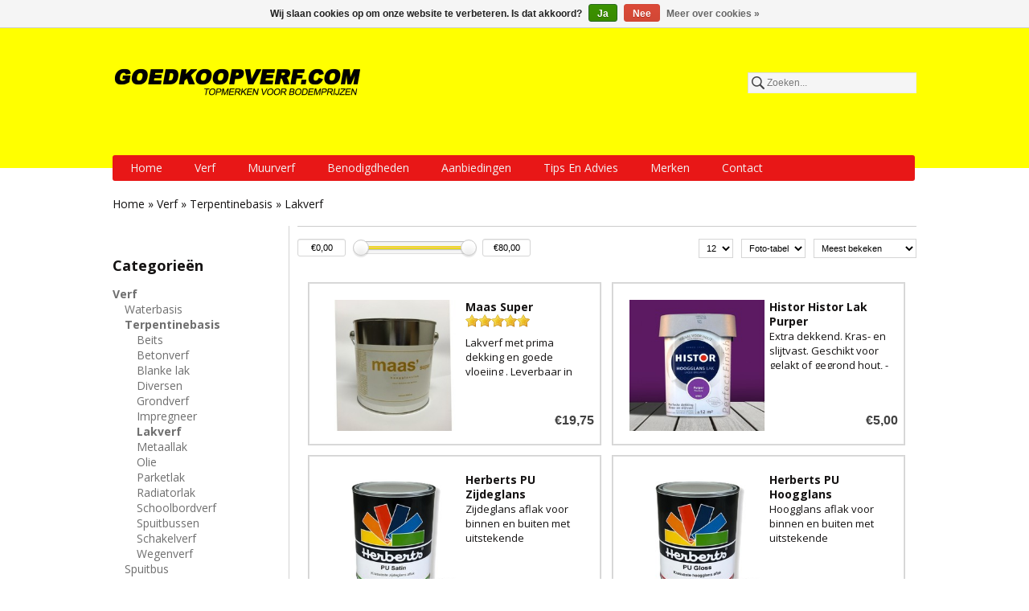

--- FILE ---
content_type: text/html;charset=utf-8
request_url: https://www.goedkoopverf.com/verf/terpentinebasis/lakverf/
body_size: 11456
content:
<!DOCTYPE html>
<html lang="nl">
  <head>
        <meta charset="utf-8"/>
<!-- [START] 'blocks/head.rain' -->
<!--

  (c) 2008-2026 Lightspeed Netherlands B.V.
  http://www.lightspeedhq.com
  Generated: 30-01-2026 @ 10:19:37

-->
<link rel="canonical" href="https://www.goedkoopverf.com/verf/terpentinebasis/lakverf/"/>
<link rel="next" href="https://www.goedkoopverf.com/verf/terpentinebasis/lakverf/page2.html"/>
<link rel="alternate" href="https://www.goedkoopverf.com/index.rss" type="application/rss+xml" title="Nieuwe producten"/>
<link href="https://cdn.webshopapp.com/assets/cookielaw.css?2025-02-20" rel="stylesheet" type="text/css"/>
<meta name="robots" content="noodp,noydir"/>
<meta name="google-site-verification" content="AJR8QK0ijrhjgqRsrYkHGXZb3vzg8Hih8cD_Vy_E89I"/>
<meta property="og:url" content="https://www.goedkoopverf.com/verf/terpentinebasis/lakverf/?source=facebook"/>
<meta property="og:site_name" content="Goedkoopverf.com"/>
<meta property="og:title" content="Lakverf op terpentinebasis"/>
<meta property="og:description" content="Door als discounter te werken, kunnen wij professionele schildersbedrijven en particulieren het uiteindelijke voordeel bieden: topproducten tot 60% korting! Dit"/>
<!--[if lt IE 9]>
<script src="https://cdn.webshopapp.com/assets/html5shiv.js?2025-02-20"></script>
<![endif]-->
<!-- [END] 'blocks/head.rain' -->
    <title>Lakverf op terpentinebasis Goedkoopverf.com</title>
    <meta name="description" content="Door als discounter te werken, kunnen wij professionele schildersbedrijven en particulieren het uiteindelijke voordeel bieden: topproducten tot 60% korting! Dit" />
    <meta name="keywords" content="Lakverf, op, terpentinebasis, verf, lak, latex, muurverf" />
    <meta name="viewport" content="initial-scale=1.0, width=device-width, height=device-height, minimum-scale=1.0, maximum-scale=1.0, user-scalable=no" />
    <link rel="shortcut icon" href="https://cdn.webshopapp.com/shops/76236/themes/80682/assets/favicon.ico?20191126141939" type="image/x-icon" />
        <link rel="stylesheet" href="https://fonts.googleapis.com/css?family=Open%20Sans:400,700,700italic,400italic%7CIndie+Flower" />
        <link rel="stylesheet" href="https://cdn.webshopapp.com/shops/76236/themes/80682/assets/stylesheet.css?20191126141939" />  
    <link rel="stylesheet" href="https://cdn.webshopapp.com/assets/jquery-fancybox-2-1-4.css?2025-02-20" />
    <link rel="stylesheet" href="https://cdn.webshopapp.com/assets/jquery-fancybox-2-1-4-thumbs.css?2025-02-20" />
    <link rel="stylesheet" href="https://cdn.webshopapp.com/shops/76236/themes/80682/assets/style.css?20191126141939" />
    <link rel="stylesheet" href="https://cdn.webshopapp.com/shops/76236/themes/80682/assets/tabulous.css?20191126141939" />
    <link rel="stylesheet" href="https://cdn.webshopapp.com/shops/76236/themes/80682/assets/settings.css?20191126141939" />
    <link rel="stylesheet" href="https://cdn.webshopapp.com/shops/76236/themes/80682/assets/custom.css?20191126141939" />    
    <link rel="stylesheet" href="https://cdn.webshopapp.com/shops/76236/themes/80682/assets/responsive.css?20191126141939" />
    <script src="//code.jquery.com/jquery-1.11.2.min.js"></script>
    <script src="//code.jquery.com/jquery-migrate-1.2.1.min.js"></script>
    <script src="https://cdn.webshopapp.com/assets/jquery-ui-1-10-1.js?2025-02-20"></script>
    <script src="https://cdn.webshopapp.com/shops/76236/themes/80682/assets/main.js?20191126141939"></script>
    <script src="https://cdn.webshopapp.com/shops/76236/themes/80682/assets/tabulous.js?20191126141939"></script>  
    <script src="https://cdn.webshopapp.com/assets/jquery-fancybox-2-1-4.js?2025-02-20"></script>
    <script src="https://cdn.webshopapp.com/assets/jquery-fancybox-2-1-4-thumbs.js?2025-02-20"></script>
    <script src="https://cdn.webshopapp.com/assets/jquery-zoom-1-7-0.js?2025-02-20"></script>
    <script src="https://www.youtube.com/player_api"></script>
    <script src="https://static.webshopapp.com/assets/jquery-jcarousel-0-3-0.js?2015-01-28"></script>
    <script src="https://cdn.webshopapp.com/shops/76236/themes/80682/assets/1.js?20191126141939"></script>
    <script src="https://cdn.webshopapp.com/shops/76236/themes/80682/assets/2.js?20191126141939"></script>
    <!--[if !(IE 8)]><!-->
    <script src="https://cdn.webshopapp.com/shops/76236/themes/80682/assets/countdown.js?20191126141939"></script>       
    <!--<![endif]-->
    
  <script>
$(function() {
        $('#carousel').carouFredSel({
          responsive: true,
          loop: true,
          infinite  : false,
          auto : true,
          swipe : { onTouch : true, onMouse : true },
          prev : { button : "#prev", key : "left"},
          next : { button : "#next", key : "right" },
          direction : "left",
          items: {
            visible: 1,
            width: 1900,
            height: 300
          },
          scroll: {
            duration: 500,
            timeoutDuration: 10000,
            fx: 'uncover-fade'
          },
          pagination: '#pager'
        });
      });// JavaScript Document
      </script>
    

       
  </head>
  <body>     
    <div class="headercontent">
      <div class="header clearfix">
        <div class="shopnav">
          
          <div class="topinner">
            <div class="usp">
              <p>GRATIS verzending vanaf € 200</p>
            </div>
                        <a class="keurmerk" href="https://www.goedkoopverf.com/" title="Verf en muurverf goedkoop kopen? Topmerken voor bodemprijzen!"  target="_blank">
              <img src="https://cdn.webshopapp.com/shops/76236/themes/80682/assets/topmenu-icon.png?20191126141939" alt="Verf en muurverf goedkoop kopen? Topmerken voor bodemprijzen!"/></a>            <div class="cartmob"><a href="https://www.goedkoopverf.com/cart/"><img src="https://cdn.webshopapp.com/shops/76236/themes/80682/assets/cartmob.png?20191126141939" alt="cart" title="cart"/><p>&nbsp;€0,00</p></a></div>
            <ul class="menu1">
              
                            <li><a href="https://www.goedkoopverf.com/account/" title="Inloggen" >Inloggen</a> </li>
              <li><a href="https://www.goedkoopverf.com/account/register/">Een account aanmaken</a></li>
              <li><a href="https://www.goedkoopverf.com/cart/" title="Mijn winkelwagen">Mijn winkelwagen&nbsp;€0,00</a></li>
                                        </ul>
            
            <div class="filter1">
              <div class="tui-drop-box">
                <div class="tui-dropdown language tui-language tui-language-nl">
                  <a><span></span>Nederlands</a>
                  <ul>
                                        <li class="tui-language tui-language-nl"><span></span><a href="https://www.goedkoopverf.com/" lang="nl" title="Nederlands">Nederlands</a></li>
                                      </ul>
                </div>
                                <div class="tui-dropdown currency">
                  <span>€</span>                  <ul>
                                        <li class="tui-cur"><a href="https://www.goedkoopverf.com/session/currency/eur/" title="eur">€</a></li>
                                      </ul>
                </div>
                              </div>
            </div>
          </div>
          
        </div>
        
        
        <div class="container">
                    <a href="https://www.goedkoopverf.com/" class="logo" title="Verf en muurverf goedkoop kopen? Topmerken voor bodemprijzen!">
           <img src="https://cdn.webshopapp.com/shops/76236/themes/80682/assets/logo.png?20191126141939" alt="Verf en muurverf goedkoop kopen? Topmerken voor bodemprijzen!" />
          </a>
                    
          <div class="topnav">
            <div class="search tui clearfix">
              <form action="https://www.goedkoopverf.com/search/" method="get">
                <input type="text" name="q" autocomplete="off" value="" placeholder="Zoeken..." />
              </form>
            </div>
            
            
            <div class="autocomplete">
              <div class="arrow"></div>
              <div class="products products-livesearch"></div>
              <div class="more"><a href="#" title="Bekijk alle resultaten">Bekijk alle resultaten<span>(0)</span></a></div>
              <div class="notfound">Geen producten gevonden...</div>
            </div>  
          </div>  
          
          <div class="mobile-nav" style="float:left; width:100%;">
            <div class="menu-btn" id="menu-btn">
              <span></span>
              <span></span>
              <span></span>  
              <h2 style="float: left;position: relative;margin-left: 27px;margin-top: -33px;color: #FFF;">Main menu</h2>
            </div>
            
 
            <div class="responsive-menu">
              <ul>
                              <li class="item"><a class="active" href="https://www.goedkoopverf.com/" title="Home">Home</a></li>
                                              <li class="item"><a href="https://www.goedkoopverf.com/verf/" class="main" title="Verf">Verf</a>
                
                
                                <a href="#"><img src="https://cdn.webshopapp.com/shops/76236/themes/80682/assets/plusmn.png?20191126141939" style="float:right; width:10px; margin: 16px 20px 0px 0px;" alt="plus"/></a>
                 <ul class="submenu">
                                    <li class="menu">
                    <a href="https://www.goedkoopverf.com/verf/waterbasis/" title="Waterbasis">Waterbasis <span>(54)</span></a>
                                        <ul>
                                            <li><a href="https://www.goedkoopverf.com/verf/waterbasis/beits/" class="active" title="Beits">Beits <span>(8)</span></a></li>
                                            <li><a href="https://www.goedkoopverf.com/verf/waterbasis/betonverf/" class="active" title="Betonverf">Betonverf <span>(3)</span></a></li>
                                            <li><a href="https://www.goedkoopverf.com/verf/waterbasis/blanke-lak/" class="active" title="Blanke lak">Blanke lak <span>(8)</span></a></li>
                                            <li><a href="https://www.goedkoopverf.com/verf/waterbasis/diversen/" class="active" title="Diversen">Diversen <span>(3)</span></a></li>
                                            <li><a href="https://www.goedkoopverf.com/verf/waterbasis/grondverf/" class="active" title="Grondverf">Grondverf <span>(10)</span></a></li>
                                            <li><a href="https://www.goedkoopverf.com/verf/waterbasis/impregneer/" class="active" title="Impregneer">Impregneer <span>(7)</span></a></li>
                                            <li><a href="https://www.goedkoopverf.com/verf/waterbasis/lakverf/" class="active" title="Lakverf">Lakverf <span>(21)</span></a></li>
                                            <li><a href="https://www.goedkoopverf.com/verf/waterbasis/olie/" class="active" title="Olie">Olie <span>(7)</span></a></li>
                                            <li><a href="https://www.goedkoopverf.com/verf/waterbasis/parketlak/" class="active" title="Parketlak">Parketlak <span>(7)</span></a></li>
                                            <li><a href="https://www.goedkoopverf.com/verf/waterbasis/radiatorlak/" class="active" title="Radiatorlak">Radiatorlak <span>(2)</span></a></li>
                                            <li><a href="https://www.goedkoopverf.com/verf/waterbasis/schoolbordverf/" class="active" title="Schoolbordverf">Schoolbordverf <span>(2)</span></a></li>
                                            <li><a href="https://www.goedkoopverf.com/verf/waterbasis/spuitbussen/" class="active" title="Spuitbussen">Spuitbussen <span>(33)</span></a></li>
                                          </ul>
                                      </li>
                                    <li class="menu">
                    <a href="https://www.goedkoopverf.com/verf/terpentinebasis/" title="Terpentinebasis">Terpentinebasis <span>(100)</span></a>
                                        <ul>
                                            <li><a href="https://www.goedkoopverf.com/verf/terpentinebasis/beits/" class="active" title="Beits">Beits <span>(25)</span></a></li>
                                            <li><a href="https://www.goedkoopverf.com/verf/terpentinebasis/betonverf/" class="active" title="Betonverf">Betonverf <span>(4)</span></a></li>
                                            <li><a href="https://www.goedkoopverf.com/verf/terpentinebasis/blanke-lak/" class="active" title="Blanke lak">Blanke lak <span>(13)</span></a></li>
                                            <li><a href="https://www.goedkoopverf.com/verf/terpentinebasis/diversen/" class="active" title="Diversen">Diversen <span>(6)</span></a></li>
                                            <li><a href="https://www.goedkoopverf.com/verf/terpentinebasis/grondverf/" class="active" title="Grondverf">Grondverf <span>(20)</span></a></li>
                                            <li><a href="https://www.goedkoopverf.com/verf/terpentinebasis/impregneer/" class="active" title="Impregneer">Impregneer <span>(5)</span></a></li>
                                            <li><a href="https://www.goedkoopverf.com/verf/terpentinebasis/lakverf/" class="active" title="Lakverf">Lakverf <span>(36)</span></a></li>
                                            <li><a href="https://www.goedkoopverf.com/verf/terpentinebasis/metaallak/" class="active" title="Metaallak">Metaallak <span>(12)</span></a></li>
                                            <li><a href="https://www.goedkoopverf.com/verf/terpentinebasis/olie/" class="active" title="Olie">Olie <span>(9)</span></a></li>
                                            <li><a href="https://www.goedkoopverf.com/verf/terpentinebasis/parketlak/" class="active" title="Parketlak">Parketlak <span>(6)</span></a></li>
                                            <li><a href="https://www.goedkoopverf.com/verf/terpentinebasis/radiatorlak/" class="active" title="Radiatorlak">Radiatorlak <span>(2)</span></a></li>
                                            <li><a href="https://www.goedkoopverf.com/verf/terpentinebasis/schoolbordverf/" class="active" title="Schoolbordverf">Schoolbordverf <span>(0)</span></a></li>
                                            <li><a href="https://www.goedkoopverf.com/verf/terpentinebasis/spuitbussen/" class="active" title="Spuitbussen">Spuitbussen <span>(29)</span></a></li>
                                            <li><a href="https://www.goedkoopverf.com/verf/terpentinebasis/schakelverf/" class="active" title="Schakelverf">Schakelverf <span>(5)</span></a></li>
                                            <li><a href="https://www.goedkoopverf.com/verf/terpentinebasis/wegenverf/" class="active" title="Wegenverf">Wegenverf <span>(1)</span></a></li>
                                          </ul>
                                      </li>
                                    <li class="menu">
                    <a href="https://www.goedkoopverf.com/verf/spuitbus/" title="Spuitbus">Spuitbus <span>(28)</span></a>
                                      </li>
                                  </ul>
                              </li>
                              <li class="item"><a href="https://www.goedkoopverf.com/muurverf/" class="main" title="Muurverf">Muurverf</a>
                
                
                                <a href="#"><img src="https://cdn.webshopapp.com/shops/76236/themes/80682/assets/plusmn.png?20191126141939" style="float:right; width:10px; margin: 16px 20px 0px 0px;" alt="plus"/></a>
                 <ul class="submenu">
                                    <li class="menu">
                    <a href="https://www.goedkoopverf.com/muurverf/voorstrijk/" title="Voorstrijk">Voorstrijk <span>(16)</span></a>
                                      </li>
                                    <li class="menu">
                    <a href="https://www.goedkoopverf.com/muurverf/isolerende-muurverf/" title="Isolerende muurverf">Isolerende muurverf <span>(7)</span></a>
                                      </li>
                                    <li class="menu">
                    <a href="https://www.goedkoopverf.com/muurverf/muurverf/" title="Muurverf">Muurverf <span>(35)</span></a>
                                      </li>
                                  </ul>
                              </li>
                              <li class="item"><a href="https://www.goedkoopverf.com/benodigdheden/" class="main" title="Benodigdheden">Benodigdheden</a>
                
                
                                <a href="#"><img src="https://cdn.webshopapp.com/shops/76236/themes/80682/assets/plusmn.png?20191126141939" style="float:right; width:10px; margin: 16px 20px 0px 0px;" alt="plus"/></a>
                 <ul class="submenu">
                                    <li class="menu">
                    <a href="https://www.goedkoopverf.com/benodigdheden/alabastine-producten/" title="Alabastine Producten">Alabastine Producten <span>(20)</span></a>
                                      </li>
                                    <li class="menu">
                    <a href="https://www.goedkoopverf.com/benodigdheden/plamuurmessen/" title="Plamuurmessen">Plamuurmessen <span>(2)</span></a>
                                      </li>
                                    <li class="menu">
                    <a href="https://www.goedkoopverf.com/benodigdheden/diverse/" title="Diverse">Diverse <span>(0)</span></a>
                                      </li>
                                    <li class="menu">
                    <a href="https://www.goedkoopverf.com/benodigdheden/kitten/" title="Kitten">Kitten <span>(17)</span></a>
                                      </li>
                                    <li class="menu">
                    <a href="https://www.goedkoopverf.com/benodigdheden/kwasten/" title="Kwasten">Kwasten <span>(49)</span></a>
                                      </li>
                                    <li class="menu">
                    <a href="https://www.goedkoopverf.com/benodigdheden/kwastenreiniger/" title="Kwastenreiniger">Kwastenreiniger <span>(3)</span></a>
                                      </li>
                                    <li class="menu">
                    <a href="https://www.goedkoopverf.com/benodigdheden/ontvetter/" title="Ontvetter">Ontvetter <span>(5)</span></a>
                                      </li>
                                    <li class="menu">
                    <a href="https://www.goedkoopverf.com/benodigdheden/plamuur/" title="Plamuur">Plamuur <span>(15)</span></a>
                                      </li>
                                    <li class="menu">
                    <a href="https://www.goedkoopverf.com/benodigdheden/rollers-en-beugels/" title="Rollers en beugels">Rollers en beugels <span>(19)</span></a>
                                      </li>
                                    <li class="menu">
                    <a href="https://www.goedkoopverf.com/benodigdheden/schilderstape/" title="Schilderstape">Schilderstape <span>(6)</span></a>
                                      </li>
                                    <li class="menu">
                    <a href="https://www.goedkoopverf.com/benodigdheden/schoonmaakmiddelen/" title="Schoonmaakmiddelen">Schoonmaakmiddelen <span>(18)</span></a>
                                      </li>
                                    <li class="menu">
                    <a href="https://www.goedkoopverf.com/benodigdheden/schuurpapier/" title="Schuurpapier">Schuurpapier <span>(21)</span></a>
                                      </li>
                                    <li class="menu">
                    <a href="https://www.goedkoopverf.com/benodigdheden/verdunningsmiddelen/" title="Verdunningsmiddelen">Verdunningsmiddelen <span>(5)</span></a>
                                      </li>
                                    <li class="menu">
                    <a href="https://www.goedkoopverf.com/benodigdheden/afdekfolie-vloerfolie/" title="Afdekfolie- Vloerfolie ">Afdekfolie- Vloerfolie  <span>(8)</span></a>
                                      </li>
                                    <li class="menu">
                    <a href="https://www.goedkoopverf.com/benodigdheden/verfkrabbers/" title="Verfkrabbers">Verfkrabbers <span>(2)</span></a>
                                      </li>
                                    <li class="menu">
                    <a href="https://www.goedkoopverf.com/benodigdheden/afsteekmessen/" title="Afsteekmessen">Afsteekmessen <span>(3)</span></a>
                                      </li>
                                  </ul>
                              </li>
                              <li class="item"><a href="https://www.goedkoopverf.com/aanbiedingen/" class="main" title="Aanbiedingen">Aanbiedingen</a>
                
                
                                <a href="#"><img src="https://cdn.webshopapp.com/shops/76236/themes/80682/assets/plusmn.png?20191126141939" style="float:right; width:10px; margin: 16px 20px 0px 0px;" alt="plus"/></a>
                 <ul class="submenu">
                                    <li class="menu">
                    <a href="https://www.goedkoopverf.com/aanbiedingen/aanbiedingen/" title="Aanbiedingen">Aanbiedingen <span>(31)</span></a>
                                      </li>
                                    <li class="menu">
                    <a href="https://www.goedkoopverf.com/aanbiedingen/diversen/" title="Diversen">Diversen <span>(27)</span></a>
                                      </li>
                                    <li class="menu">
                    <a href="https://www.goedkoopverf.com/aanbiedingen/sigma-muurverf/" title="Sigma Muurverf">Sigma Muurverf <span>(5)</span></a>
                                      </li>
                                    <li class="menu">
                    <a href="https://www.goedkoopverf.com/aanbiedingen/verf/" title="Verf">Verf <span>(41)</span></a>
                                      </li>
                                    <li class="menu">
                    <a href="https://www.goedkoopverf.com/aanbiedingen/kwasten/" title="Kwasten">Kwasten <span>(20)</span></a>
                                      </li>
                                  </ul>
                              </li>
                              <li class="item"><a href="https://www.goedkoopverf.com/tips-en-advies/" class="main" title="Tips en advies">Tips en advies</a>
                
                
                                <a href="#"><img src="https://cdn.webshopapp.com/shops/76236/themes/80682/assets/plusmn.png?20191126141939" style="float:right; width:10px; margin: 16px 20px 0px 0px;" alt="plus"/></a>
                 <ul class="submenu">
                                    <li class="menu">
                    <a href="https://www.goedkoopverf.com/tips-en-advies/schildertips/" title="Schildertips">Schildertips <span>(0)</span></a>
                                      </li>
                                    <li class="menu">
                    <a href="https://www.goedkoopverf.com/tips-en-advies/soorten-verf/" title="Soorten verf">Soorten verf <span>(0)</span></a>
                                      </li>
                                  </ul>
                              </li>
                                             
                                          <li class="item"><a class="main" href="https://www.goedkoopverf.com/brands/" title="Merken">Merken</a></li>
                                                        <li class="item"><a href="https://www.goedkoopverf.com/service/" class="main" title="Contact">Contact</a></li>
                            </ul>
            </div>
          </div>
          
          
          
          
          
          
          
          
          <div class="categories">
            <ul id="mainnav"  style="bottom: -16px;">
                            <li class="item"><a href="https://www.goedkoopverf.com/" class="main"  title="Home">Home</a></li>
                                          <li class="item"><a href="https://www.goedkoopverf.com/verf/" class="main" title="Verf">Verf</a>
                
                
                                
                <ul class="submenu">
                                    <li class="menu">
                    <a href="https://www.goedkoopverf.com/verf/waterbasis/" class="ellipsis picture" title="Waterbasis">
                                            <img src="https://cdn.webshopapp.com/shops/76236/files/60706710/120x120x2/waterbasis.jpg" alt="Waterbasis" alt="categories"/>
                        
                      <br />
                    </a>
                    <a href="https://www.goedkoopverf.com/verf/waterbasis/" title="Waterbasis">Waterbasis <span>(54)</span></a>
                                        <ul class="subsubmenu">
                                            <li><a href="https://www.goedkoopverf.com/verf/waterbasis/beits/" class="sub" title="Beits">Beits <span>(8)</span></a></li>
                                            <li><a href="https://www.goedkoopverf.com/verf/waterbasis/betonverf/" class="sub" title="Betonverf">Betonverf <span>(3)</span></a></li>
                                            <li><a href="https://www.goedkoopverf.com/verf/waterbasis/blanke-lak/" class="sub" title="Blanke lak">Blanke lak <span>(8)</span></a></li>
                                            <li><a href="https://www.goedkoopverf.com/verf/waterbasis/diversen/" class="sub" title="Diversen">Diversen <span>(3)</span></a></li>
                                            <li><a href="https://www.goedkoopverf.com/verf/waterbasis/grondverf/" class="sub" title="Grondverf">Grondverf <span>(10)</span></a></li>
                                            <li><a href="https://www.goedkoopverf.com/verf/waterbasis/impregneer/" class="sub" title="Impregneer">Impregneer <span>(7)</span></a></li>
                                            <li><a href="https://www.goedkoopverf.com/verf/waterbasis/lakverf/" class="sub" title="Lakverf">Lakverf <span>(21)</span></a></li>
                                            <li><a href="https://www.goedkoopverf.com/verf/waterbasis/olie/" class="sub" title="Olie">Olie <span>(7)</span></a></li>
                                            <li><a href="https://www.goedkoopverf.com/verf/waterbasis/parketlak/" class="sub" title="Parketlak">Parketlak <span>(7)</span></a></li>
                                            <li><a href="https://www.goedkoopverf.com/verf/waterbasis/radiatorlak/" class="sub" title="Radiatorlak">Radiatorlak <span>(2)</span></a></li>
                                            <li><a href="https://www.goedkoopverf.com/verf/waterbasis/schoolbordverf/" class="sub" title="Schoolbordverf">Schoolbordverf <span>(2)</span></a></li>
                                            <li><a href="https://www.goedkoopverf.com/verf/waterbasis/spuitbussen/" class="sub" title="Spuitbussen">Spuitbussen <span>(33)</span></a></li>
                                          </ul>
                                      </li>
                                    <li class="menu">
                    <a href="https://www.goedkoopverf.com/verf/terpentinebasis/" class="ellipsis picture" title="Terpentinebasis">
                                            <img src="https://cdn.webshopapp.com/shops/76236/files/60706478/120x120x2/terpentinebasis.jpg" alt="Terpentinebasis" alt="categories"/>
                        
                      <br />
                    </a>
                    <a href="https://www.goedkoopverf.com/verf/terpentinebasis/" title="Terpentinebasis">Terpentinebasis <span>(100)</span></a>
                                        <ul class="subsubmenu">
                                            <li><a href="https://www.goedkoopverf.com/verf/terpentinebasis/beits/" class="sub" title="Beits">Beits <span>(25)</span></a></li>
                                            <li><a href="https://www.goedkoopverf.com/verf/terpentinebasis/betonverf/" class="sub" title="Betonverf">Betonverf <span>(4)</span></a></li>
                                            <li><a href="https://www.goedkoopverf.com/verf/terpentinebasis/blanke-lak/" class="sub" title="Blanke lak">Blanke lak <span>(13)</span></a></li>
                                            <li><a href="https://www.goedkoopverf.com/verf/terpentinebasis/diversen/" class="sub" title="Diversen">Diversen <span>(6)</span></a></li>
                                            <li><a href="https://www.goedkoopverf.com/verf/terpentinebasis/grondverf/" class="sub" title="Grondverf">Grondverf <span>(20)</span></a></li>
                                            <li><a href="https://www.goedkoopverf.com/verf/terpentinebasis/impregneer/" class="sub" title="Impregneer">Impregneer <span>(5)</span></a></li>
                                            <li><a href="https://www.goedkoopverf.com/verf/terpentinebasis/lakverf/" class="sub" title="Lakverf">Lakverf <span>(36)</span></a></li>
                                            <li><a href="https://www.goedkoopverf.com/verf/terpentinebasis/metaallak/" class="sub" title="Metaallak">Metaallak <span>(12)</span></a></li>
                                            <li><a href="https://www.goedkoopverf.com/verf/terpentinebasis/olie/" class="sub" title="Olie">Olie <span>(9)</span></a></li>
                                            <li><a href="https://www.goedkoopverf.com/verf/terpentinebasis/parketlak/" class="sub" title="Parketlak">Parketlak <span>(6)</span></a></li>
                                            <li><a href="https://www.goedkoopverf.com/verf/terpentinebasis/radiatorlak/" class="sub" title="Radiatorlak">Radiatorlak <span>(2)</span></a></li>
                                            <li><a href="https://www.goedkoopverf.com/verf/terpentinebasis/schoolbordverf/" class="sub" title="Schoolbordverf">Schoolbordverf <span>(0)</span></a></li>
                                            <li><a href="https://www.goedkoopverf.com/verf/terpentinebasis/spuitbussen/" class="sub" title="Spuitbussen">Spuitbussen <span>(29)</span></a></li>
                                            <li><a href="https://www.goedkoopverf.com/verf/terpentinebasis/schakelverf/" class="sub" title="Schakelverf">Schakelverf <span>(5)</span></a></li>
                                            <li><a href="https://www.goedkoopverf.com/verf/terpentinebasis/wegenverf/" class="sub" title="Wegenverf">Wegenverf <span>(1)</span></a></li>
                                          </ul>
                                      </li>
                                    <li class="menu">
                    <a href="https://www.goedkoopverf.com/verf/spuitbus/" class="ellipsis picture" title="Spuitbus">
                                            <img src="https://cdn.webshopapp.com/shops/76236/files/330661854/120x120x2/spuitbus.jpg" alt="Spuitbus" alt="categories"/>
                        
                      <br />
                    </a>
                    <a href="https://www.goedkoopverf.com/verf/spuitbus/" title="Spuitbus">Spuitbus <span>(28)</span></a>
                                      </li>
                                  </ul>
                              </li>
                            <li class="item"><a href="https://www.goedkoopverf.com/muurverf/" class="main" title="Muurverf">Muurverf</a>
                
                
                                
                <ul class="submenu">
                                    <li class="menu">
                    <a href="https://www.goedkoopverf.com/muurverf/voorstrijk/" class="ellipsis picture" title="Voorstrijk">
                                            <img src="https://cdn.webshopapp.com/shops/76236/files/303981879/120x120x2/voorstrijk.jpg" alt="Voorstrijk" alt="categories"/>
                        
                      <br />
                    </a>
                    <a href="https://www.goedkoopverf.com/muurverf/voorstrijk/" title="Voorstrijk">Voorstrijk <span>(16)</span></a>
                                      </li>
                                    <li class="menu">
                    <a href="https://www.goedkoopverf.com/muurverf/isolerende-muurverf/" class="ellipsis picture" title="Isolerende muurverf">
                                            <img src="https://cdn.webshopapp.com/shops/76236/files/303980688/120x120x2/isolerende-muurverf.jpg" alt="Isolerende muurverf" alt="categories"/>
                        
                      <br />
                    </a>
                    <a href="https://www.goedkoopverf.com/muurverf/isolerende-muurverf/" title="Isolerende muurverf">Isolerende muurverf <span>(7)</span></a>
                                      </li>
                                    <li class="menu">
                    <a href="https://www.goedkoopverf.com/muurverf/muurverf/" class="ellipsis picture" title="Muurverf">
                                            <img src="https://cdn.webshopapp.com/shops/76236/files/303981051/120x120x2/muurverf.jpg" alt="Muurverf" alt="categories"/>
                        
                      <br />
                    </a>
                    <a href="https://www.goedkoopverf.com/muurverf/muurverf/" title="Muurverf">Muurverf <span>(35)</span></a>
                                      </li>
                                  </ul>
                              </li>
                            <li class="item"><a href="https://www.goedkoopverf.com/benodigdheden/" class="main" title="Benodigdheden">Benodigdheden</a>
                
                
                                
                <ul class="submenu">
                                    <li class="menu">
                    <a href="https://www.goedkoopverf.com/benodigdheden/alabastine-producten/" class="ellipsis picture" title="Alabastine Producten">
                                            <img src="https://cdn.webshopapp.com/shops/76236/files/303950373/120x120x2/alabastine-producten.jpg" alt="Alabastine Producten" alt="categories"/>
                        
                      <br />
                    </a>
                    <a href="https://www.goedkoopverf.com/benodigdheden/alabastine-producten/" title="Alabastine Producten">Alabastine Producten <span>(20)</span></a>
                                      </li>
                                    <li class="menu">
                    <a href="https://www.goedkoopverf.com/benodigdheden/plamuurmessen/" class="ellipsis picture" title="Plamuurmessen">
                                            <img src="https://cdn.webshopapp.com/shops/76236/files/482929372/120x120x2/plamuurmessen.jpg" alt="Plamuurmessen" alt="categories"/>
                        
                      <br />
                    </a>
                    <a href="https://www.goedkoopverf.com/benodigdheden/plamuurmessen/" title="Plamuurmessen">Plamuurmessen <span>(2)</span></a>
                                      </li>
                                    <li class="menu">
                    <a href="https://www.goedkoopverf.com/benodigdheden/diverse/" class="ellipsis picture" title="Diverse">
                        
                      <br />
                    </a>
                    <a href="https://www.goedkoopverf.com/benodigdheden/diverse/" title="Diverse">Diverse <span>(0)</span></a>
                                      </li>
                                    <li class="menu">
                    <a href="https://www.goedkoopverf.com/benodigdheden/kitten/" class="ellipsis picture" title="Kitten">
                                            <img src="https://cdn.webshopapp.com/shops/76236/files/303954291/120x120x2/kitten.jpg" alt="Kitten" alt="categories"/>
                        
                      <br />
                    </a>
                    <a href="https://www.goedkoopverf.com/benodigdheden/kitten/" title="Kitten">Kitten <span>(17)</span></a>
                                      </li>
                                    <li class="menu">
                    <a href="https://www.goedkoopverf.com/benodigdheden/kwasten/" class="ellipsis picture" title="Kwasten">
                                            <img src="https://cdn.webshopapp.com/shops/76236/files/482925087/120x120x2/kwasten.jpg" alt="Kwasten" alt="categories"/>
                        
                      <br />
                    </a>
                    <a href="https://www.goedkoopverf.com/benodigdheden/kwasten/" title="Kwasten">Kwasten <span>(49)</span></a>
                                      </li>
                                    <li class="menu">
                    <a href="https://www.goedkoopverf.com/benodigdheden/kwastenreiniger/" class="ellipsis picture" title="Kwastenreiniger">
                                            <img src="https://cdn.webshopapp.com/shops/76236/files/303958110/120x120x2/kwastenreiniger.jpg" alt="Kwastenreiniger" alt="categories"/>
                        
                      <br />
                    </a>
                    <a href="https://www.goedkoopverf.com/benodigdheden/kwastenreiniger/" title="Kwastenreiniger">Kwastenreiniger <span>(3)</span></a>
                                      </li>
                                    <li class="menu">
                    <a href="https://www.goedkoopverf.com/benodigdheden/ontvetter/" class="ellipsis picture" title="Ontvetter">
                                            <img src="https://cdn.webshopapp.com/shops/76236/files/303959370/120x120x2/ontvetter.jpg" alt="Ontvetter" alt="categories"/>
                        
                      <br />
                    </a>
                    <a href="https://www.goedkoopverf.com/benodigdheden/ontvetter/" title="Ontvetter">Ontvetter <span>(5)</span></a>
                                      </li>
                                    <li class="menu">
                    <a href="https://www.goedkoopverf.com/benodigdheden/plamuur/" class="ellipsis picture" title="Plamuur">
                                            <img src="https://cdn.webshopapp.com/shops/76236/files/303967881/120x120x2/plamuur.jpg" alt="Plamuur" alt="categories"/>
                        
                      <br />
                    </a>
                    <a href="https://www.goedkoopverf.com/benodigdheden/plamuur/" title="Plamuur">Plamuur <span>(15)</span></a>
                                      </li>
                                    <li class="menu">
                    <a href="https://www.goedkoopverf.com/benodigdheden/rollers-en-beugels/" class="ellipsis picture" title="Rollers en beugels">
                                            <img src="https://cdn.webshopapp.com/shops/76236/files/303969981/120x120x2/rollers-en-beugels.jpg" alt="Rollers en beugels" alt="categories"/>
                        
                      <br />
                    </a>
                    <a href="https://www.goedkoopverf.com/benodigdheden/rollers-en-beugels/" title="Rollers en beugels">Rollers en beugels <span>(19)</span></a>
                                      </li>
                                    <li class="menu">
                    <a href="https://www.goedkoopverf.com/benodigdheden/schilderstape/" class="ellipsis picture" title="Schilderstape">
                                            <img src="https://cdn.webshopapp.com/shops/76236/files/303972687/120x120x2/schilderstape.jpg" alt="Schilderstape" alt="categories"/>
                        
                      <br />
                    </a>
                    <a href="https://www.goedkoopverf.com/benodigdheden/schilderstape/" title="Schilderstape">Schilderstape <span>(6)</span></a>
                                      </li>
                                    <li class="menu">
                    <a href="https://www.goedkoopverf.com/benodigdheden/schoonmaakmiddelen/" class="ellipsis picture" title="Schoonmaakmiddelen">
                                            <img src="https://cdn.webshopapp.com/shops/76236/files/303973941/120x120x2/schoonmaakmiddelen.jpg" alt="Schoonmaakmiddelen" alt="categories"/>
                        
                      <br />
                    </a>
                    <a href="https://www.goedkoopverf.com/benodigdheden/schoonmaakmiddelen/" title="Schoonmaakmiddelen">Schoonmaakmiddelen <span>(18)</span></a>
                                      </li>
                                    <li class="menu">
                    <a href="https://www.goedkoopverf.com/benodigdheden/schuurpapier/" class="ellipsis picture" title="Schuurpapier">
                                            <img src="https://cdn.webshopapp.com/shops/76236/files/303976902/120x120x2/schuurpapier.jpg" alt="Schuurpapier" alt="categories"/>
                        
                      <br />
                    </a>
                    <a href="https://www.goedkoopverf.com/benodigdheden/schuurpapier/" title="Schuurpapier">Schuurpapier <span>(21)</span></a>
                                      </li>
                                    <li class="menu">
                    <a href="https://www.goedkoopverf.com/benodigdheden/verdunningsmiddelen/" class="ellipsis picture" title="Verdunningsmiddelen">
                                            <img src="https://cdn.webshopapp.com/shops/76236/files/303977241/120x120x2/verdunningsmiddelen.jpg" alt="Verdunningsmiddelen" alt="categories"/>
                        
                      <br />
                    </a>
                    <a href="https://www.goedkoopverf.com/benodigdheden/verdunningsmiddelen/" title="Verdunningsmiddelen">Verdunningsmiddelen <span>(5)</span></a>
                                      </li>
                                    <li class="menu">
                    <a href="https://www.goedkoopverf.com/benodigdheden/afdekfolie-vloerfolie/" class="ellipsis picture" title="Afdekfolie- Vloerfolie ">
                                            <img src="https://cdn.webshopapp.com/shops/76236/files/358671289/120x120x2/afdekfolie-vloerfolie.jpg" alt="Afdekfolie- Vloerfolie " alt="categories"/>
                        
                      <br />
                    </a>
                    <a href="https://www.goedkoopverf.com/benodigdheden/afdekfolie-vloerfolie/" title="Afdekfolie- Vloerfolie ">Afdekfolie- Vloerfolie  <span>(8)</span></a>
                                      </li>
                                    <li class="menu">
                    <a href="https://www.goedkoopverf.com/benodigdheden/verfkrabbers/" class="ellipsis picture" title="Verfkrabbers">
                        
                      <br />
                    </a>
                    <a href="https://www.goedkoopverf.com/benodigdheden/verfkrabbers/" title="Verfkrabbers">Verfkrabbers <span>(2)</span></a>
                                      </li>
                                    <li class="menu">
                    <a href="https://www.goedkoopverf.com/benodigdheden/afsteekmessen/" class="ellipsis picture" title="Afsteekmessen">
                                            <img src="https://cdn.webshopapp.com/shops/76236/files/482929338/120x120x2/afsteekmessen.jpg" alt="Afsteekmessen" alt="categories"/>
                        
                      <br />
                    </a>
                    <a href="https://www.goedkoopverf.com/benodigdheden/afsteekmessen/" title="Afsteekmessen">Afsteekmessen <span>(3)</span></a>
                                      </li>
                                  </ul>
                              </li>
                            <li class="item"><a href="https://www.goedkoopverf.com/aanbiedingen/" class="main" title="Aanbiedingen">Aanbiedingen</a>
                
                
                                
                <ul class="submenu">
                                    <li class="menu">
                    <a href="https://www.goedkoopverf.com/aanbiedingen/aanbiedingen/" class="ellipsis picture" title="Aanbiedingen">
                                            <img src="https://cdn.webshopapp.com/shops/76236/files/303961044/120x120x2/aanbiedingen.jpg" alt="Aanbiedingen" alt="categories"/>
                        
                      <br />
                    </a>
                    <a href="https://www.goedkoopverf.com/aanbiedingen/aanbiedingen/" title="Aanbiedingen">Aanbiedingen <span>(31)</span></a>
                                      </li>
                                    <li class="menu">
                    <a href="https://www.goedkoopverf.com/aanbiedingen/diversen/" class="ellipsis picture" title="Diversen">
                                            <img src="https://cdn.webshopapp.com/shops/76236/files/303961212/120x120x2/diversen.jpg" alt="Diversen" alt="categories"/>
                        
                      <br />
                    </a>
                    <a href="https://www.goedkoopverf.com/aanbiedingen/diversen/" title="Diversen">Diversen <span>(27)</span></a>
                                      </li>
                                    <li class="menu">
                    <a href="https://www.goedkoopverf.com/aanbiedingen/sigma-muurverf/" class="ellipsis picture" title="Sigma Muurverf">
                                            <img src="https://cdn.webshopapp.com/shops/76236/files/482938378/120x120x2/sigma-muurverf.jpg" alt="Sigma Muurverf" alt="categories"/>
                        
                      <br />
                    </a>
                    <a href="https://www.goedkoopverf.com/aanbiedingen/sigma-muurverf/" title="Sigma Muurverf">Sigma Muurverf <span>(5)</span></a>
                                      </li>
                                    <li class="menu">
                    <a href="https://www.goedkoopverf.com/aanbiedingen/verf/" class="ellipsis picture" title="Verf">
                                            <img src="https://cdn.webshopapp.com/shops/76236/files/303962076/120x120x2/verf.jpg" alt="Verf" alt="categories"/>
                        
                      <br />
                    </a>
                    <a href="https://www.goedkoopverf.com/aanbiedingen/verf/" title="Verf">Verf <span>(41)</span></a>
                                      </li>
                                    <li class="menu">
                    <a href="https://www.goedkoopverf.com/aanbiedingen/kwasten/" class="ellipsis picture" title="Kwasten">
                                            <img src="https://cdn.webshopapp.com/shops/76236/files/440491506/120x120x2/kwasten.jpg" alt="Kwasten" alt="categories"/>
                        
                      <br />
                    </a>
                    <a href="https://www.goedkoopverf.com/aanbiedingen/kwasten/" title="Kwasten">Kwasten <span>(20)</span></a>
                                      </li>
                                  </ul>
                              </li>
                            <li class="item"><a href="https://www.goedkoopverf.com/tips-en-advies/" class="main" title="Tips en advies">Tips en advies</a>
                
                
                                
                <ul class="submenu">
                                    <li class="menu">
                    <a href="https://www.goedkoopverf.com/tips-en-advies/schildertips/" class="ellipsis picture" title="Schildertips">
                        
                      <br />
                    </a>
                    <a href="https://www.goedkoopverf.com/tips-en-advies/schildertips/" title="Schildertips">Schildertips <span>(0)</span></a>
                                      </li>
                                    <li class="menu">
                    <a href="https://www.goedkoopverf.com/tips-en-advies/soorten-verf/" class="ellipsis picture" title="Soorten verf">
                        
                      <br />
                    </a>
                    <a href="https://www.goedkoopverf.com/tips-en-advies/soorten-verf/" title="Soorten verf">Soorten verf <span>(0)</span></a>
                                      </li>
                                  </ul>
                              </li>
                            
                            
                                          <li class="item"><a class="main" href="https://www.goedkoopverf.com/brands/" title="Merken">Merken</a></li>
                                                        <li class="item"><a href="https://www.goedkoopverf.com/service/" class="main" title="Contact">Contact</a></li>
                          </ul>
            
          </div>  
        </div>
         </div>
     </div>

 
    <div class="wrapper layout-fixed border-">
            
<div class="breadcrumbs">
      <a href="https://www.goedkoopverf.com/" title="Home">Home</a>
              &raquo; <a href="https://www.goedkoopverf.com/verf/" title="Verf">Verf</a>
              &raquo; <a href="https://www.goedkoopverf.com/verf/terpentinebasis/" title="Terpentinebasis">Terpentinebasis</a>
              &raquo; <a href="https://www.goedkoopverf.com/verf/terpentinebasis/lakverf/" title="Lakverf">Lakverf</a>
          </div>

<div class="sidebar sidebar-left clearfix">
  <div class="sidebar-side">
    <div class="mobile-nav" style="float:left; width:100%;">
            <div class="menu-btn2" id="menu-btn2">
             <div class="hamburger">
              <span></span>
              <span></span>
              <span></span>
              </div>
              <h1>Collection options</h1>
            </div>
            
            <div class="responsive-menu2">
              
              <ul>
  
                                <li><h3>Merken</h3></li>
                <ul class="submenu">
                 <form action="https://www.goedkoopverf.com/verf/terpentinebasis/lakverf/" method="get" id="filter_form">
                                      <div class="brandsside">
                     <div class="brand">
                       <select name="brand">
                                                  <option value="0" checked="checked">Alle merken</option>
                                                  <option value="654318">Conti</option>
                                                  <option value="647968">Finess</option>
                                                  <option value="589678">Herberts</option>
                                                  <option value="4245198">Histor</option>
                                                  <option value="654348">Maas</option>
                                                  <option value="2858843">Nelf</option>
                                                  <option value="523572">Ralston</option>
                                                  <option value="647972">Rambo</option>
                                                  <option value="523556">Sikkens</option>
                                                </select>
                     </div>
                   </div>
                                   </ul>
                                
                
                
                                  

                
                <li><h3>Products view</h3></li>
                <ul class="submenu">

                  
      <form action="https://www.goedkoopverf.com/verf/terpentinebasis/lakverf/" method="get" id="formProductsFiltersRight">

        <div class="sort style">
          
          <div class="formProductsFilters2">
            <div class="sort">
            <select name="sort" onchange="$('#formProductsFiltersRight').submit();">
                            <option value="default">Standaard</option>
                            <option value="popular" selected="selected">Meest bekeken</option>
                            <option value="newest">Nieuwste producten</option>
                            <option value="lowest">Laagste prijs</option>
                            <option value="highest">Hoogste prijs</option>
                            <option value="asc">Naam oplopend</option>
                            <option value="desc">Naam aflopend</option>
                          </select>
          </div>
        </div>
       </div>
       <div class="mode">
        <div class="mode style">
          <select name="mode" onchange="$('#formProductsFiltersRight').submit();">
                        <option value="grid" selected="selected">Foto-tabel</option>
                        <option value="list">Lijst</option>
                      </select>
        </div>
       </div>
        <div class="limit">
        <div class="limit style">
          <select name="limit" onchange="$('#formProductsFiltersRight').submit();">
                        <option value="4">4</option>
                        <option value="8">8</option>
                        <option value="12" selected="selected">12</option>
                        <option value="16">16</option>
                        <option value="20">20</option>
                        <option value="24">24</option>
                      </select>
        </div>
        </div>
        <div class="clear"></div>
      </form>
                   </ul>
        </ul>
        </div>
        </div>
                                   
        <div class="sidebar-box">
          <form action="https://www.goedkoopverf.com/verf/terpentinebasis/lakverf/" method="get" id="filter_form">
  <h2 class="first">Categorieën</h2>
  <ul>
        <li><span></span><a href="https://www.goedkoopverf.com/verf/" class="active" title="Verf">Verf <span>(26)</span></a>
            <ul>
                <li><span></span><a href="https://www.goedkoopverf.com/verf/waterbasis/" title="Waterbasis">Waterbasis <span>(54)</span></a>
                            </li>
                <li><span></span><a href="https://www.goedkoopverf.com/verf/terpentinebasis/" class="active" title="Terpentinebasis">Terpentinebasis <span>(100)</span></a>
                    <ul>
                        <li><span></span><a href="https://www.goedkoopverf.com/verf/terpentinebasis/beits/" title="Beits">Beits <span>(25)</span></a></li>
                        <li><span></span><a href="https://www.goedkoopverf.com/verf/terpentinebasis/betonverf/" title="Betonverf">Betonverf <span>(4)</span></a></li>
                        <li><span></span><a href="https://www.goedkoopverf.com/verf/terpentinebasis/blanke-lak/" title="Blanke lak">Blanke lak <span>(13)</span></a></li>
                        <li><span></span><a href="https://www.goedkoopverf.com/verf/terpentinebasis/diversen/" title="Diversen">Diversen <span>(6)</span></a></li>
                        <li><span></span><a href="https://www.goedkoopverf.com/verf/terpentinebasis/grondverf/" title="Grondverf">Grondverf <span>(20)</span></a></li>
                        <li><span></span><a href="https://www.goedkoopverf.com/verf/terpentinebasis/impregneer/" title="Impregneer">Impregneer <span>(5)</span></a></li>
                        <li><span></span><a href="https://www.goedkoopverf.com/verf/terpentinebasis/lakverf/" class="active" title="Lakverf">Lakverf <span>(36)</span></a></li>
                        <li><span></span><a href="https://www.goedkoopverf.com/verf/terpentinebasis/metaallak/" title="Metaallak">Metaallak <span>(12)</span></a></li>
                        <li><span></span><a href="https://www.goedkoopverf.com/verf/terpentinebasis/olie/" title="Olie">Olie <span>(9)</span></a></li>
                        <li><span></span><a href="https://www.goedkoopverf.com/verf/terpentinebasis/parketlak/" title="Parketlak">Parketlak <span>(6)</span></a></li>
                        <li><span></span><a href="https://www.goedkoopverf.com/verf/terpentinebasis/radiatorlak/" title="Radiatorlak">Radiatorlak <span>(2)</span></a></li>
                        <li><span></span><a href="https://www.goedkoopverf.com/verf/terpentinebasis/schoolbordverf/" title="Schoolbordverf">Schoolbordverf <span>(0)</span></a></li>
                        <li><span></span><a href="https://www.goedkoopverf.com/verf/terpentinebasis/spuitbussen/" title="Spuitbussen">Spuitbussen <span>(29)</span></a></li>
                        <li><span></span><a href="https://www.goedkoopverf.com/verf/terpentinebasis/schakelverf/" title="Schakelverf">Schakelverf <span>(5)</span></a></li>
                        <li><span></span><a href="https://www.goedkoopverf.com/verf/terpentinebasis/wegenverf/" title="Wegenverf">Wegenverf <span>(1)</span></a></li>
                      </ul>
                              
                  </li>
                <li><span></span><a href="https://www.goedkoopverf.com/verf/spuitbus/" title="Spuitbus">Spuitbus <span>(28)</span></a>
                            </li>
              </ul>
          </li>
        <li><span></span><a href="https://www.goedkoopverf.com/muurverf/" title="Muurverf">Muurverf <span>(14)</span></a>
          </li>
        <li><span></span><a href="https://www.goedkoopverf.com/benodigdheden/" title="Benodigdheden">Benodigdheden <span>(42)</span></a>
          </li>
        <li><span></span><a href="https://www.goedkoopverf.com/aanbiedingen/" title="Aanbiedingen">Aanbiedingen <span>(52)</span></a>
          </li>
        <li><span></span><a href="https://www.goedkoopverf.com/tips-en-advies/" title="Tips en advies">Tips en advies</a>
          </li>
      </ul>
  
  <div class="widget-linklist widget-productsfilter widget-cat">
    <div class="productsFilters">
      <form method="get" id="formProductsFiltersLeft" action="https://www.goedkoopverf.com/verf/terpentinebasis/lakverf/">
                <div class="widget-header">
          
        </div>
        <div class="widget-content">
          <div class="custom-filters">
                                    <div class="clear"></div>
          </div>
        </div>
              </form>
    </div>
  </div>
 </form>   
          
          
     <form action="https://www.goedkoopverf.com/verf/terpentinebasis/lakverf/" method="get" id="filter_form">
            <div class="brandsside">
       <h2>Merken</h2>
        <div class="brand">
          <select name="brand" style="width:85%; margin-bottom:20px;">
                    <option value="0" checked="checked">Alle merken</option>
                    <option value="654318">Conti</option>
                    <option value="647968">Finess</option>
                    <option value="589678">Herberts</option>
                    <option value="4245198">Histor</option>
                    <option value="654348">Maas</option>
                    <option value="2858843">Nelf</option>
                    <option value="523572">Ralston</option>
                    <option value="647972">Rambo</option>
                    <option value="523556">Sikkens</option>
                  </select>
        </div>
      </div>
       </form>
    
</div>
<div class="sidebar-box recent">
  <h2>Recent bekeken <a href="https://www.goedkoopverf.com/recent/clear/" title="Wissen">Wissen</a></h2>
  <div class="products products-sidebar">
  <div class="products-loader">Loading...</div>
    </div>


</div>
        
<script type="text/javascript">
  $(function(){
    $('#filter_form input, #filter_form select').change(function(){
      $(this).closest('form').submit();
    });
    
    $("#collection-filter-price").slider({
      range: true,
      min: 0,
      max: 80,
      values: [0, 80],
      step: 1,
      slide: function( event, ui){
    $('.sidebar-filter-range .min span').html(ui.values[0]);
    $('.sidebar-filter-range .max span').html(ui.values[1]);
    
    $('#filter_form_min').val(ui.values[0]);
    $('#filter_form_max').val(ui.values[1]);
  },
    stop: function(event, ui){
    $('#filter_form').submit();
  }
    });
  });
</script>  </div>
  <div class="sidebar-main">
    
    <div class="productsFilters2">
      <form action="https://www.goedkoopverf.com/verf/terpentinebasis/lakverf/" method="get" id="formProductsFilters">
        <div class="priceFrom"><input type="text" name="min" value="€0,00" id="sliderMin" /></div>
        <div class="priceSlider"><div id="sliderRange"></div></div>
        <div class="priceTo"><input type="text" name="max" value="€80,00" id="sliderMax" /></div>
        <div class="sort style">
          
           
          
          <div class="formProductsFilters">
            <select name="sort" onchange="$('#formProductsFilters').submit();">
                            <option value="default">Standaard</option>
                            <option value="popular" selected="selected">Meest bekeken</option>
                            <option value="newest">Nieuwste producten</option>
                            <option value="lowest">Laagste prijs</option>
                            <option value="highest">Hoogste prijs</option>
                            <option value="asc">Naam oplopend</option>
                            <option value="desc">Naam aflopend</option>
                          </select>
          </div>
        </div>
        <div class="mode style">
          <select name="mode" onchange="$('#formProductsFilters').submit();">
                        <option value="grid" selected="selected">Foto-tabel</option>
                        <option value="list">Lijst</option>
                      </select>
        </div>
        <div class="limit style">
          <select name="limit" onchange="$('#formProductsFilters').submit();">
                        <option value="4">4</option>
                        <option value="8">8</option>
                        <option value="12" selected="selected">12</option>
                        <option value="16">16</option>
                        <option value="20">20</option>
                        <option value="24">24</option>
                      </select>
        </div>
        <div class="clear"></div>
      </form>
    </div>
    
    
    <div id="collectionProductsContainer">
      
      <div class="products products-grid clearfix">
  <div class="products-loader">Loading...</div>
    
          <div class="product1">
    <figure>
      <a href="https://www.goedkoopverf.com/maas-super.html" title="Maas Super"><img src="https://cdn.webshopapp.com/shops/76236/files/48742944/250x250x2/maas-super.jpg" width="168" height="163" alt="Maas Super" />
      </a>
      <div class="mask"><a href="https://www.goedkoopverf.com/maas-super.html" title="Bekijken"><span></span></a></div>
         
      
            
            
               
      <div class="figuration">
          <!-- marijn brand toegevoegd aan odnerstaande regel-->
        <h3 style="width:140px;"><a href="https://www.goedkoopverf.com/maas-super.html" title="Maas Super">Maas Super</a></h3>
                        <div class="stars"><div class="stars_bg"><div class="stars_on" style="width:80px;"></div></div></div>
                        <p class="description">Lakverf met prima dekking en goede vloeiing . Leverbaar in hoogglans  of zijdeglans.</p>
        
        <a href="https://www.goedkoopverf.com/maas-super.html" title="Maas Super" class="button orange">Meer details</a>
        
                <p class="price1"><span class="border">€19,75</span>
                  </p>
                
                <div class="clear"></div>
        
        <ul class="shop-data">
          <li>
            <a href="https://www.goedkoopverf.com/cart/add/39133944/" class="button-add icon icon-10" title="Toevoegen aan winkelwagen">
              <span class="icon-icon icon-icon-cart"></span>
             > Toevoegen aan winkelwagen
            </a>
          </li>
          <li>
            <a href="https://www.goedkoopverf.com/account/wishlistAdd/21967870/" class="button-wishlist icon icon-10" title="Aan verlanglijst toevoegen">
              <span class="icon-icon icon-icon-add"></span>
             > Verlanglijst
            </a>
          </li>
          <li>
            <a href="https://www.goedkoopverf.com/compare/add/39133944/" class="button-compare icon icon-10" title="Toevoegen om te vergelijken">
              <span class="icon-icon icon-icon-add"></span>
             > Vergelijk
            </a>
          </li>
        </ul>
      </div>
    </figure>
  </div>
          <div class="product1">
    <figure>
      <a href="https://www.goedkoopverf.com/histor-lak-purper.html" title="Histor Histor Lak Purper"><img src="https://cdn.webshopapp.com/shops/76236/files/369646938/250x250x2/histor-histor-lak-purper.jpg" width="168" height="163" alt="Histor Histor Lak Purper" />
      </a>
      <div class="mask"><a href="https://www.goedkoopverf.com/histor-lak-purper.html" title="Bekijken"><span></span></a></div>
         
      
            
            
               
      <div class="figuration">
          <!-- marijn brand toegevoegd aan odnerstaande regel-->
        <h3 style="width:140px;"><a href="https://www.goedkoopverf.com/histor-lak-purper.html" title="Histor Histor Lak Purper">Histor Histor Lak Purper</a></h3>
                <p class="description">Extra dekkend. Kras- en slijtvast. Geschikt voor gelakt of gegrond hout, -metaal en -kunststof voor binnen- en buitenshuis.<br />
<br />
Stofdroog na ca. 2 uur.<br />
Overschilderbaar na ca. 16 uur.</p>
        
        <a href="https://www.goedkoopverf.com/histor-lak-purper.html" title="Histor Histor Lak Purper" class="button orange">Meer details</a>
        
                <p class="price1"><span class="border">€5,00</span>
                  </p>
                
                <div class="clear"></div>
        
        <ul class="shop-data">
          <li>
            <a href="https://www.goedkoopverf.com/cart/add/243755025/" class="button-add icon icon-10" title="Toevoegen aan winkelwagen">
              <span class="icon-icon icon-icon-cart"></span>
             > Toevoegen aan winkelwagen
            </a>
          </li>
          <li>
            <a href="https://www.goedkoopverf.com/account/wishlistAdd/122154802/" class="button-wishlist icon icon-10" title="Aan verlanglijst toevoegen">
              <span class="icon-icon icon-icon-add"></span>
             > Verlanglijst
            </a>
          </li>
          <li>
            <a href="https://www.goedkoopverf.com/compare/add/243755025/" class="button-compare icon icon-10" title="Toevoegen om te vergelijken">
              <span class="icon-icon icon-icon-add"></span>
             > Vergelijk
            </a>
          </li>
        </ul>
      </div>
    </figure>
  </div>
          <div class="product1">
    <figure>
      <a href="https://www.goedkoopverf.com/herberts-pu-zijdeglans.html" title="Herberts PU Zijdeglans"><img src="https://cdn.webshopapp.com/shops/76236/files/362032058/250x250x2/herberts-pu-zijdeglans.jpg" width="168" height="163" alt="Herberts PU Zijdeglans" />
      </a>
      <div class="mask"><a href="https://www.goedkoopverf.com/herberts-pu-zijdeglans.html" title="Bekijken"><span></span></a></div>
         
      
            
            
               
      <div class="figuration">
          <!-- marijn brand toegevoegd aan odnerstaande regel-->
        <h3 style="width:140px;"><a href="https://www.goedkoopverf.com/herberts-pu-zijdeglans.html" title="Herberts PU Zijdeglans">Herberts PU Zijdeglans</a></h3>
                <p class="description">Zijdeglans aflak voor binnen en buiten met uitstekende weersbestendigheid.</p>
        
        <a href="https://www.goedkoopverf.com/herberts-pu-zijdeglans.html" title="Herberts PU Zijdeglans" class="button orange">Meer details</a>
        
                <p class="price1"><span class="border">€38,50</span>
                  </p>
                
                <div class="clear"></div>
        
        <ul class="shop-data">
          <li>
            <a href="https://www.goedkoopverf.com/cart/add/41368410/" class="button-add icon icon-10" title="Toevoegen aan winkelwagen">
              <span class="icon-icon icon-icon-cart"></span>
             > Toevoegen aan winkelwagen
            </a>
          </li>
          <li>
            <a href="https://www.goedkoopverf.com/account/wishlistAdd/19939154/" class="button-wishlist icon icon-10" title="Aan verlanglijst toevoegen">
              <span class="icon-icon icon-icon-add"></span>
             > Verlanglijst
            </a>
          </li>
          <li>
            <a href="https://www.goedkoopverf.com/compare/add/41368410/" class="button-compare icon icon-10" title="Toevoegen om te vergelijken">
              <span class="icon-icon icon-icon-add"></span>
             > Vergelijk
            </a>
          </li>
        </ul>
      </div>
    </figure>
  </div>
          <div class="product1">
    <figure>
      <a href="https://www.goedkoopverf.com/herberts-pu-hoogglans.html" title="Herberts PU Hoogglans"><img src="https://cdn.webshopapp.com/shops/76236/files/362032280/250x250x2/herberts-pu-hoogglans.jpg" width="168" height="163" alt="Herberts PU Hoogglans" />
      </a>
      <div class="mask"><a href="https://www.goedkoopverf.com/herberts-pu-hoogglans.html" title="Bekijken"><span></span></a></div>
         
      
            
            
               
      <div class="figuration">
          <!-- marijn brand toegevoegd aan odnerstaande regel-->
        <h3 style="width:140px;"><a href="https://www.goedkoopverf.com/herberts-pu-hoogglans.html" title="Herberts PU Hoogglans">Herberts PU Hoogglans</a></h3>
                <p class="description">Hoogglans aflak voor binnen en buiten met uitstekende weersbestendigheid.</p>
        
        <a href="https://www.goedkoopverf.com/herberts-pu-hoogglans.html" title="Herberts PU Hoogglans" class="button orange">Meer details</a>
        
                <p class="price1"><span class="border">€38,50</span>
                  </p>
                
                <div class="clear"></div>
        
        <ul class="shop-data">
          <li>
            <a href="https://www.goedkoopverf.com/cart/add/41367684/" class="button-add icon icon-10" title="Toevoegen aan winkelwagen">
              <span class="icon-icon icon-icon-cart"></span>
             > Toevoegen aan winkelwagen
            </a>
          </li>
          <li>
            <a href="https://www.goedkoopverf.com/account/wishlistAdd/19939152/" class="button-wishlist icon icon-10" title="Aan verlanglijst toevoegen">
              <span class="icon-icon icon-icon-add"></span>
             > Verlanglijst
            </a>
          </li>
          <li>
            <a href="https://www.goedkoopverf.com/compare/add/41367684/" class="button-compare icon icon-10" title="Toevoegen om te vergelijken">
              <span class="icon-icon icon-icon-add"></span>
             > Vergelijk
            </a>
          </li>
        </ul>
      </div>
    </figure>
  </div>
          <div class="product1">
    <figure>
      <a href="https://www.goedkoopverf.com/nelf-industrielak.html" title="Nelf Industrielak"><img src="https://cdn.webshopapp.com/shops/76236/files/481912353/250x250x2/nelf-industrielak.jpg" width="168" height="163" alt="Nelf Industrielak" />
      </a>
      <div class="mask"><a href="https://www.goedkoopverf.com/nelf-industrielak.html" title="Bekijken"><span></span></a></div>
         
      
            
            
               
      <div class="figuration">
          <!-- marijn brand toegevoegd aan odnerstaande regel-->
        <h3 style="width:140px;"><a href="https://www.goedkoopverf.com/nelf-industrielak.html" title="Nelf Industrielak">Nelf Industrielak</a></h3>
                <p class="description">Nelfalite Industrielak Zijdeglans is een universele sneldrogende zinkfosfaat -houdende  zijdeglans aflak  met roestwerende eigenschappen.</p>
        
        <a href="https://www.goedkoopverf.com/nelf-industrielak.html" title="Nelf Industrielak" class="button orange">Meer details</a>
        
                <p class="price1"><span class="border">€44,50</span>
                  </p>
                
                <div class="clear"></div>
        
        <ul class="shop-data">
          <li>
            <a href="https://www.goedkoopverf.com/cart/add/274663584/" class="button-add icon icon-10" title="Toevoegen aan winkelwagen">
              <span class="icon-icon icon-icon-cart"></span>
             > Toevoegen aan winkelwagen
            </a>
          </li>
          <li>
            <a href="https://www.goedkoopverf.com/account/wishlistAdd/138919028/" class="button-wishlist icon icon-10" title="Aan verlanglijst toevoegen">
              <span class="icon-icon icon-icon-add"></span>
             > Verlanglijst
            </a>
          </li>
          <li>
            <a href="https://www.goedkoopverf.com/compare/add/274663584/" class="button-compare icon icon-10" title="Toevoegen om te vergelijken">
              <span class="icon-icon icon-icon-add"></span>
             > Vergelijk
            </a>
          </li>
        </ul>
      </div>
    </figure>
  </div>
          <div class="product1 product-last">
    <figure>
      <a href="https://www.goedkoopverf.com/herberts-dhz-pu-hoogglans.html" title="Herberts DHZ PU Hoogglans"><img src="https://cdn.webshopapp.com/shops/76236/files/362035023/250x250x2/herberts-dhz-pu-hoogglans.jpg" width="168" height="163" alt="Herberts DHZ PU Hoogglans" />
      </a>
      <div class="mask"><a href="https://www.goedkoopverf.com/herberts-dhz-pu-hoogglans.html" title="Bekijken"><span></span></a></div>
         
      
            
            
               
      <div class="figuration">
          <!-- marijn brand toegevoegd aan odnerstaande regel-->
        <h3 style="width:140px;"><a href="https://www.goedkoopverf.com/herberts-dhz-pu-hoogglans.html" title="Herberts DHZ PU Hoogglans">Herberts DHZ PU Hoogglans</a></h3>
                <p class="description">Kras- en slijtvaste hoogglanzende aflak geschikt voor binnen en buiten.</p>
        
        <a href="https://www.goedkoopverf.com/herberts-dhz-pu-hoogglans.html" title="Herberts DHZ PU Hoogglans" class="button orange">Meer details</a>
        
                <p class="price1"><span class="border">€27,50</span>
                  </p>
                
                <div class="clear"></div>
        
        <ul class="shop-data">
          <li>
            <a href="https://www.goedkoopverf.com/cart/add/41375460/" class="button-add icon icon-10" title="Toevoegen aan winkelwagen">
              <span class="icon-icon icon-icon-cart"></span>
             > Toevoegen aan winkelwagen
            </a>
          </li>
          <li>
            <a href="https://www.goedkoopverf.com/account/wishlistAdd/19939156/" class="button-wishlist icon icon-10" title="Aan verlanglijst toevoegen">
              <span class="icon-icon icon-icon-add"></span>
             > Verlanglijst
            </a>
          </li>
          <li>
            <a href="https://www.goedkoopverf.com/compare/add/41375460/" class="button-compare icon icon-10" title="Toevoegen om te vergelijken">
              <span class="icon-icon icon-icon-add"></span>
             > Vergelijk
            </a>
          </li>
        </ul>
      </div>
    </figure>
  </div>
          <div class="product1">
    <figure>
      <a href="https://www.goedkoopverf.com/conti-classic.html" title="Conti Classic"><img src="https://cdn.webshopapp.com/shops/76236/files/52827670/250x250x2/conti-classic.jpg" width="168" height="163" alt="Conti Classic" />
      </a>
      <div class="mask"><a href="https://www.goedkoopverf.com/conti-classic.html" title="Bekijken"><span></span></a></div>
         
      
            
            
               
      <div class="figuration">
          <!-- marijn brand toegevoegd aan odnerstaande regel-->
        <h3 style="width:140px;"><a href="https://www.goedkoopverf.com/conti-classic.html" title="Conti Classic">Conti Classic</a></h3>
                <p class="description">Hoogglans of zijdeglans stoot- en slagvaste aflak op basis van alkydhars.</p>
        
        <a href="https://www.goedkoopverf.com/conti-classic.html" title="Conti Classic" class="button orange">Meer details</a>
        
                <p class="price1"><span class="border">€36,50</span>
                  </p>
                
                <div class="clear"></div>
        
        <ul class="shop-data">
          <li>
            <a href="https://www.goedkoopverf.com/cart/add/39130044/" class="button-add icon icon-10" title="Toevoegen aan winkelwagen">
              <span class="icon-icon icon-icon-cart"></span>
             > Toevoegen aan winkelwagen
            </a>
          </li>
          <li>
            <a href="https://www.goedkoopverf.com/account/wishlistAdd/21966306/" class="button-wishlist icon icon-10" title="Aan verlanglijst toevoegen">
              <span class="icon-icon icon-icon-add"></span>
             > Verlanglijst
            </a>
          </li>
          <li>
            <a href="https://www.goedkoopverf.com/compare/add/39130044/" class="button-compare icon icon-10" title="Toevoegen om te vergelijken">
              <span class="icon-icon icon-icon-add"></span>
             > Vergelijk
            </a>
          </li>
        </ul>
      </div>
    </figure>
  </div>
          <div class="product1">
    <figure>
      <a href="https://www.goedkoopverf.com/sikkens-rubbol-xd-gloss.html" title="Sikkens Rubbol XD High Gloss"><img src="https://cdn.webshopapp.com/shops/76236/files/168308939/250x250x2/sikkens-rubbol-xd-high-gloss.jpg" width="168" height="163" alt="Sikkens Rubbol XD High Gloss" />
      </a>
      <div class="mask"><a href="https://www.goedkoopverf.com/sikkens-rubbol-xd-gloss.html" title="Bekijken"><span></span></a></div>
         
      
            
            
            <div class="promo best"></div>
               
      <div class="figuration">
          <!-- marijn brand toegevoegd aan odnerstaande regel-->
        <h3 style="width:140px;"><a href="https://www.goedkoopverf.com/sikkens-rubbol-xd-gloss.html" title="Sikkens Rubbol XD High Gloss">Sikkens Rubbol XD High Gloss</a></h3>
                <p class="description">Professionele extreem duurzame hoogglans aflak  op basis van unieke bindmiddelcombinatie.</p>
        
        <a href="https://www.goedkoopverf.com/sikkens-rubbol-xd-gloss.html" title="Sikkens Rubbol XD High Gloss" class="button orange">Meer details</a>
        
                <p class="price1"><span class="border">€69,75</span>
                  </p>
                
                <div class="clear"></div>
        
        <ul class="shop-data">
          <li>
            <a href="https://www.goedkoopverf.com/cart/add/39057390/" class="button-add icon icon-10" title="Toevoegen aan winkelwagen">
              <span class="icon-icon icon-icon-cart"></span>
             > Toevoegen aan winkelwagen
            </a>
          </li>
          <li>
            <a href="https://www.goedkoopverf.com/account/wishlistAdd/19939140/" class="button-wishlist icon icon-10" title="Aan verlanglijst toevoegen">
              <span class="icon-icon icon-icon-add"></span>
             > Verlanglijst
            </a>
          </li>
          <li>
            <a href="https://www.goedkoopverf.com/compare/add/39057390/" class="button-compare icon icon-10" title="Toevoegen om te vergelijken">
              <span class="icon-icon icon-icon-add"></span>
             > Vergelijk
            </a>
          </li>
        </ul>
      </div>
    </figure>
  </div>
          <div class="product1">
    <figure>
      <a href="https://www.goedkoopverf.com/sikkens-rubbol-eps-plus.html" title="Sikkens Rubbol EPS Plus"><img src="https://cdn.webshopapp.com/shops/76236/files/305186637/250x250x2/sikkens-rubbol-eps-plus.jpg" width="168" height="163" alt="Sikkens Rubbol EPS Plus" />
      </a>
      <div class="mask"><a href="https://www.goedkoopverf.com/sikkens-rubbol-eps-plus.html" title="Bekijken"><span></span></a></div>
         
      
            
            
               
      <div class="figuration">
          <!-- marijn brand toegevoegd aan odnerstaande regel-->
        <h3 style="width:140px;"><a href="https://www.goedkoopverf.com/sikkens-rubbol-eps-plus.html" title="Sikkens Rubbol EPS Plus">Sikkens Rubbol EPS Plus</a></h3>
                <p class="description">Professionele halfglanzende schakelverf</p>
        
        <a href="https://www.goedkoopverf.com/sikkens-rubbol-eps-plus.html" title="Sikkens Rubbol EPS Plus" class="button orange">Meer details</a>
        
                <p class="price1"><span class="border">€51,50</span>
                  </p>
                
                <div class="clear"></div>
        
        <ul class="shop-data">
          <li>
            <a href="https://www.goedkoopverf.com/cart/add/39060000/" class="button-add icon icon-10" title="Toevoegen aan winkelwagen">
              <span class="icon-icon icon-icon-cart"></span>
             > Toevoegen aan winkelwagen
            </a>
          </li>
          <li>
            <a href="https://www.goedkoopverf.com/account/wishlistAdd/19939134/" class="button-wishlist icon icon-10" title="Aan verlanglijst toevoegen">
              <span class="icon-icon icon-icon-add"></span>
             > Verlanglijst
            </a>
          </li>
          <li>
            <a href="https://www.goedkoopverf.com/compare/add/39060000/" class="button-compare icon icon-10" title="Toevoegen om te vergelijken">
              <span class="icon-icon icon-icon-add"></span>
             > Vergelijk
            </a>
          </li>
        </ul>
      </div>
    </figure>
  </div>
          <div class="product1">
    <figure>
      <a href="https://www.goedkoopverf.com/jachtlak.html" title="Rambo Jacht lak"><img src="https://cdn.webshopapp.com/shops/76236/files/481912297/250x250x2/rambo-jacht-lak.jpg" width="168" height="163" alt="Rambo Jacht lak" />
      </a>
      <div class="mask"><a href="https://www.goedkoopverf.com/jachtlak.html" title="Bekijken"><span></span></a></div>
         
      
            
            
               
      <div class="figuration">
          <!-- marijn brand toegevoegd aan odnerstaande regel-->
        <h3 style="width:140px;"><a href="https://www.goedkoopverf.com/jachtlak.html" title="Rambo Jacht lak">Rambo Jacht lak</a></h3>
                <p class="description">Dekkende en zeer slijtvaste hoogglanslak in de kleur zuiverwit 5021, voor bescherming van al uw hout buitenshuis. <br />
<br />
<br />
Zeer geschikt als dekverf voor uw boot, maar ook voor uw houten kozijnen, deuren en gevelbetimmeringen.</p>
        
        <a href="https://www.goedkoopverf.com/jachtlak.html" title="Rambo Jacht lak" class="button orange">Meer details</a>
        
                <p class="price1"><span class="border">€5,75</span>
                  </p>
                
                <div class="clear"></div>
        
        <ul class="shop-data">
          <li>
            <a href="https://www.goedkoopverf.com/cart/add/146741117/" class="button-add icon icon-10" title="Toevoegen aan winkelwagen">
              <span class="icon-icon icon-icon-cart"></span>
             > Toevoegen aan winkelwagen
            </a>
          </li>
          <li>
            <a href="https://www.goedkoopverf.com/account/wishlistAdd/74351714/" class="button-wishlist icon icon-10" title="Aan verlanglijst toevoegen">
              <span class="icon-icon icon-icon-add"></span>
             > Verlanglijst
            </a>
          </li>
          <li>
            <a href="https://www.goedkoopverf.com/compare/add/146741117/" class="button-compare icon icon-10" title="Toevoegen om te vergelijken">
              <span class="icon-icon icon-icon-add"></span>
             > Vergelijk
            </a>
          </li>
        </ul>
      </div>
    </figure>
  </div>
          <div class="product1">
    <figure>
      <a href="https://www.goedkoopverf.com/herberts-dhz-pu-zijdeglans.html" title="Herberts DHZ PU Zijdeglans"><img src="https://cdn.webshopapp.com/shops/76236/files/362034856/250x250x2/herberts-dhz-pu-zijdeglans.jpg" width="168" height="163" alt="Herberts DHZ PU Zijdeglans" />
      </a>
      <div class="mask"><a href="https://www.goedkoopverf.com/herberts-dhz-pu-zijdeglans.html" title="Bekijken"><span></span></a></div>
         
      
            
            
               
      <div class="figuration">
          <!-- marijn brand toegevoegd aan odnerstaande regel-->
        <h3 style="width:140px;"><a href="https://www.goedkoopverf.com/herberts-dhz-pu-zijdeglans.html" title="Herberts DHZ PU Zijdeglans">Herberts DHZ PU Zijdeglans</a></h3>
                <p class="description">Kras- en slijtvaste zijdeglanzende aflak geschikt voor binnen en buiten.</p>
        
        <a href="https://www.goedkoopverf.com/herberts-dhz-pu-zijdeglans.html" title="Herberts DHZ PU Zijdeglans" class="button orange">Meer details</a>
        
                <p class="price1"><span class="border">€27,50</span>
                  </p>
                
                <div class="clear"></div>
        
        <ul class="shop-data">
          <li>
            <a href="https://www.goedkoopverf.com/cart/add/41374550/" class="button-add icon icon-10" title="Toevoegen aan winkelwagen">
              <span class="icon-icon icon-icon-cart"></span>
             > Toevoegen aan winkelwagen
            </a>
          </li>
          <li>
            <a href="https://www.goedkoopverf.com/account/wishlistAdd/19939158/" class="button-wishlist icon icon-10" title="Aan verlanglijst toevoegen">
              <span class="icon-icon icon-icon-add"></span>
             > Verlanglijst
            </a>
          </li>
          <li>
            <a href="https://www.goedkoopverf.com/compare/add/41374550/" class="button-compare icon icon-10" title="Toevoegen om te vergelijken">
              <span class="icon-icon icon-icon-add"></span>
             > Vergelijk
            </a>
          </li>
        </ul>
      </div>
    </figure>
  </div>
          <div class="product1 product-last">
    <figure>
      <a href="https://www.goedkoopverf.com/sikkens-rubbol-sb-plus.html" title="Sikkens Rubbol SB"><img src="https://cdn.webshopapp.com/shops/76236/files/91325759/250x250x2/sikkens-rubbol-sb.jpg" width="168" height="163" alt="Sikkens Rubbol SB" />
      </a>
      <div class="mask"><a href="https://www.goedkoopverf.com/sikkens-rubbol-sb-plus.html" title="Bekijken"><span></span></a></div>
         
      
            
            
            <div class="promo best"></div>
               
      <div class="figuration">
          <!-- marijn brand toegevoegd aan odnerstaande regel-->
        <h3 style="width:140px;"><a href="https://www.goedkoopverf.com/sikkens-rubbol-sb-plus.html" title="Sikkens Rubbol SB">Sikkens Rubbol SB</a></h3>
                <p class="description">Professionele duurzame hoogglans aflak op basis van gesiliconiseerde alkydhars</p>
        
        <a href="https://www.goedkoopverf.com/sikkens-rubbol-sb-plus.html" title="Sikkens Rubbol SB" class="button orange">Meer details</a>
        
                <p class="price1"><span class="border">€67,75</span>
                  </p>
                
                <div class="clear"></div>
        
        <ul class="shop-data">
          <li>
            <a href="https://www.goedkoopverf.com/cart/add/39058238/" class="button-add icon icon-10" title="Toevoegen aan winkelwagen">
              <span class="icon-icon icon-icon-cart"></span>
             > Toevoegen aan winkelwagen
            </a>
          </li>
          <li>
            <a href="https://www.goedkoopverf.com/account/wishlistAdd/19939138/" class="button-wishlist icon icon-10" title="Aan verlanglijst toevoegen">
              <span class="icon-icon icon-icon-add"></span>
             > Verlanglijst
            </a>
          </li>
          <li>
            <a href="https://www.goedkoopverf.com/compare/add/39058238/" class="button-compare icon icon-10" title="Toevoegen om te vergelijken">
              <span class="icon-icon icon-icon-add"></span>
             > Vergelijk
            </a>
          </li>
        </ul>
      </div>
    </figure>
  </div>
  </div>


           
            <div class="pager">
        <div class="info">Pagina 1 van 3</div>
        <ul>
                                        <li class="number active" style=""><a href="https://www.goedkoopverf.com/verf/terpentinebasis/lakverf/" title="https://www.goedkoopverf.com/verf/terpentinebasis/lakverf/">1</a></li>
                                        <li class="number" style=""><a href="https://www.goedkoopverf.com/verf/terpentinebasis/lakverf/page2.html" title="https://www.goedkoopverf.com/verf/terpentinebasis/lakverf/page2.html">2</a></li>
                                        <li class="number" style="margin-right:8px;"><a href="https://www.goedkoopverf.com/verf/terpentinebasis/lakverf/page3.html" title="https://www.goedkoopverf.com/verf/terpentinebasis/lakverf/page3.html">3</a></li>
                                        <li class="next"><a href="https://www.goedkoopverf.com/verf/terpentinebasis/lakverf/page2.html" title="Volgende pagina">Volgende pagina</a></li>
                  </ul>
        <div class="clear"></div>
      </div>
            
    </div>
    
  </div>
</div>

<script type="text/javascript">
  $('#sliderRange').slider({
    range: true,
    min: 0,
    max: 80,
    values: [0, 80],
    step: 1,
    slide: function(event, ui){
    $('#sliderMin').val(ui.values[0]);
    $('#sliderMax').val(ui.values[1]);
    },
    stop: function(event, ui){
    $('#formProductsFilters').submit();
  }
    
});
 $(".content-wrap .description p").find("img").appendTo(".collectieheader .img");
</script>                </div>
</div>
          
          
          <div class="wrapper2 layout-fixed border-waves">
            <div class="footer">
              <div class="footer-nav grid  clearfix">
                <div class="grid-4">
                  <h4>Contactgegevens</h4>
                  <ul>
                    <li>Goedkoopverf.com</li>
                    <li>Rijnlaan 15</li>
                    <li>3522BA Utrecht</li>
                    <li><br></li>
                    <li>030 2667728</li>
                    <li><a href="/cdn-cgi/l/email-protection#bfd6d1d9d0ffd8d0dadbd4d0d0cfc9dacdd991dcd0d2" target="_blank" title="info@goedkoopverf.com"><span class="__cf_email__" data-cfemail="543d3a323b14333b31303f3b3b24223126327a373b39">[email&#160;protected]</span></a></li>
                  </ul>
                </div>
                <div class="grid-4">
                  <h4>Mijn account</h4>
                  <ul>
                    <li><a href="https://www.goedkoopverf.com/account/information/" title="Account informatie">Account informatie</a></li>
                    <li><a href="https://www.goedkoopverf.com/account/orders/" title="Mijn bestellingen">Mijn bestellingen</a></li>
                                        <li><a href="https://www.goedkoopverf.com/account/tickets/" title="Mijn tickets">Mijn tickets</a></li>
                                        <li><a href="https://www.goedkoopverf.com/account/wishlist/" title="Mijn verlanglijst">Mijn verlanglijst</a></li>
                                      </ul>
                </div>
                <div class="grid-4">
                  <h4>Betaalmethoden</h4>
                  <div class="paymentMethods">  <a href="https://www.goedkoopverf.com/service/payment-methods/" title="Betaalmethoden"><img src="https://cdn.webshopapp.com/assets/icon-payment-ideal.png?2025-02-20" alt="iDEAL" /></a>  <a href="https://www.goedkoopverf.com/service/payment-methods/" title="Betaalmethoden"><img src="https://cdn.webshopapp.com/assets/icon-payment-banktransfer.png?2025-02-20" alt="Bank transfer" /></a>  </div>
                </div>
                <div class="grid-4">
                  <h4>Klantenservice</h4>
                  <ul>
                                                                                <li><a href="https://www.goedkoopverf.com/service/about/" title="Over ons">Over ons</a></li>
                                                                                <li><a href="https://www.goedkoopverf.com/service/general-terms-conditions/" title="Algemene voorwaarden">Algemene voorwaarden</a></li>
                                                                                                    <li><a href="https://www.goedkoopverf.com/service/disclaimer/" title="Garantie">Garantie</a></li>
                                                                                                    <li><a href="https://www.goedkoopverf.com/service/privacy-policy/" title="Privacy Policy">Privacy Policy</a></li>
                                                                                                                                                                <li><a href="https://www.goedkoopverf.com/service/shipping-returns/" title="Verzenden &amp; retourneren">Verzenden &amp; retourneren</a></li>
                                                                                                    <li><a href="https://www.goedkoopverf.com/service/" title="Klantenservice">Klantenservice</a></li>
                                                                                                    <li><a href="https://www.goedkoopverf.com/sitemap/" title="Sitemap">Sitemap</a></li>
                                                                              </ul>
                </div>
                
                <div class="grid-4 grid-4-last">
                  <h4>Follow Goedkoopverf.com</h4>
                  <div class="slidesocialicons">
                    <ul>
                                            <a href="https://www.facebook.com/goedkoopverfcom" title="facebook" target="_blank"><li class="facebook"></li></a>
                                                                  <a href="https://twitter.com/goedkoopverfcom" title="twitter" target="_blank"><li class="twitter"></li></a>
                                                                                                                                                                                                                          </ul>
                       
                    <!-- TFC WIDGET #tfcwidgetcontainer receives the HTML for the widget. You can style and size this div to fit your website -->
                    <div id='tfcwidgetcontainer'></div>
                    <script data-cfasync="false" src="/cdn-cgi/scripts/5c5dd728/cloudflare-static/email-decode.min.js"></script><script type="text/javascript" src="https://beoordelingen.feedbackcompany.nl/widget/.js" async="async"></script>
                  </div>
                </div>
              </div>
            </div>
            
                        
                                    <div class="footer-tags">
              <ul class="tagcloud clearfix">
                                <li><a href="https://www.goedkoopverf.com/tags/alabastine/" title="Alabastine">Alabastine <span>(15)</span></a></li>
                                <li><a href="https://www.goedkoopverf.com/tags/rambo/" title="Rambo">Rambo <span>(16)</span></a></li>
                                <li><a href="https://www.goedkoopverf.com/tags/acryl/" title="acryl">acryl <span>(40)</span></a></li>
                                <li><a href="https://www.goedkoopverf.com/tags/alkyd/" title="alkyd">alkyd <span>(30)</span></a></li>
                                <li><a href="https://www.goedkoopverf.com/tags/beits/" title="beits">beits <span>(40)</span></a></li>
                                <li><a href="https://www.goedkoopverf.com/tags/betonverf/" title="betonverf">betonverf <span>(7)</span></a></li>
                                <li><a href="https://www.goedkoopverf.com/tags/blanke-lak/" title="blanke lak">blanke lak <span>(10)</span></a></li>
                                <li><a href="https://www.goedkoopverf.com/tags/cetabever/" title="cetabever\">cetabever\ <span>(8)</span></a></li>
                                <li><a href="https://www.goedkoopverf.com/tags/flexa/" title="flexa">flexa <span>(11)</span></a></li>
                                <li><a href="https://www.goedkoopverf.com/tags/goedkoop/" title="goedkoop">goedkoop <span>(5)</span></a></li>
                                <li><a href="https://www.goedkoopverf.com/tags/grondverf/" title="grondverf">grondverf <span>(24)</span></a></li>
                                <li><a href="https://www.goedkoopverf.com/tags/histor/" title="histor">histor <span>(10)</span></a></li>
                                <li><a href="https://www.goedkoopverf.com/tags/hoogglans/" title="hoogglans">hoogglans <span>(18)</span></a></li>
                                <li><a href="https://www.goedkoopverf.com/tags/hout/" title="hout">hout <span>(4)</span></a></li>
                                <li><a href="https://www.goedkoopverf.com/tags/impregneer/" title="impregneer">impregneer <span>(8)</span></a></li>
                                <li><a href="https://www.goedkoopverf.com/tags/kitten/" title="kitten">kitten <span>(10)</span></a></li>
                                <li><a href="https://www.goedkoopverf.com/tags/kopen/" title="kopen">kopen <span>(6)</span></a></li>
                                <li><a href="https://www.goedkoopverf.com/tags/kwast/" title="kwast">kwast <span>(34)</span></a></li>
                                <li><a href="https://www.goedkoopverf.com/tags/lak/" title="lak">lak <span>(14)</span></a></li>
                                <li><a href="https://www.goedkoopverf.com/tags/latex/" title="latex">latex <span>(29)</span></a></li>
                                <li><a href="https://www.goedkoopverf.com/tags/metaallak/" title="metaallak">metaallak <span>(5)</span></a></li>
                                <li><a href="https://www.goedkoopverf.com/tags/multiprimer/" title="multiprimer">multiprimer <span>(6)</span></a></li>
                                <li><a href="https://www.goedkoopverf.com/tags/muurverf/" title="muurverf">muurverf <span>(41)</span></a></li>
                                <li><a href="https://www.goedkoopverf.com/tags/olie/" title="olie">olie <span>(7)</span></a></li>
                                <li><a href="https://www.goedkoopverf.com/tags/parket/" title="parket">parket <span>(7)</span></a></li>
                                <li><a href="https://www.goedkoopverf.com/tags/parketlak/" title="parketlak">parketlak <span>(5)</span></a></li>
                                <li><a href="https://www.goedkoopverf.com/tags/plamuur/" title="plamuur">plamuur <span>(16)</span></a></li>
                                <li><a href="https://www.goedkoopverf.com/tags/primer/" title="primer">primer <span>(14)</span></a></li>
                                <li><a href="https://www.goedkoopverf.com/tags/roller/" title="roller">roller <span>(11)</span></a></li>
                                <li><a href="https://www.goedkoopverf.com/tags/schakelverf/" title="schakelverf">schakelverf <span>(10)</span></a></li>
                                <li><a href="https://www.goedkoopverf.com/tags/schilderstape/" title="schilderstape">schilderstape <span>(6)</span></a></li>
                                <li><a href="https://www.goedkoopverf.com/tags/schuurpapier/" title="schuurpapier">schuurpapier <span>(9)</span></a></li>
                                <li><a href="https://www.goedkoopverf.com/tags/verf/" title="verf">verf <span>(51)</span></a></li>
                                <li><a href="https://www.goedkoopverf.com/tags/vernis/" title="vernis">vernis <span>(11)</span></a></li>
                                <li><a href="https://www.goedkoopverf.com/tags/vloer/" title="vloer">vloer <span>(6)</span></a></li>
                                <li><a href="https://www.goedkoopverf.com/tags/vloerlak/" title="vloerlak">vloerlak <span>(4)</span></a></li>
                                <li><a href="https://www.goedkoopverf.com/tags/voorstrijk/" title="voorstrijk">voorstrijk <span>(12)</span></a></li>
                                <li><a href="https://www.goedkoopverf.com/tags/vuller/" title="vuller">vuller <span>(10)</span></a></li>
                                <li><a href="https://www.goedkoopverf.com/tags/waterbasis/" title="waterbasis">waterbasis <span>(28)</span></a></li>
                                <li><a href="https://www.goedkoopverf.com/tags/zijdeglans/" title="zijdeglans">zijdeglans <span>(15)</span></a></li>
                              </ul>
            </div>
                                    
                        <div id="poweredby" class="group">
              Powered by
                            <a href="http://www.getseoshop.com/?ref=instijlmedia" title="Lightspeed" target="_blank">Lightspeed</a>
                                          - Theme by <a target="_blank" title="Design By Instijl Media" href="http://www.instijlmedia.nl" class="ISM">InStijl Media</a>
            </div>
                      </div>
        
        
                </div>
       </div>
      </div>
          
          
          <!-- [START] 'blocks/body.rain' -->
<script>
(function () {
  var s = document.createElement('script');
  s.type = 'text/javascript';
  s.async = true;
  s.src = 'https://www.goedkoopverf.com/services/stats/pageview.js';
  ( document.getElementsByTagName('head')[0] || document.getElementsByTagName('body')[0] ).appendChild(s);
})();
</script>
  
<!-- Global site tag (gtag.js) - Google Analytics -->
<script async src="https://www.googletagmanager.com/gtag/js?id=G-VZ5PEZVN91"></script>
<script>
    window.dataLayer = window.dataLayer || [];
    function gtag(){dataLayer.push(arguments);}

        gtag('consent', 'default', {"ad_storage":"denied","ad_user_data":"denied","ad_personalization":"denied","analytics_storage":"denied","region":["AT","BE","BG","CH","GB","HR","CY","CZ","DK","EE","FI","FR","DE","EL","HU","IE","IT","LV","LT","LU","MT","NL","PL","PT","RO","SK","SI","ES","SE","IS","LI","NO","CA-QC"]});
    
    gtag('js', new Date());
    gtag('config', 'G-VZ5PEZVN91', {
        'currency': 'EUR',
                'country': 'NL'
    });

        gtag('event', 'view_item_list', {"items":[{"item_id":39133944,"item_name":"Super","currency":"EUR","item_brand":"Maas","item_variant":"Kies inhoud: 1 liter, Kies kleur: wit, Kies glansgraad: zijdeglans","price":19.75,"quantity":1,"item_category":"Terpentinebasis","item_category2":"Lakverf"},{"item_id":243755025,"item_name":"Histor Lak Purper","currency":"EUR","item_brand":"Histor","item_variant":"0,75L Mat Alkyd","price":5,"quantity":1,"item_category":"Verf","item_category2":"Aanbiedingen","item_category3":"Lakverf","item_category4":"Verf"},{"item_id":41368410,"item_name":"PU Zijdeglans","currency":"EUR","item_brand":"Herberts","item_variant":"Kies inhoud: 1 liter, Kies kleur: wit","price":38.5,"quantity":1,"item_category":"Terpentinebasis","item_category2":"Lakverf"},{"item_id":41367684,"item_name":"PU Hoogglans","currency":"EUR","item_brand":"Herberts","item_variant":"Kies inhoud: 1 liter, Kies kleur: wit","price":38.5,"quantity":1,"item_category":"Terpentinebasis","item_category2":"Lakverf"},{"item_id":274663584,"item_name":"Industrielak","currency":"EUR","item_brand":"Nelf","item_variant":"WIT","price":44.5,"quantity":1,"item_category":"Lakverf","item_category2":"Metaallak","item_category3":"Aanbiedingen","item_category4":"Verf"},{"item_id":41375460,"item_name":"DHZ PU Hoogglans","currency":"EUR","item_brand":"Herberts","item_variant":"Kies inhoud: 1 liter, Kies kleur: wit","price":27.5,"quantity":1,"item_category":"Terpentinebasis","item_category2":"Lakverf"},{"item_id":39130044,"item_name":"Classic","currency":"EUR","item_brand":"Conti","item_variant":"Kies inhoud: 1 liter, Kies kleur: wit, Kies glansgraad: zijdeglans","price":36.5,"quantity":1,"item_category":"Terpentinebasis","item_category2":"Lakverf"},{"item_id":39057390,"item_name":"Rubbol XD High Gloss","currency":"EUR","item_brand":"Sikkens","item_variant":"Kies inhoud: 1 liter, Kies kleur: wit","price":69.75,"quantity":1,"item_category":"Terpentinebasis","item_category2":"Lakverf"},{"item_id":39060000,"item_name":"Rubbol EPS Plus","currency":"EUR","item_brand":"Sikkens","item_variant":"Kies inhoud: 1 liter, Kies kleur: wit","price":51.5,"quantity":1,"item_category":"Terpentinebasis","item_category2":"Lakverf","item_category3":"Schakelverf"},{"item_id":146741117,"item_name":"Jacht lak","currency":"EUR","item_brand":"Rambo","item_variant":"Inhoud: 0.25 Liter, Glansgraad: Hoogglans","price":5.75,"quantity":1,"item_category":"Aanbiedingen","item_category2":"Terpentinebasis","item_category3":"Lakverf","item_category4":"Aanbiedingen","item_category5":"Verf"},{"item_id":41374550,"item_name":"DHZ PU Zijdeglans","currency":"EUR","item_brand":"Herberts","item_variant":"Kies inhoud: 1 liter, Kies kleur: wit","price":27.5,"quantity":1,"item_category":"Terpentinebasis","item_category2":"Lakverf"},{"item_id":39058238,"item_name":"Rubbol SB","currency":"EUR","item_brand":"Sikkens","item_variant":"Kies inhoud: 1 liter, Kies kleur: wit","price":67.75,"quantity":1,"item_category":"Terpentinebasis","item_category2":"Lakverf"}]});
    </script>
  <div class="wsa-cookielaw">
            Wij slaan cookies op om onze website te verbeteren. Is dat akkoord?
      <a href="https://www.goedkoopverf.com/cookielaw/optIn/" class="wsa-cookielaw-button wsa-cookielaw-button-green" rel="nofollow" title="Ja">Ja</a>
      <a href="https://www.goedkoopverf.com/cookielaw/optOut/" class="wsa-cookielaw-button wsa-cookielaw-button-red" rel="nofollow" title="Nee">Nee</a>
      <a href="https://www.goedkoopverf.com/service/privacy-policy/" class="wsa-cookielaw-link" rel="nofollow" title="Meer over cookies">Meer over cookies &raquo;</a>
      </div>
<!-- [END] 'blocks/body.rain' -->
           
          <script>
            var searchUrl = 'https://www.goedkoopverf.com/search/';
          </script>
          
        </body>
        </html>

--- FILE ---
content_type: text/css; charset=UTF-8
request_url: https://cdn.webshopapp.com/shops/76236/themes/80682/assets/settings.css?20191126141939
body_size: 1047
content:
body {
color: #141212;
font-family: Open Sans;
font-size:14px;
background: url('background-image.png?20191126141939') no-repeat scroll top left #ffffff;
}

.wrapper {
  background: #ffffff;
}

a {
  color: #141212;
}
.brands {
  background:#FFF;
}
#newsletterbar .inner label {
  color: #ffffff !important;
}
.button.orange, .gui a.gui-button-large, .gui a.gui-button-small {
  background-color: #5ba649 !important;
  border: 1px solid #5ba649 !important;
  color: #ffffff !important;
}
.buy .button, .bundle-order-content .cart, .bundle-order-content .cart a {
  background-color: #5ba649;
  color: #ffffff;
}
.pager ul li.number.active a {
  border-color: #5ba649;
}
#product .productInfoHolder .productInfo .price, .price1.price-offer strong, .price.high.old strong, .ISM, .bundles .price p, .bundles h5 {
  color: #5ba649 !important;
}
.header .shopnav p a,
.footer h4,
.sidebar-box h2,
.products.products-horizontal .product.hover .actions a.button-add, .products.products-grid .product.hover .actions a.button-add {
  color: #e6dc1c;
}
.footer h4, .footer .footer-nav ul li, .footer .footer-nav ul li a, .sidebar-box h2 {
  color:#141212;
}
.productsFilters2 .priceSlider #sliderRange .ui-slider-range {
  background-color: #e6dc1c !important;
box-shadow: 0 1px 1px #FFC07F inset, 0 1px 1px #BBBBBB;
-webkit-box-shadow: 0 1px 1px #FFC07F inset, 0 1px 1px #BBBBBB;
border: 1px solid #e6dc1c;
margin-top: -1px;
}


.tui-dropdown.tui-language {
  background: url('tui-dropdown-arrow.png?20191126141939?20191126141939') 100% 4px no-repeat;
}
.tui-dropdown ul li.tui-language, .cat-title {  
  background:#e81717 !important;
}
.tui-dropdown ul .tui-language  {
  padding:5px !important;
  background:#e81717 !important;
}
.tui-dropdown ul .tui-cur  {
  padding:5px !important;
  background:#e81717 !important;
}
.tui-dropdown.currency {
  background: url('tui-dropdown-arrow.png?20191126141939?20191126141939') 100% 4px no-repeat;
}

.headercontent{
  background-color: #e6dc1c;
}

.categories #mainnav {
  background: none repeat scroll 0% 0% #e81717;
}
.responsive-menu2 ul li h3, .menu-btn span {
  color:#e81717;
}
.shopnav {
  background: #e81717;
}
.categories ul li.hover a.main {
  color: #000000;
}
.nbs-flexisel-inner {
  background-color: ;
}
.header .cart i,
.header .shopnav ul li,
.header .categories ul ul li,
.header .cart.hover a strong,
.footer .footer-nav ul li,
.sidebar-box ul li .arrow,
.headlines .slides ul.pagination li.current a,
.icon .icon-icon,
.collection-pagination ul li.number.active a,
#newsletterbar .inner button {
  <!---
  background-color: #e6dc1c;
  --->
}

.categories ul li.hover a.main {
  color: #000000;
box-shadow: inset 0 1px 0 rgba(0, 0, 0, 0.1);
text-shadow: 0 -1px 0 rgba(0, 0, 0, 0.1);
}

.collection-pagination ul li.number.active a:hover {
  background-color:#cfc619;
}

.product-info .buy .add {
  background-color: ;
}

.product-info .buy .add-outofstock {
  background-color: #EEE;
  color: #141212;
}

.footer, .wrapper2.layout-fixed {
  background-color: #ffffff;
}

.products.products-horizontal .product.hover .actions a.button-add:hover, .products.products-grid .product.hover .actions a.button-add:hover {
  color: ;
}

.icon:hover .icon-icon {
  background-color: ;
}

.header .topnav .search a{
  background-color: ;
}

.header .topnav .search a:hover {
  background-color: #e6dc1c;
}

.heading h1 {
  color: ;
}
.heading .container .breadcrumbs, .heading .container .breadcrumbs a {
  color: ;
}

.header .categories ul li.hover.home a,
.header .categories ul li.hover a.main {
  <!--
  background-color: ;
  --->
}



.productpage .product-info .pricing .price,
.products.products-horizontal .product p.price, .products.products-grid .product p.price, .products.products-list .product p.price {
  
}
.productpage .product-info .pricing .price.price-offer,
.products.products-horizontal .product p.price.price-offer, .products.products-grid .product p.price.price-offer, .products.products-list .productp.price.price-offer,
.products.products-list .product p.price.price-offer {
  background-color: #fa8100;
color: #ffffff;
}
.product2 p.price.price-offer {
  background-color: #fa8100;
color: #ffffff;
}

.products.products-horizontal .product p.price, .products.products-grid .product p.price, .products.products-list .product p.price {
  background-color: #fa8100;
color: #ffffff;
}

.products.products-sidebar .product p.price, .products.products-livesearch .product p.price {
  color: ;
}
.products.products-sidebar .product p.price.price-offer, .products.products-livesearch .product p.price.price-offer {
  color: #fa8100;
}

ul.tagcloud li a:hover {
  background-color: ;
}


.collection-options-mode .icon.active .icon-icon {
  background-color: #e6dc1c;
}
.collection-options-mode .icon:hover .icon-icon {
  background-color: ;
}


#collection-filter-price .ui-slider-range {
  border-color: #e6dc1c;
background-color: ;
}


.header .cart span {
  background-color: #e6dc1c;
}
.header .cart a strong {
  color: #e6dc1c;
}

h2, h3, h4 {
  color: #e6dc1c;
}

.socialbar {
  background-color: ;
}
.socialbar h4 {
  color: ;
border-color: #000000;
}

#newsletterbar {
  background-color: #e6dc1c;
}

#newsletterbar button {
  background-color: #e6dc1c;
}

#newsletterbar button:hover {
  background-color: ;
}

.productpage .product-info .pricing .price,
.productpage .product-info .pricing .price.price-offer,
.productpage .product-info .pricing .price .border,
.productpage .product-info .pricing .price.price-offer .border,
.products.products-horizontal .product p.price, 
.products.products-grid .product p.price, 
.products.products-list .product p.price,
.products.products-horizontal .product p.price.price-offer, 
.products.products-grid .product p.price.price-offer, 
.products.products-list .product p.price.price-offer,
.products.products-horizontal .product p.price .border, 
.products.products-grid .product p.price .border, 
.products.products-list .product p.price .border,
.products.products-horizontal .product p.price.price-offer .border, 
.products.products-grid .product p.price.price-offer .border, 
.products.products-list .product p.price.price-offer .border {
}

ul.tabs li.current {
  background: #FFF;
}
.tab-content.current {
  background: #FFF;
}




/* IE8 rounded stuff */
.products.products-horizontal .product p.price, .products.products-grid .product p.price, .products.products-list .product p.price {
behavior: url('pie.htc');
}

--- FILE ---
content_type: text/css; charset=UTF-8
request_url: https://cdn.webshopapp.com/shops/76236/themes/80682/assets/responsive.css?20191126141939
body_size: 5051
content:
/* =============================================
----------------- Responsive  ------------------
==============================================*/
*, *:after, *:before {
  box-sizing: border-box;
}
body {
  margin-top:0px !important;
}
.cartmob {
  display:none;
}
.wsa-cookielaw {
  min-height: 35px;
  width: 100%;
}
.wsa-demobar {
  background: none repeat scroll 0% 0% rgb(255, 0, 0) !important;
  top:0px !important; 
}
.promobanner2 {
  display:none;
}
.responsive-menu2.expand {
  padding:0px 20px;
}
.breadcrumbs {
  margin-bottom:18px;
}
.wrapper.layout-fixed {
  overflow:hidden;
}
.category1.category-last {
  margin-right:0px;
}
.category1 a img{
  width: 100%;
  height: auto;
}
#product_configure_form, .product-discounts-wrap, #product .links, .video, .rp .rep, .socials {
  float:left;
  width:100%;
}
#product .links {
  margin-top:0px;
}
.product, .links2, .container1 {
  float:left;
}
#product .productInfoHolder .productInfo a.addtocartbutton {
  line-height:40px;
  margin-top:9px;
}
.quantity {
  margin-top:9px;
}
.product-info .pricing {
  float:left;
  border-bottom:0px;
  margin-bottom:0px;
}
.pricinginner {  
  float: left;
  width: 100%;
  border-top: 1px solid #D3D3D3;
}
.social.facebook, .social.twitter, .social.addthis, .social.pinterest, .social.google, .social.vk {
  padding-bottom:10px;
  float:left;   
}
.socials {
  padding-bottom:0px;
}
.products.products-sidebar .product, .products.products-livesearch .product, .products.products-cart .product {
  width:100%;
}
.categories, .products.products-grid, .products.products-list {
  margin-bottom:50px;
}
.product1 .mask {
  float: left;
  width: 100%;
  height: 100%;
  position: absolute;
  top: 0px;
  left: 0px;
}
.product1 .mask a { 
  float:left;
  width:100%;
  height:100%;
}
.gui-page-title { 
  color: #6A766A !important;
  margin-top:20px;
}
.gui.gui-blog .gui-block.gui-margin {
  display:none;
}
.paymentMethods a img {
  width: 40px;
  height: auto;
}
#gallery LI A IMG:nth-child(1) {
  margin-left:20px;
}
#gallery LI A IMG {
  margin-right: 15px;
}
.brands a.next, .brands a.prev {
  z-index:0;
}
/* --- page resolutions --- */
.template-content {
  width: 100%;
}
.productpage .productpage-images {
  width: auto;
  height: auto;
}
.product-configure select, .product-configure label, .product-configure, .product-info .pricing, .container1 {
  width: 100%;
}
.quantity .change a {
  width:40px !important;
  height:39px !important;
}
#sliderMin, input#sliderMax {
  height:100%;
}
.sidebar .sidebar-main {
  width: 77%;
}
.categories .category {
  margin-right:0px;
}
.sidebar {
  width: 100%;
}
.menu-btn, .menu-btn2, .expand {
  display:none;
}
.menu-btn2 span {
  background:#6A766A !important;
}
.button2 {
  display:none;
  float:left;
  z-index: 1;
  position: relative;
}
.buy {
  width:256px;
}
.shopnav {
  z-index:9;
}
.category1 { 
  width:22.5%;
  margin-bottom: 20px;
  height:auto;
  min-height:215px;
}
.brands-container ul li {
  margin: 0px 30px;
}
.brands-container ul li img {
  position: relative;
  z-index: 1;
}
.products.products-horizontal {
  position: relative;
}
.wysiwyg.wysiwyg-margin .description {
  width: 82%;
  padding-right: 20px !important;
}
.wysiwyg {
  width:100%;
  height:auto;
}
ul.tabs li.current {
  height:44px;
}
.quantity, .quantity .change a.down, .quantity .change a.up {
  border-bottom:1px solid #DDD;
}
.quantity input {
  height:39px;
}
/* --- Hamburger menu --- */
.responsive-menu.expand a:hover {
  text-decoration:none;
}
.menu-btn div, .menu-btn2 div {
  position: absolute;
  left: 100%;
  padding-right: 8px;
  margin-top: -0.50em;
  line-height: 1.2;
  font-size: 18px;
  font-weight: 200;
  vertical-align: middle;
  z-index: 99;
}
.menu-btn span, .menu-btn2 span {
  display: block;
  width: 19px;
  height: 3px;
  margin: 4px 0;
  background: rgb(0,0,0);
  z-index: 99;
}
#menu-btn, #menu-btn2 {
  margin-top: -28px;
  margin-left: 20px;
  position: relative;
  float: left;
  height:25px;
  width:90%;      
}
.responsive-menu.expand a {
  color: #FFF;
}
.responsive-menu.expand .submenu .menu {
  width: 100%;
}
.responsive-menu, .responsive-menu2 {
  display: none;
}

      /**** 500px ***/      
.responsive-menu2 ul li {
  list-style: outside none none;
  cursor: pointer;
  padding: 20px 0px;
  border-bottom: 1px solid rgb(204, 204, 204);     
}
.responsive-menu2 ul li:first-child {
  border-top: 1px solid rgb(204, 204, 204);
}  
.responsive-menu2 ul ul li {       
  border-top: 0px none;
  border-bottom: 0px none;
  padding: 10px 0px;      
}
.responsive-menu2 ul ul li:first-child {
  border-top:0px;
}
.custom-filter {
  border-top:0px;
}      
      /**** 500px ***/
.responsive-menu ul.submenu, .responsive-menu2 ul.submenu {
  display:none;
}      
.responsive-menu.expand li {
  padding-left:10px;
  list-style: outside none none;
  line-height: 40px;
  border-bottom: 1px solid;
  text-transform: uppercase;
  font-size:16px;  
}
.responsive-menu.expand {
  background: none repeat scroll 0% 0% rgb(64, 64, 66);
}
.expand {
  display: block !important;
}
.menu-btn2 div {
  float: left;
  position: relative;
  left:0%;
}
#menu-btn2 h1 {
  float:left;
  margin-top:-15px;      
}
.responsive-menu2.expand ul {
  margin:30px 0px
}      
/* --- Hamburger menu --- */


/* --- page resolutions --- */
.wrapper.layout-fixed {
  max-width:1050px;
  width:100%;
}
.wrapper2.layout-fixed {
  z-index:0;
  margin: 0 auto;
}
/* --- slider --- */
.caroufredsel_wrapper {
  float:left !important;
  margin-bottom:16px !important;
}
#carousel div {
  height: 300px !important;
  float: left;
}
#carousel img {
  width: 100%;
  height: auto;
  float: left;
}
#pager {
  text-align: center;
  width: 120px;
  height: 32px;
  padding-top: 2px;
  margin: 235px 0px 0px -60px;
  background: none repeat scroll 0% 0% #FFF;
  border-radius: 20px;
  margin: 0 auto;
  margin-top: -15px;
  position: relative;
}  
#pager span {
  border-radius: 10px;
  background: none repeat scroll 0% 0% #CCC;
  text-indent: -100px;
  line-height: 0;
  display: inline-block;
  width: 10px;
  height: 10px;
  overflow: hidden;
}
#pager a {
  padding: 5px;
  display: inline-block;
}
#pager a.selected span {
  background: #666;
}
.banner1 {
  float: right;
  margin-top:-316px;
}
#menu-btn, #menu-btn2 {
  cursor:pointer;
}
#gallery-wrap {
  max-height:80px;
}
/* --- slider --- */

/* --- products --- */
.products.products-horizontal .product img, .products.products-grid .product img {
  width:100%;
  height:auto;
  margin:0 auto;
}
#collectionProductsContainer {
  width:100%;
  margin-left:0px;
}
.products.products-list .product .actions {
  width:100%;
}
.productborder {
  min-height:250px;
}
/* --- products --- */


/* =============================================
---------- Responsive media queries ------------
==============================================*/

/* --- Large desktop --- */
@media (min-width: 1200px) {
.productInfoHolder .productInfo {
  width: 100%;
  max-width:525px;
}
.menu-btn, .menu-btn2, .expand {
  display:none;
}
.header .container {
  padding:30px 0px 0px;
}
.products.products-list .product {
  width:100%;
}
.brands-container ul li {
  margin: 0px 20px;
}
.button1 a.button.addtocartbutton {
  line-height:33px !important;
}
}


/* Portrait tablet to landscape and desktop */
@media (min-width: 768px) and (max-width: 1065px) {
#mainnav .submenu, .item.blog.hover > ul {
  display:none;
}
.wysiwyg.wysiwyg-margin h1 {
  width:70%;
}
.header .topnav {
  top: 95px;
  margin-right: 3%;
}
.button1 a.button.addtocartbutton {
  line-height:33px !important;
}
.category1 {
  width:45.5%;
  margin-bottom: 20px;
  height:auto;
}
.category1.category-last {
  margin-right:3.6%;
}
#collectionProductsContainer {
  margin-left:0px;
}
.promobanner {
  margin-left:0px;
}
.products.products-list .product {
  width:100%;
}
.products.products-list .product p.price2 {
  margin-left:inherit !important;
}
.productpage-images a {
  float: left;
  position: relative;
  z-index: 1;
  width: 100%;
}
.productborder {
  width:22.6%;
}
.productborder.last {
  margin-right: 14px !important;
}
#product {
  padding:0px 20px;
}
.productInfoHolder .productInfo {
  width: 55%;
  margin-left: 5%;
  float:left;
}
.productpage .productpage-images-featured img {
  width:100%;
  height:auto;
}
.productpage .productpage-images-featured {
  width:100%;
}
.productpage .productpage-images {
  width: 40%;
}
.productsFilters2 .priceSlider {
  width:83px;
}
.products.products-list .product p.price2, .products.products-list .product .price1.price-offer span, .products.products-list .product .priceOld {
  position:relative;
  right:10px;
  margin-right:0px;
}
.products.products-list .product .priceOld {
  top:32px;
  margin-left:0px;
  float:right;
  right:80px;
}
#imagenavthumbs, #gallery-controls, #imagenav-view {
  width:100%;
}
#gallery-wrap {
  width: 100%;
}
#carousel img {
  height:auto !important;
  max-width:inherit !important;
}
.usp {
  margin-left:3%;
}
.filter1 {
  margin-right:3%;
}
.shopnav {
  position: relative;
  z-index: 9;
}
.shopnav ul {
  float: left;
  min-height: 32px;
  position: fixed;
  bottom: 0px;
  background: none repeat scroll 0% 0% #404042;
  width: 100%;
  text-align: center;
  height:auto;
}
.tui-drop-box ul {
  top:25px;
  bottom:inherit;
  width:inherit;
}
.topinner {
  max-width:100%;
}
#newsletterbar {
  margin-bottom:32px;
}
ul.categorybalk {
  display:none;
}
.brands-container ul li {
  margin: 0px 10px;
}
.caroufredsel_wrapper {
  float:left !important;
  margin-bottom:16px !important;
  width: 20%;
  min-height:415px;
}
#featurelist {
  width: 220px;
  margin: 0 auto;
}
.banner1 {
  float: right;
  margin-right: 1.4%;
  margin-top:0px;
}
.banner {
  float: right;
  right: 0px;
  position: relative;
  padding-right:0px;
}
.timer1 {
  float: right !important;
  z-index:0;
  margin-top: 250px;
  margin-right: -216px;
}
.feature .product .mask {
  width:100%;
  height:100%;
}
.product .mask {
  width:100%;
  height:100%;
}
ul#featurelist .product, ul#featurelist .product.sale {
  left: -8px;
  float: none !important;
  margin-left: 0px !important;
}
.button2 {
  display:block;
  margin-top:9px;
}
#product .productInfoHolder .productInfo a.addtocartbutton {
  margin-top:0px;
  z-index:2;
}
.button1 .button.addtocartbutton {
  line-height:33px;  
}
.buy {
  width:256px;
}
.button1 a.addtocartbutton {
  position: fixed;
  top: 0px;
  margin-top: 0px;
  left: 0px;
  width: 100%;
  z-index: 1;
}
.index-content.wysiwyg {
  width:65%;
  clear:inherit;
}
.promobanner {
  width:100%;
}
.promobanner img {
  width: 100%;
}
.productpage .promo {
  right:inherit !important;
  left:35% !important;
  position:absolute !important;
  top: 73px !important;
}
.sidebar .sidebar-main {
  width: 68%;
}
.products.products-horizontal .product1, .products.products-grid .product1 {
  width:100%;
}
.products.products-horizontal .product1, .products.products-grid .product1 .figuration {
  width:60%;
}
.header .container {
  width:100% !important;
  margin-bottom: 0px !important;
  padding:0px;
  margin-left:3%;
}
.grid .grid-4 {
  width:22%;
}
.products.products-list .product p.description, .products.products-list .product h3 {
  width:40%;
}
#imagenav-viewport {
  left:21.5px !important;
}
.products.products-list .product h3 a {
  width:100%;
}
.gui-col2-right-col1.gui-div-sitemap-sitemap {
  width:60%;
}
#gui-wrapper.gui.gui-faq .gui-col2-right .gui-col2-right-col2, .gui-col2-right-col2.gui-div-sitemap-right {
  width:40%;
}
#gallery LI {
  margin: 5px 4px 0px;
}
}
@media (min-width: 768px) and (max-width: 800px) {
.caroufredsel_wrapper {
  max-height:225px;
  min-height: 320px;
}
}
/* Landscape phone to portrait tablet */
@media (max-width: 767px) {
.header .topnav {
    top:120px;
}
.header.clearfix .categories {
  display:none;
}
.bundle-order-content {
  position: relative;
  float: left;
  bottom: inherit;
  width: 100%;
  text-align: center;
}
.bundles h5 {
  text-align:center;  
}
.gui.gui-blog .gui-col2-right .gui-col2-right-col1 {
  width:100%;  
}
.button2 a.button.addtocartbutton {
  line-height:40px !important;
}
.category1 {
  width:45.5%;
  margin-bottom: 20px;
  height:auto;
}
.category1.category-last {
  margin-right:3.6%;
}
.breadcrumbs, .productsFilters2 {
  display:none;
}
li.item.blog ul {
  display:none;
}
.header a.logo img {
  margin-left:20px;
} 
.categories1 .categorybalk li {
  margin-right: 7px;
  margin-bottom:7px;
}
.promobanner {
  margin-left:0px;
}
#product {
  padding:0px 20px;
}
.productpage-images a {
  float: left;
  position: relative;
  z-index: 1;
  width: 100%;
}
.products.products-list .product p.description {
  width:40%;
}
.products.products-list .product p.price2 {
  margin-left:inherit !important;
}
.products.products-list .product p.price2, .products.products-list .product .price1.price-offer strong, .products.products-list .product .price1.price-offer span, .products.products-list .product .priceOld {
  position:relative;
  top: 70px;
  right:0px;
}
.products.products-list .product .priceOld {
  margin-left:0px;
  float:right;
}
.products.products-list .product p.price2, .products.products-list .product .price1.price-offer strong, .products.products-list .product .price1.price-offer span {
  position:relative;
}
.products.products-list .product {
  width:100%;
}
.products.products-list .product p.description, .products.products-list .product h3 {
  width:40%;
}
.products.products-list .product h3 a {
  width:100%;
}
.productborder {
  width:46%;
  min-height:270px;
}
.productborder.last {
  margin-right:14px !important;
}
.shopnav {
  position: relative;
  z-index: 9;
}
.shopnav ul {
  float: left;
  min-height: 32px;
  position: fixed;
  bottom: 0px;
  background: none repeat scroll 0% 0% #404042;
  width: 100%;
  text-align: center;
  height:auto;
}
.tui-drop-box ul {
  top:25px;
  bottom:inherit;
  width:inherit;
}
.productsFilters2 {
  border:0px solid !important;
}
.productInfoHolder .productInfo {
  width: 100%;
  margin-left: 0px;
}
.productpage .productpage-images-featured img {
  width:100%;
  height:auto;
}
.productpage .productpage-images-featured {
  width:100%;
}
.productpage .productpage-images {
  width: 100%;
}
.products.products-horizontal .product1, .products.products-grid .product1 .figuration {
  width:60%;
}
#imagenavthumbs, #gallery-controls, #imagenav-view {
  width:100%;
}
#gallery-wrap {
  width:650px;
  left:0px;
}
#newsletterbar {
  margin-bottom: 32px;
}
.grid .grid-4 {
  min-height:165px;
}
.banner {
  float: left;
  width: 100%;
  position:relative;
  padding-right: 0px;
  margin-bottom:20px;
}
.banner img {
  margin-left: auto;
  margin-right: auto;
  display: block;
}
.banner1 {
  float: left;
  width: 100%;
  margin-top:0px;
}
.timer1 {
  top: -50px;
  margin: 0px auto !important;
  float:none !important;
  z-index:0;
}
.feature .product .mask {
  width:100%;
  height:100%;
}
.product .mask {
  width:100%;
  height:100%;
}
#featurelist {
  margin: 0px 0px 0px auto;
  width: 96%;
}
ul#featurelist .product, ul#featurelist .product.sale {
  left: -8px;
  float: none !important;
  margin-left: 0px !important;
  width: 100% !important;
  height: 100% !important;
}
.button2 {
  display:block;
  margin-top:9px;
}
#product .productInfoHolder .productInfo a.addtocartbutton {
  margin-top:0px;
  z-index:2;
}
.buy {
  width:256px;
}
.button1 a.addtocartbutton {
  position: fixed;
  top: 0px;
  margin-top: 0px;
  left: 0px;
  width: 100%;
  z-index: 1;
}
ul.categorybalk {
  display:none;
}
.promobanner {
  top:-50px;
  width:100%;
}
.promobanner img {
  width: 100%;
}
.productpage .promo {
  right:24px !important;
  left:inherit !important;
  top:30px !important;
  position:absolute !important;
}
.sidebar .sidebar-main {
  width:69%;
}
.products.products-horizontal .product1, .products.products-grid .product1 {
  width:100%;
}
.sidebar-main .mode.style, .sidebar-main .limit.style, .sidebar-main .sort.style {
  display:none;
}
.sort select, .mode select, .limit select, .brand select {
  width:100%;
  margin:10px 0px;
  padding:10px 0px;
}
.collectieheader, .catalogheader, .content-wrap {
  display:none;
}
.menu-btn, .menu-btn2 {
  display:none;
}
.header .container {
  width:100% !important;
  margin-bottom: 0px !important;
}
.grid .grid-4 {
  width:46%;
}
.menu-btn, .menu-btn2 {
  display:block;
}
.custom-filter {
  padding-top:0px;
  margin-bottom:0px;
}
.usp {
  width:40%;
}
.mobile-nav {
  margin-top:30px;
  margin-bottom:-30px;
}
.productsFilters2 .priceSlider {
  width:70%;
}
.sidebar-box {
  display:none;
}
.sidebar .sidebar-main {
  margin-right:0px;
  width:100%;
}
.sidebar-side {
  width:100% !important;
  border:0px !important;
  margin-left:0px !important;
}
#gui-wrapper.gui.gui-faq .gui-col2-right .gui-col2-right-col2, .gui-col2-right-col2.gui-div-sitemap-right {
  width:100%;
  margin: 50px 0px;
}
.gui.gui-register .gui-col2-equal .gui-col2-equal-col1, .gui.gui-register .gui-col2-equal .gui-col2-equal-col2, .gui.gui-account .gui-col2-left-col1, .gui.gui-account .gui-col2-left-col2, .gui-block-content .gui-col2-equal-col1, .gui-block-content .gui-col2-equal-col2, .gui.gui-login .gui-col2-big .gui-col2-big-col1, .gui.gui-login .gui-col2-big .gui-col2-big-col2 {
  width:100%;
}
.gui.gui-account .gui-col2-left-col1, .gui.gui-account .gui-col2-left-col2, .gui.gui-login .gui-col2-big .gui-col2-big-col2 {
  margin-top:50px;
}
.gui.gui-login {
  padding-top:50px;
}
.gui-col2-right .gui-col2-right-col2 {
  width:100%;
}
.topnav {
  right:20px !important;
}
.brands-container ul li img {
  margin:0px;
}
.brands-container ul li {
  margin: 0px 36px;
}
.gui-col3-equal .gui-col3-equal-col2 {
  margin-top:30px;
}
.gui-col3-equal .gui-col3-equal-col3, .gui-col3-equal .gui-col3-equal-col2, .gui-col3-equal .gui-col3-equal-col1  {
  width:100%;
}
.category1 {
  width: 45%;
}
.footer-hallmarks table td {
  float:left;
  width:33%;
}
}
@media only screen and (max-width: 568px) {
.header a.logo {
  text-align:center;
  float:none;
}
.caroufredsel_wrapper {
  min-height:300px;
}
.breadcrumbs {
  display:none;
}
.header .container {
  width:100% !important;
  margin-bottom: 0px !important;
}
.header .topnav {
  float: right;
  margin-bottom: 10px;
  width: 59%;
  top: 35px;
  position: relative;
}
.header .topnav .search {
  float: none;
  margin: 0px auto;
  width: 52%;
}
#gallery-wrap {
  width:650px;
  left:0px;
}
.shopnav {
  position: relative;
  z-index: 9;
}
.tui-drop-box ul {
  top:25px !important;
  bottom:inherit !important;
  width:inherit !important;
}
.productsFilters2 {
  display:none;
}
.products.products-list .product p.description {
  display:none;
}
.products.products-horizontal .product1, .products.products-grid .product1 .figuration {
  width:55%;
}
.collection-options-compare {
  padding: 20px 0px 0px 0px;
  text-align: center;
  width: 100%;
}
.productsFilters2 .priceSlider {
  width:64%;
}
.sidebar-main .mode.style, .sidebar-main .limit.style, .sidebar-main .sort.style {
  display:none;
}
.sort select, .mode select, .limit select{
  width:100%;
  margin:10px 0px;
  padding:10px 0px;
}
.productInfoHolder .productInfo {
  width: 100%;
  margin-left: 0px;
}
.productpage .productpage-images-featured img {
  width:100%;
  height:auto;
}
.productpage .productpage-images-featured {
  width:100%;
}
.productpage .productpage-images {
  width: 100%;
}
.productpage .promo {
  right:24px !important;
  left:inherit !important;
  top:30px !important;
}
.menu-btn, .menu-btn2 {
  display:block;
}
.brands-container ul li img {
  margin:0px;
}
.brands-container ul li {
  margin: 0px 12px;
}
.custom-filter {
  padding-top:0px;
  margin-bottom:0px;
}
#featurelist {
  padding:0%;
}
.button2 {
  display:block;
}
.mobile-nav {
  margin-top:30px;
  margin-bottom:-30px;
}
.collectieheader, .content-wrap {
  display:none;
}
.wysiwyg.wysiwyg-margin .description {
  width:69%;
}
.product1 img {
  width:35%;
  height:auto;
}
.products.products-horizontal .product1, .products.products-grid .product1 .figuration {
 width:54%;
 margin-right:7%;
}
.figuration .priceOld {
  left: inherit !important;
  right: 90px;
}
.button1 a.addtocartbutton {
  position: fixed;
  top: 0px;
  margin-top: 0px;
  left: 0px;
  width: 100%;
  z-index:1;
}
.sidebar-box {
  display:none;
}
.sidebar-side {
  width:100% !important;
  border:0px !important;
  margin-left:0px !important;
}
.sort select, .mode select, .limit select{
  width:100%;
  margin:10px 0px;
  padding:10px 0px;
}
#gui-wrapper.gui.gui-faq .gui-col2-right .gui-col2-right-col2, .gui-col2-right-col2.gui-div-sitemap-right {
  width:100%;
  margin: 50px 0px;
}
.gui.gui-register .gui-col2-equal .gui-col2-equal-col1, .gui.gui-register .gui-col2-equal .gui-col2-equal-col2, .gui.gui-account .gui-col2-left-col1, .gui.gui-account .gui-col2-left-col2, .gui-block-content .gui-col2-equal-col1, .gui-block-content .gui-col2-equal-col2, .gui.gui-login .gui-col2-big .gui-col2-big-col1, .gui.gui-login .gui-col2-big .gui-col2-big-col2 {
  width:100%;
}
.gui.gui-account .gui-col2-left-col1, .gui.gui-account .gui-col2-left-col2, .gui.gui-login .gui-col2-big .gui-col2-big-col2 {
  margin-top:50px;
}
.gui.gui-login {
  padding-top:50px;
}
.topnav {
  right:0px !important;
  z-index:1;
}
.grid .grid-4 {
  width: 45%;
}
.keurmerk {
  position:relative;
  z-index:1;
}
.gui-col3-equal .gui-col3-equal-col2 {
  margin-top:30px;
}
.gui-col3-equal .gui-col3-equal-col3, .gui-col3-equal .gui-col3-equal-col2, .gui-col3-equal .gui-col3-equal-col1  {
  width:100%;
}
.footer-hallmarks table td {
  float:left;
  width:50%;
}
}
 
/* Landscape phones and down */
@media (max-width: 480px) {
.header a.logo img {
  margin-left: 0px;
  margin: 0 auto;
}
.gui.gui-blog .gui-col2-right {
  padding:0% 5%;  
}
.category1 {
  width:100%;
}
.index-content.wysiwyg, #highlightedproducts {
  padding:0px 20px;
}
.wysiwyg {
  margin-bottom:20px;
}
.categories .category {
  width:90%;
}
.header a.logo img {
  width:90%;
  height:auto;
}
#gallery {
  width:1200px !important;
}
.products.products-horizontal .product p.price {
  right:-5px;
}
.gui-table thead, .gui-table .gui-button-small, .gui-col3-equal-col1.gui-div-cart-related, .gui-table table thead tr th:nth-child(5), .gui-table table tbody tr td:nth-child(5), .gui.gui-checkout.gui-checkout-confirm .gui-table table thead tr th:nth-child(3), .gui.gui-checkout.gui-checkout-confirm .gui-table table tbody tr td:nth-child(3), .gui.gui-thankyou .gui-table table thead tr th:nth-child(3), .gui.gui-thankyou .gui-table table tbody tr td:nth-child(3), .gui-cart .gui-table tbody tr:last-child td:last-child {
  display:none;  .gui-cart .gui-table tbody tr td:first-child,
}
.gui-cart .gui-table tbody tr:last-child td {
  display: block;
  width: 100%;
  height: 55px;
  line-height: 22px;
  white-space: nowrap;
  overflow: hidden;
  margin-left: -1px;
  position: absolute;
  border: 1px solid #DCDCDC;
}
.gui-cart-sum .gui-big {
  font-size:135%;
}
.keurmerk {
  display:none;
}
.cartmob {
  float:right;
  display:block;
  margin-right:20px;
}
.cartmob img {
  width: 25px;
  height: auto;
  float: left;
  margin-top: 3px;
}
.cartmob p {
  color:#FFF;
  float:right;
}
.keurmerk {
  padding-left:20px;
}
.filter1 {
  padding-right:0px;
  float:left;
}
.tui-dropdown.tui-language {
  padding-left:12px;
}
.usp {
  display:none;
}
.grid .grid-4 {
  width:94%;
  margin-right:0px !important;
}
#gallery-wrap {
  width:650px;
  left:-35px;
}
.breadcrumbs {
  display:none;
}
.productborder {
  width:100%;
}
.collection-options-compare {
  padding: 20px 0px 0px 0px;
  text-align: center;
  width: 100%;
}
.brands-container ul li img {
  margin:0px;
}
.productsFilters2 {
  display:none;
}
.sidebar-main .mode.style, .sidebar-main .limit.style, .sidebar-main .sort.style {
  display:none;
}
.sort select, .mode select, .limit select{
  width:100%;
  margin:10px 0px;
  padding:10px 0px;
}
.collectieheader, .content-wrap {
  display:none;
}
#menu-btn2 {
  margin-top:30px !important;
}
#menu-btn2 h1 {
  margin-top: -11px !important;
  font-size: 19px;
}
.responsive-menu2.expand ul {
  margin: 60px 0px 30px !important;
}
.responsive-menu2.expand ul.submenu {
  margin-top:0px !important;
}
.categories1 .categorybalk li {
  width:238px !important;
  margin: 0 auto !important;
  float: none !important; 
}
.categories1 .categorybalk {
  float: left !important;
}
.categories .item {
  float: none;
}
.categories #mainnav {
  position:relative;
}
.categories ul li.home a, .categories ul li a.main {
  width:100%;
  padding:0px;
  margin:0px;
  text-align:center;
}
.productborder.last {
  margin-right:14px !important;
}
.tabs ul {
 width: 100%;
 height: 100%;
}
.tabs {
  width: 100%;
  margin: 0px;
}
.tabs ul li, #index .tabs ul li {
  width: auto;
  margin-right: 0px;
  float: none;
  text-align: center;
}
.shopnav ul {
  float: left;
  min-height: 32px;
  position: fixed;
  bottom: 0px;
  background: none repeat scroll 0% 0% #404042;
  width: 100%;
  text-align: center;
  height: auto;
}
.shopnav .menu1 li {
  margin-left: 0px;
}
.shopnav .menu1 li:nth-child(1) {
  padding: 0px;
}
.tui-drop-box {
  padding-top: 4px;
  width: 180px;
  margin: 0px auto;
}
a.categorylink {
  float:none;
}
a.categorylink img, .cat-title {
  height:auto !important;
  width:100% !important;
  margin-bottom:16px;
  display:none;
}
.cat-title {
  bottom:40px;
}
.banner1 {
  float: left;
  width: 100%;
  margin-top:0px;
}
.timer1 {
  top: -50px;
  margin: 0px auto !important;
  float: none !important;
  z-index:0;
  overflow: hidden;
}
.feature .product .mask {
  width:100%;
  height:100%;
}
.product .mask {
  width:100%;
  height:100%;
}
#featurelist {
  margin: 0px 0px 0px auto;
  width: 96%;
  padding:0%;
}
ul#featurelist .product, ul#featurelist .product.sale {
  left: -8px;
  float: none !important;
  margin-left: 0px !important;
  width: 100% !important;
  height: 100% !important;
}
.button2 {
  display:block;
}
#newsletterbar {
  margin-bottom: 64px;
}
.products.products-horizontal .product img {
  width:70%;
  margin-left:16%;
}
.productInfoHolder .productInfo {
  width: 100%;
  margin-left: 0px;
}
.productpage .productpage-images-featured img {
  width:100%;
  height:auto;
}
.productpage .productpage-images-featured {
  width:100%;
  margin-top: 35px;
}
.productpage .productpage-images {
  width: 100%;
}
#imagenavthumbs, #gallery-controls {
  width:100%;
}
.promo {
  left:auto !important;
  right:0px !important;
}
#newsletterbar {
  margin-bottom: 32px;
}
.header .container {
  width: 100%;
  padding: 0px !important;
  margin-top: 0px !important;
  margin-bottom:0px !important;
}
.header a.logo {
  margin:10px 0px;
}
.container {
  margin-top: 0px !important;
}
.header .topnav {
  float: right;
  margin-bottom: 0px;
  width: 75%;
  top: -2px;
  position: relative;
}
.header .topnav .search {
  float: none;
  margin: 0px auto;
  width: 52%;
}
.header h2 {
  display:none;
}
.sidebar-box {
  display: none;   
}
.sidebar .sidebar-main {
  width: 100%;
  margin-right:0px;
}
.caroufredsel_wrapper {
  height:150px !important;
  min-height:150px;
}
.custom-filter {
  padding-top:0px;
  margin-bottom:0px;
}
.shopnav {
  position:relative;
  z-index:9;
}
.menu-btn, .menu-btn2 {
  display:block;
}
#menu-btn {
  margin-bottom:10px;
}
.mobile-nav {
  margin:0px;
}
.pager li.next, .pager li.prev {
  display:none;
}
.pager {
  position:relative;
  z-index:1;
}
#gui-form {
  margin-top:20px;
}
.gui-progressbar, .gui-col3-equal-col1.gui-div-cart-related, thead, .gui-image.gui-image-50, .gui .gui-table a.gui-button-small {
  display:none;
}
.gui-col3-equal-col3.gui-div-cart-sum {
  width:100%;
}
#gui-wrapper.gui.gui-faq .gui-col2-right .gui-col2-right-col2, .gui-col2-right-col2.gui-div-sitemap-right {
  width:100%;
  margin: 50px 0px;
}
.gui.gui-register .gui-col2-equal .gui-col2-equal-col1, .gui.gui-register .gui-col2-equal .gui-col2-equal-col2, .gui.gui-account .gui-col2-left-col1, .gui.gui-account .gui-col2-left-col2, .gui-block-content .gui-col2-equal-col1, .gui-block-content .gui-col2-equal-col2, .gui.gui-login .gui-col2-big .gui-col2-big-col1, .gui.gui-login .gui-col2-big .gui-col2-big-col2 {
  width:100%;
}
.gui.gui-account .gui-col2-left-col1, .gui.gui-account .gui-col2-left-col2, .gui.gui-login .gui-col2-big .gui-col2-big-col2 {
  margin-top:50px;
}
.gui.gui-login {
  padding-top:50px;
}
.wrapper.layout-fixed {
  padding-top:0px;
}
.gui.gui-login, .gui.gui-faq, .wysiwyg, .gui.gui-sitemap {
  padding:0px 20px;
}
.footer-hallmarks table td {
  float:left;
  width:100%;
}
.promobanner {
  display:none;
}
.promobanner2 {
  display:block;
}
.promobanner2 img{
  width:100%;
}
ul.tabs li {
  width:100%;
  text-align:center;
}
.productpage .productpage-images {
  float:none;
}
}
@media only screen and (max-width: 420px) {
#newsletterbar {
  margin-bottom: 64px !important;
}
#imagenav-view {
  padding:0px 20px;
  margin-right:20px;
}
#gallery LI A IMG:nth-child(1) {
  margin-left:0px
}
.products.products-grid .product1 {
  margin-left:0px;
}
.actions a {
  font-size:11px;
}
.wrapper.layout-fixed {
  padding-left:0px;
  padding-right:0px;
  margin-left:0px;
}
.products.products-list .product h3 {
  margin-left:-20px;
}
#collectionProductsContainer {
  margin-left:0px;
}
.productsFilters2 .priceSlider {
    width: 40%;
}
#gallery-wrap {
  width:650px;
  left:23px;
}
}
@media only screen and (max-width: 418px) {
.productInfo a img {
    float:none;
}
.buy {
    float: right;
    width: 100%;
}
#product .links {
    margin-top:10px;
}
#newsletterbar {
    padding-bottom: 64px !important;
}
#gallery-wrap {
  width:650px;
  left:-50px;
}
#gallery LI {
  margin: 5px 7px 0px;
}
.brands-container ul li {
  margin: 0px 50px;
}
}
@media only screen and (max-width: 320px) {
#product .productInfoHolder .productInfo a.addtocartbutton {
  font-size:11px;
  z-index:2;
}
.productsFilters2 .priceSlider {
  width:36%;
}
.wysiwyg.wysiwyg-margin h1 {
  width:80%;
}
#gallery-wrap {
  width:650px;
  left:0px;
}
#imagenav-viewport {
  left:0px !important;
}
.brands-container ul li {
  margin: 0px 30px;
}
#gallery LI {
  margin-right:32px;
}
#product {
  padding:0px 20px;
}
#imagenav-viewport {
  left:-10px !important;
}
}
@media (max-width: 300px) {

}


/* Retina Display */
@media only screen and (-webkit-min-device-pixel-ratio: 1.5),
only screen and (-o-min-device-pixel-ratio: 3/2),
only screen and (min--moz-device-pixel-ratio: 1.5),
only screen and (min-device-pixel-ratio: 1.5) {
  .tui-dropdown.tui-language, .tui-dropdown.currency {
    background:url("dorp-down-2x.png") no-repeat scroll 90% 70% transparent; 
    background-size: 10px 10px;
    -webkit-background-size: 10px 10px;
  }
  .promo {
    background: url('sale-2x.png') no-repeat scroll 0px 0px transparent;
    background-size: 56px 57px;
    -webkit-background-size: 56px 57px;
  }
  .promo.best {
    background: url('bestseller-2x.png') no-repeat scroll 0px 0px transparent;
    background-size: 57px 58px;
    -webkit-background-size: 57px 58px;
  }
  .promo.uitverkocht {
    background: url('sold-out-2x.png') no-repeat scroll 0px 0px transparent;
    background-size: 57px 57px;
    -webkit-background-size: 57px 57px;
  } 
 .promo.new {
    background: url('nieuw-2x.png') no-repeat scroll 0px 0px transparent;
    background-size: 57px 58px;
    -webkit-background-size: 57px 58px;
 }
 .brands a.prev {
    background: url("links-2x.png") no-repeat scroll 0% 0% #FFF;
    background-size: 40px 40px;
    -webkit-background-size: 40px 40px;
  }
 .brands a.next {
    background: url("rechts-2x.png") no-repeat scroll 0% 0% #FFF;
    background-size: 40px 40px;
    -webkit-background-size: 40px 40px;
  }
 .quantity .change a.down {
    background-image: url("min-2x.png") no-repeat 13px center transparent;
    background-size: 13px 13px;
    -webkit-background-size: 13px 13px;
  }
  .quantity .change a.up {
    background-image: url("plus-2x.png") no-repeat 13px center transparent;
    background-size: 13px 13px;
    -webkit-background-size: 13px 13px;
  }
  #gallery-prev {
    background: url("nav-left-2x.png") no-repeat #fff;
    background-size: 20px 90px;
    -webkit-background-size: 20px 90px;
  }
  #gallery-next {
    background: url("nav-right-2x.png") no-repeat #fff;
    background-size: 20px 90px;
    -webkit-background-size: 20px 90px;
  }
  .slidesocialicons li { 
    background-image: url("social-media-2x.png");
    background-size: 480px 96px;
    -webkit-background-size: 480px 96px;
  }
  a.logo {
    background:url('logo-2x.jpg') no-repeat tranparent;
  }
}

--- FILE ---
content_type: text/javascript;charset=utf-8
request_url: https://www.goedkoopverf.com/services/stats/pageview.js
body_size: -410
content:
// SEOshop 30-01-2026 10:19:40

--- FILE ---
content_type: application/javascript
request_url: https://cdn.webshopapp.com/shops/76236/themes/80682/assets/countdown.js?20191126141939
body_size: 16200
content:
////////////////////////////////////////////
//                                        //
//              Countdown                 //
//                 v4.3                   //
//             Mar. 12, 2014              //
//             www.gieson.com             //
//         Copyright Mike Gieson          //
//                                        //
////////////////////////////////////////////


// Usage:
// var test = new Countdown({time:15});

var CountdownImageFolder = "";
var CountdownImageBasename = "flipper";
var CountdownImageExt = "png";
var CountdownImagePhysicalWidth = 41;
var CountdownImagePhysicalHeight = 60;

var CountdownWidth = 200;
var CountdownHeight = 30;

var CountdownLabels = {
  second   : "SECONDS",
  minute   : "MINUTES",
  hour  : "HOURS",
  day   : "DAYS",
  month   : "MONTHS",
  year   : "YEARS"  
};

var CountdownInterval = 76;


////////////////////////////////////////////
//                                        //
//                 jbeeb                  //
//         version 0.0.0.3 alpha          //
//             www.jbeeb.com              //
//          Copyright Mike Gieson         //
//                                        //
////////////////////////////////////////////

if(!Array.prototype.indexOf)Array.prototype.indexOf=function(c){if(this==null)throw new TypeError;var b=Object(this),a=b.length>>>0;if(a===0)return-1;var i=0;arguments.length>1&&(i=Number(arguments[1]),i!=i?i=0:i!=0&&i!=Infinity&&i!= -Infinity&&(i=(i>0|| -1)*Math.floor(Math.abs(i))));if(i>=a)return-1;for(i=i>=0?i:Math.max(a-Math.abs(i),0);i<a;i++)if(i in b&&b[i]===c)return i;return-1};if(!Function.prototype.bind)Function.prototype.bind=function(c){if(typeof this!=="function")throw new TypeError("Function.prototype.bind - what is trying to be bound is not callable");var b=Array.prototype.slice.call(arguments,1),a=this,i=function(){},e=function(){return a.apply(this instanceof i&&c?this:c,b.concat(Array.prototype.slice.call(arguments)))};i.prototype=this.prototype;e.prototype=new i;return e};this.jbeeb=this.jbeeb||{};(function(){var c=function(){},b=Object.prototype.toString,a=String.prototype.trim;c.link=function(a,b,d){var d=d||{},b=b||"_blank",f=[],c;for(c in d)c=c.toLowerCase(),c=="width"||c=="height"||c=="left"?f.push(c+"="+d[c]):(c=="location"||c=="menubar"||c=="resizable"||c=="scrollbars"||c=="status"||c=="titlebar"||c=="toolbar")&&f.push(c+"=1");d=null;f.length>0&&(d=f.join(","));window.open(a,b,d)};c.isArray=function(a){return Array.isArray?Array.isArray(a):b.call(a)==="[object Array]"};c.isEmpty=function(a){var b=typeof a;if(b=="undefined")return true;if(a===null)return true;else if(b=="object"){if(a=={}||a==[])return true;var b=true,d;for(d in a)if(!c.isEmpty(a[d])){b=false;break}return b}else return b=="string"&&a==""?true:false};c.isNumber=function(a){return b.call(a)==="[object Number]"&&isFinite(a)};c.isInteger=function(a){return parseFloat(a)==parseInt(a)&& !isNaN(a)&&isFinite(a)};c.isString=function(a){return b.call(a)==="[object String]"};c.isNull=function(a){return a===""||a===null||a===void 0||typeof a=="undefined"||a=="undefined"||a=="null"?true:false};c.clone=function(a){if(a===null||typeof a!="object")return a;if(a.init)return a;else{var b=a.constructor;if(b){var d=new b,f;for(f in a)d[f]=c.clone(a[f])}}return d};c.sortOn=function(a,b){if(!b|| !a)return a;a.sort(function(a,i){return a[b]<i[b]? -1:a[b]>i[b]?1:0})};c.arrayShuffle=function(a){if(a){for(var b=a.length,d,f;b;)f=Math.floor(Math.random()*b--),d=a[b],a[b]=a[f],a[f]=d;return a}else return[]};c.arrayMove=function(a,b,d){a.splice(d,0,a.splice(b,1)[0])};c.arrayInsertAt=function(a,b,d){Array.prototype.splice.apply(a,[b,0].concat(d));return a};c.rtrim=/^[\s\uFEFF\xA0]+|[\s\uFEFF\xA0]+$/g;c.trim=a&& !a.call("\ufeff\u00a0")?function(i){return i==null?"":a.call(i)}:function(a){return a==null?"":(a+"").replace(c.rtrim,"")};c.alphanumeric=function(a,b){return b?a.replace(/[^A-Za-z0-9]/g,""):a.replace(/[^A-Za-z0-9_\-\.]/g,"")};c.parseJSON=function(a){if(typeof a!="string")return null;try{return JSON.parse(a)}catch(b){return a||null}};c.hexToRgb=function(a){return!a?"":(a=/^#?([a-f\d]{2})([a-f\d]{2})([a-f\d]{2})$/i.exec(a))?[parseInt(a[1],16),parseInt(a[2],16),parseInt(a[3],16)]:[0,0,0]};c.makeColor=function(a,b){if(!a)return "";var d=c.hexToRgb(a);return c.isNumber(b)&&jbeeb.Browser.rgba?(b>1&&(b/=100),"rgba("+d.join(",")+(","+b)+")"):a};c.getXYWH=function(a){var b=0,d=0,f=0,c=0;if(a){for(var f=a.offsetWidth,c=a.offsetHeight,g=jbeeb.Browser.touch;a&& !isNaN(a.offsetLeft)&& !isNaN(a.offsetTop);)g?(b+=(a.offsetLeft||0)-(a.scrollLeft||0),d+=(a.offsetTop||0)-(a.scrollTop||0)):(b+=a.offsetLeft||0,d+=a.offsetTop||0),a=a.offsetParent;g&&(a=window.scrollY!=null?window.scrollY:window.pageYOffset,b+=window.scrollX!=null?window.scrollX:window.pageXOffset,d+=a)}return{x:b,y:d,w:f,h:c,xMax:b+f,yMax:d+c}};c.getWindowSize=function(){var a=window,b=document,d=b.documentElement,b=b.getElementsByTagName("body")[0];return{w:a.innerWidth||d.clientWidth||b.clientWidth,h:a.innerHeight||d.clientHeight||b.clientHeight}};c.contains=function(a,b){var d={},f={x:a.x,y:a.y,w:a.width,h:a.height},c={x:b.x,y:b.y,w:b.width,h:b.height};f.xMax=f.x+f.w;f.yMax=f.y+f.h;c.xMax=c.x+c.w;c.yMax=c.y+c.h;for(var g in f)d[g]=f[g]>=c[g]?true:false;return!d.x&& !d.y&&d.xMax&&d.yMax?true:false};c.getTimestamp=function(){var a=new Date;return Date.UTC(a.getFullYear(),a.getMonth(),a.getDate(),a.getHours(),a.getMinutes(),a.getSeconds(),a.getMilliseconds()).valueOf()};c.bindEvent=function(a,b,d){a.attachEvent?a.attachEvent("on"+b,d):a.addEventListener&&a.addEventListener(b,d,false)};c.unbindEvent=function(a,b,d){a.attachEvent?a.detachEvent("on"+b,d):a.addEventListener&&a.removeEventListener(b,d,false)};c.getAttributes=function(a){var b={};if(a=a.attributes){for(var d=a.length,c=0;c<d;c++)jbeeb.Browser.ie?a[c].specified&&(b[a[c].nodeName]=a[c].nodeValue.toString()):b[a[c].nodeName]=a[c].value?a[c].value.toString():a[c].nodeValue.toString();return b}else return{}};jbeeb.Utils=c})();this.jbeeb=this.jbeeb||{};(function(){var c=function(){this.initialize()},b=c.prototype;c.initialize=function(a){a.addEventListener=b.addEventListener;a.removeEventListener=b.removeEventListener;a.removeAllEventListeners=b.removeAllEventListeners;a.hasEventListener=b.hasEventListener;a.dispatchEvent=b.dispatchEvent};b.ap=null;b.initialize=function(){};b.addEventListener=function(a,b,e,d){var c=this.ap;c?this.removeEventListener(a,b,e):c=this.ap={};var h=c[a];h||(h=c[a]=[]);h.push({fn:b,arg:d,scope:e});return b};b.removeEventListener=function(a,b,e){var d=this.ap;if(d&&(a=d[a]))for(d=a.length;d--;){var c=a[d];c.scope==e&&c.fn==b&&a.splice(d,1)}};b.removeAllEventListeners=function(a){a?this.ap&&delete this.ap[a]:this.ap=null};b.dispatchEvent=function(a){var b=this.ap;if(a&&b&&(b=b[a])){var e=[].slice.call(arguments);e.splice(0,1);for(var d=0;d<b.length;d++){var c=b[d];if(c.fn){var h=e,g=c.arg;typeof g!=="undefined"&&h.push(g);h.length?c.scope?c.fn.apply(c.scope,h):c.fn.apply(null,h):c.scope?c.fn.call(c.scope):c.fn()}}}};b.hasEventListener=function(a){var b=this.ap;return!(!b|| !b[a])};b.toString=function(){return "[EventDispatcher]"};if(!jbeeb.EventDispatcher)jbeeb.EventDispatcher=c})();this.jbeeb=this.jbeeb||{};(function(){var c;if(!jbeeb.ready)jbeeb.ready=function(){var b,a,i=[],e,d=document,c=d.documentElement,h=c.doScroll,g=(h?/^loaded|^c/:/^loaded|c/).test(d.readyState);a=function(b){try{b=d.getElementsByTagName("body")[0].appendChild(d.createElement("span")),b.parentNode.removeChild(b)}catch(e){return setTimeout(function(){a()},50)}for(g=1;b=i.shift();)b()};d.addEventListener&&(e=function(){d.removeEventListener("DOMContentLoaded",e,false);a()},d.addEventListener("DOMContentLoaded",e,false),b=function(a){g?a():i.push(a)});h&&(e=function(){/^c/.test(d.readyState)&&(d.detachEvent("onreadystatechange",e),a())},d.attachEvent("onreadystatechange",e),b=function(a){if(self!=top)g?a():i.push(a);else{try{c.doScroll("left")}catch(e){return setTimeout(function(){b(a)},50)}a()}});return b}()})();this.jbeeb=this.jbeeb||{};(function(){function c(){return a&&a.call(performance)||(new Date).getTime()}var b=window.requestAnimationFrame||window.webkitRequestAnimationFrame||window.mozRequestAnimationFrame||window.oRequestAnimationFrame||window.msRequestAnimationFrame,a=window.performance&&(performance.now||performance.mozNow||performance.msNow||performance.oNow||performance.webkitNow),i=function(a){this.init(a);return this},e=i.prototype;e.addEventListener=null;e.removeEventListener=null;e.removeAllEventListeners=null;e.dispatchEvent=null;e.hasEventListener=null;jbeeb.EventDispatcher.initialize(e);e.L=50;e.aR=0;e.bo=null;e.aF=null;e.bN=null;e.ag=false;e.state=0;e.init=function(a){a.fps?(this.ag=a.animation&&b||false,this.L=1E3/(a.fps||60)):this.L=a.interval||50;a.startNow&&this.start()};e.stop=function(){this.state=0;this.bK(this.cZ)};e.getInterval=function(){return this.L};e.setInterval=function(a){this.L=a};e.start=function(){if(!this.state)this.state=1,this.bo=[],this.bo.push(this.aR=c()),this.ag?this.bK(this.cW):this.bK(this.af),this.bw()};e.getFPS=function(){var a=this.bo.length-1;return a<2?this.L:1E3/((this.bo[0]-this.bo[a])/a)};e.cW=function(){this.aF=null;this.bw();c()-this.aR>=(this.L-1)*0.97&&this.aU()};e.af=function(){this.aF=null;this.bw();this.aU()};e.cZ=function(){this.aF=null};e.bw=function(){if(this.aF==null)this.ag?(b(this.bN),this.aF=true):(this.aF&&clearTimeout(this.aF),this.aF=setTimeout(this.bN,this.L))};e.bK=function(a){this.bN=a.bind(this)};e.aU=function(){var a=c(),b=a-this.aR;this.aR=a;this.dispatchEvent("tick",{delta:b,time:a});for(this.bo.unshift(a);this.bo.length>100;)this.bo.pop()};e.toString=function(){return "[Ticker]"};if(!jbeeb.Ticker)jbeeb.Ticker=i})();this.jbeeb=this.jbeeb||{};(function(){var c,b;if(!jbeeb.Browser){var a={ie:null,ios:null,mac:null,webkit:null,oldWebkit:false,flash:0,touch:false};c=navigator.userAgent;c=c.toLowerCase();b=/(chrome)[ \/]([\w.]+)/.exec(c)||/(webkit)[ \/]([\w.]+)/.exec(c)||/(opera)(?:.*version|)[ \/]([\w.]+)/.exec(c)||/(msie) ([\w.]+)/.exec(c)||c.indexOf("compatible")<0&&/(mozilla)(?:.*? rv:([\w.]+)|)/.exec(c)||[];c=b[1]||"";b=b[2]||"0";a.version=parseFloat(b);a.agent=c;b=false;c=="chrome"?b=true:c=="webkit"&&(b=true);a.webkit=b;a.chrome=/chrome/.test(c)||/chromium/.test(c);a.moz=/mozilla/.test(c);a.opera=/opera/.test(c);a.safari=/webkit/.test(c);a.ie=/msie/.test(c)&& !/opera/.test(c);a.android=/android/.test(c);b=navigator.platform.toLowerCase();a.platform=b;a.ios=/iphone/.test(b)||/ipod/.test(b)||/ipad/.test(b);a.win=a.windows=b?/win/.test(b):/win/.test(c);a.mac=b?/mac/.test(b):/mac/.test(c);a.cssPrefix="";if(a.chrome||a.safari)if(a.cssPrefix="webkit",a.chrome&&a.version<10)a.oldWebkit=true;else{if(a.safari&&a.version<5.1)a.oldWebkit=true}else if(a.opera)a.cssPrefix="o";else if(a.moz)a.cssPrefix="moz";else if(a.ie&&a.version>8)a.cssPrefix="ms";if(a.chrome||a.ios||a.android)a.flash=0;c=false;b="Webkit Moz O ms Khtml".split(" ");var i="",i=document.createElement("div");i.style.animationName&&(c=true);if(c===false)for(var e=0;e<b.length;e++)if(i.style[b[e]+"AnimationName"]!==void 0){i=b[e];i.toLowerCase();c=true;break}a.animation=c;a.modern=false;if(a.moz&&a.version>3)a.modern=true;if(a.opera&&a.version>9)a.modern=true;if(a.ie&&a.version>9)a.modern=true;if(a.chrome||a.safari||a.ios||a.android)a.modern=true;a.rgba=true;a.quirks=document.compatMode=="CSS1Compat"?false:true;if(a.ie)if(a.version<9)a.rgba=false;else{if(a.quirks)a.rgba=false,a.version=8,a.modern=false}else if(a.moz&&a.version<3)a.rgba=false;else if(a.safari&&a.version<3)a.rgba=false;else if(a.opera&&a.version<10)a.rgba=false;a.touch=typeof window.ontouchstart==="undefined"?false:true;jbeeb.Browser=a}})();this.jbeeb=this.jbeeb||{};(function(){jbeeb.PathInfo=function(){function c(a,b){var i,k,o,p,v,z,n,l,q,t,r,x,s,y,a=a||"";k=a.replace(/\\/g,"/");k.match(/:\//)||(l="",l=b?d:f,l=c(l,false),k.substr(0,1)=="/"?k=l.host+(e?"":"/")+k:k.substr(0,3)=="../"?(l=l.parenturl.split("/"),k=k.split("../"),o=k.pop(),l.splice(l.length-k.length,k.length,o),k=l.join("/")):k=l.pathurl+(e?"":"/")+k);k.substr(-1)=="/"&&(k=k.substr(0,k.length-1));i=k.split("://");k=i.shift();l=(i.shift()||"").replace("//","/");l=l.split("/");o=l.shift()||"";o.indexOf("@")> -1&&(i=o.split("@"),s=i[0].split(":"),x=s[0],s=s[1],o=i[1]);o.indexOf(":")> -1&&(i=o.split(":"),p=i[1],o=i[0]);l=l.join("/");l.indexOf("#")!= -1&&(i=l.split("#"),r=i[1],l=i[0]);l.indexOf("?")!= -1&&(i=l.split("?"),t=i[1],l=i[0]);i=l.split("/");n=i.pop();l=i.join("/");n==".."&&(n="");i=n.split(".");i.length>1&&(z=i.pop().toLowerCase(),v=i.join("."));y=k+"://"+o+(p?":"+p:"");l="/"+l+(l.length>0?"/":"");q=y+l;i=y+l+n+(t?"?"+t:"")+(r?"#"+r:"");var m=l,u=q;z?(l+=n,q+=n):(l+=n+(n!=""?"/":""),q+=n+(n!=""?"/":""),v=n,!t&& !r&&i.substr(-1)!="/"&&(i+="/"));e===false&&(m.substr(-1)=="/"&&(m=m.substr(0,m.length-1)),u.substr(-1)=="/"&&(u=u.substr(0,u.length-1)),z||(l.substr(-1)=="/"&&(l=l.substr(0,l.length-1)),q.substr(-1)=="/"&&(q=q.substr(0,q.length-1)),i.substr(-1)=="/"&&(i=i.substr(0,i.length-1))));return{source:a||null,url:i||null,protocol:k||null,domain:o||null,port:p||null,basename:v||null,ext:z||null,filename:n||null,path:l||null,pathurl:q||null,parent:m||null,parenturl:u||null,query:t||null,fragment:r||null,username:x||null,password:s||null,host:y||null}}function b(a){return(a||"").split("?")[0].split("/").pop()}function a(a){a=a.split("/");a.pop();return a.join("/").toString()+(a.length>0?"/":"")}function i(b){var i=document.getElementsByTagName("script");return(i=i[i.length-1].getAttribute("src"))?b?i.split("?")[0]:a(i.split("?")[0]):""}var e=true,d=i(),f=a(window.location.href);return{parse:c,filename:b,basename:function(a){a=b(a).split(".");a.pop();return a.join(".")},basepath:a,scriptPath:d,getScriptPath:i,pagePath:f,ext:function(a){return(a||"").split("?")[0].split("/").pop().split(".").pop().toLowerCase()}}}()})();this.jbeeb=this.jbeeb||{};(function(){if(!jbeeb.Base)jbeeb.amReady=false,jbeeb.ticker=null,jbeeb.tickerInterval=80,jbeeb.scriptPath=null,jbeeb.pagePath="",jbeeb.assetsBasePath="",jbeeb.focus=null,jbeeb.binit=0;jbeeb.unfocus=function(){if(jbeeb.focus){var b=jbeeb.focus;b.element&&b.element.blur();jbeeb.focus=null}};var c=function(){};c.bO=0;c.dw=[];c.R=[];c.scriptPath=null;c.dh=function(){return "jbeeb_"+c.bO++};c.dA=function(b){c.R.push(b);jbeeb.amReady&&c.aG()};c.aG=function(){var b=c.R.length;if(b>0)for(;b--;){var a=c.R.splice(b,1)[0];a&&a.init&&a.init.call(a)}};c.init=function(){if(!jbeeb.amReady){jbeeb.ticker=new jbeeb.Ticker({interval:jbeeb.tickerInterval,startNow:1});if(!jbeeb.assetsBasePath)jbeeb.assetsBasePath="";if(window.location.href.substr(0,4)!="http"){if(!jbeeb.pagePath)jbeeb.pagePath="";if(!jbeeb.scriptPath)jbeeb.scriptPath=""}else{if(!jbeeb.pagePath)jbeeb.pagePath=jbeeb.PathInfo.pagePath;if(!jbeeb.scriptPath)jbeeb.scriptPath=jbeeb.PathInfo.scriptPath}jbeeb.FlashDetect&&jbeeb.FlashDetect.run();jbeeb.amReady=true;c.aG()}};if(!jbeeb.Base)jbeeb.Base=c,jbeeb.register=c.dA,jbeeb.getUID=c.dh})();if(!jbeeb.binit)jbeeb.binit=1,jbeeb.ready(function(){jbeeb.Base.init()});this.jbeeb=this.jbeeb||{};(function(){var c=function(a){this.init(a)},b=c.prototype;b.addEventListener=null;b.removeEventListener=null;b.removeAllEventListeners=null;b.dispatchEvent=null;b.hasEventListener=null;jbeeb.EventDispatcher.initialize(b);b.amStage=null;b.element=null;b.style=null;b.K=null;b.alpha=1;b.id=null;b.name=null;b.parent=null;b.stage=null;b.rotation=0;b.scale=1;b.scaleX=1;b.scaleY=1;b.stretchX=1;b.stretchY=1;b.skewX=0;b.skewY=0;b.origin=null;b.originX=0;b.originY=0;b.originType="px";b.shadow=null;b.bevel=null;b.outline=null;b.inset=null;b.visible=true;b.overflow="visible";b.autoCenter=null;b.x=0;b.y=0;b.width=0;b.height=0;b.flex="wh";b.aA=1;b.aj=1;b.pin=null;b.bD=null;b.ah=null;b.z=0;b.temp=null;b.rounded=null;b.fill=null;b.stroke=null;b.image=null;b.gradient=null;b.bB=null;b.init=function(a){this.temp={};this.style=null;this.alpha=1;this.parent=this.name=this.id=null;this.rotation=0;this.scaleY=this.scaleX=this.scale=1;this.skewY=this.skewX=0;this.visible=true;this.overflow="visible";this.height=this.width=this.y=this.x=0;this.flex="wh";this.aj=this.aA=1;this.ah=this.bD=this.pin=null;this.z=0;this.autoCenter=null;this.stroke={};this.fill={};this.inset=this.shadow=null;this.gradient={};this.rounded=null;this.K=jbeeb.storeCSS?{}:null;var a=a||{},b=jbeeb.getUID();this.id=b;if(a.element)this.element=a.element;else if(this.element=document.createElement("div"),this.element.id=b,this.element.style.position="absolute",this.element.style.overflow="visible",this.K)this.K.position="absolute",this.K.overflow="visible";if(a.standalone)this.amStage=1;this.bB=a.inline?"inline-block":"block";if(a.name)this.name=a.name;this.element.id=this.type+"_"+this.element.id;b=this.style=this.element.style;b.padding="0px";b.margin="0px";b.border="0px";b.fontSize="100%";b.verticalAlign="baseline";b.outline="0px";b.background="transparent";b.WebkitTextSizeAdjust="100%";b.msTextSizeAdjust="100%";b.WebkitBoxSizing=b.MozBoxSizing=b.boxSizing="padding-box";b.backgroundClip="padding-box";if(this.K)b=this.K,b.padding="0px",b.margin="0px",b.border="0px",b.fontSize="100%",b.verticalAlign="baseline",b.outline="0px",b.background="transparent",b.WebkitTextSizeAdjust="100%",b.msTextSizeAdjust="100%",b.boxSizing="padding-box",b.backgroundClip="padding-box";a.editable||this.setSelectable(false);this.setCursor("inherit");if(a)this.autoCenter=a.center,typeof a.flex!="undefined"&&this.setFlex(a.flex),typeof a.pin!="undefined"&&this.setPin(a.pin),typeof a.overflow!="undefined"&&this.setOverflow(a.pin);this.setOrigin(0,0,"px");this.applySkin(a,false)};b.setSelectable=function(a){var b=this.style,e="none",d="-moz-none";a&&(d=e="text");b.userSelect=b.WebkitUserSelect=b.MozUserSelect=b.OUserSelect=e;b.MozUserSelect=d;if(this.K)this.K.userSelect=e,this.K.MozUserSelect=d};b.setBorderRender=function(a){var b=this.style,a=a=="outside"?"content-box":"border-box";b.WebkitBoxSizing=b.MozBoxSizing=b.boxSizing=a;if(this.K)this.K.boxSizing=a};b.applySkin=function(a,b){this.stroke={};this.fill={};this.gradient=null;this.rounded=0;this.inset=this.outline=this.bevel=this.shadow=this.image=null;if(!(b==true&&b)){var e=jbeeb.Utils.isNumber(a.x)?a.x:0,d=jbeeb.Utils.isNumber(a.y)?a.y:0;this.setXY(e,d);a.height&&this.setHeight(a.height);a.width&&this.setWidth(a.width);a.h&&this.setHeight(a.h);a.w&&this.setWidth(a.w)}this.setRounded(a.rounded);var e=a.fill,c,h;if(e)typeof e=="string"?(c=e,h=1):(c=e.color,h=e.alpha);this.setFill(c,h);var e=a.stroke,g=d=h=c=null;e&&(typeof e=="string"?(c=e,d=h=1,g="solid"):e.color!=null&&(c=e.color||"#000000",h=jbeeb.Utils.isNumber(e.alpha)?e.alpha:1,d=e.weight||1,g=e.style||"solid"));this.setStroke(d,c,h,g);this.setStrokeStyle(g);var e=a.image,j,k;if(a.image)typeof e=="string"?(j=e,k=null):(j=e.url,k=e.mode);this.setImage(j,k);this.setShadow(a.shadow);this.setBevel(a.bevel);this.setOutline(a.outline);this.setInset(a.inset)};b.bM=function(){var a=this.style;if(a){var b="",e="",d="",c="",h="",g=0,j=this.fill;j&&(jbeeb.Utils.isArray(j.color)?g=1:j.color&&(e=jbeeb.Utils.makeColor(j.color,j.alpha)));if(this.image&&this.image.url){b='url("'+this.image.url+'")';g=this.image.mode||"center";if(g!="pattern"){if(g=="fit")d="100% 100%";else if(g=="contain"||g=="cover")d="contain";c="no-repeat";h="center center"}g=0}if(g){g=j.color;if(this.K)this.K.gradient=1;for(var j=j.alpha||"v",k=jbeeb.Browser,o=[],p=[],v=g.length,z=k.oldWebkit,n=0;n<v;n+=3){var l=jbeeb.Utils.makeColor(g[n],g[n+1]),q=g[n+2];q>100?q=100:q<0&&(q=0);z?p.push("color-stop("+q+"%, "+l+")"):o.push(l+" "+q+"%")}if(k.modern)b=k.cssPrefix,b==""?(b="linear-",j=(j=="v"?"to bottom, ":"to right, ")+o.join(",")):b=="webkit"&&z?(g=p.join(","),b="-webkit-",j=j=="v"?"linear, left top, left bottom, "+g:"linear, left top, right top, "+g):(b="-"+b+"-linear-",j=(j=="v"?"top, ":"left, ")+o.join(",")),b=b+"gradient("+j+")";else if(k.ie&&k.version<9){if(j="progid:DXImageTransform.Microsoft.gradient( gradientType="+(j=="v"?"0":"1")+", startColorstr='"+g[0]+"', endColorstr='"+g[g.length-3]+"')",this.style.filter=j,this.style.msFilter='"'+j+'"',this.K)g=this.K,g.filter=j,g.msFilter='"'+j+'"'}else{b="";for(n=0;n<v;n+=3)jbeeb.Utils.makeColor(g[n],g[n+1]),b+='<stop offset="'+g[n+2]+'%" stop-color="'+g[n]+'" stop-opacity="'+g[n+1]+'"/>';g="0";o="100";j=="h"&&(g="100",o="0");j="jbeeb-grad-"+this.id;p="";p+='<svg xmlns="http://www.w3.org/2000/svg" width="100%" height="100%" viewBox="0 0 1 1" preserveAspectRatio="none">';p+='  <linearGradient id="'+j+'" gradientUnits="userSpaceOnUse" x1="0%" y1="0%" x2="'+g+'%" y2="'+o+'%">';p+=b;p+="  </linearGradient>";p+='  <rect x="0" y="0" width="1" height="1" fill="url(#'+j+')" />';p+="</svg>";b='url("data:image/svg+xml;base64,'+jbeeb.Base64.encode(p)+'")'}}else if(this.K)this.K.gradient=0;a.backgroundColor=e||"";a.backgroundImage=b||"none";a.backgroundSize=d||"";a.backgroundRepeat=c||"";a.backgroundPosition=h||"";if(this.K)g=this.K,g.backgroundColor=e||"",g.backgroundImage=b||"none",g.backgroundSize=d||"",g.backgroundRepeat=c||"",g.backgroundPosition=h||""}};b.setFill=function(a,b){if(!this.fill)this.fill={};this.fill.color=a;this.fill.alpha=b;this.bM()};b.setImage=function(a,b){if(a){if(!this.image)this.image={};this.image.url=a;this.image.mode=b}else this.image=null;this.bM()};b.setImageSizing=function(a){if(this.image)this.image.mode=a,this.bM()};b.setStroke=function(a,b,e,d){if(!this.stroke)this.stroke={};typeof a=="string"&&(b=a,a=1);a>0&&(a=Math.round(a));var c=e||1,d=d||"solid";b==null&&(d=c=a=null);e=this.stroke;e.weight=a;e.color=b;e.alpha=c;e.style=d;var h=this.style;a?(e=a+"px",b=jbeeb.Utils.makeColor(b,c),c= -a+"px",a= -a+"px"):a=c=b=e=d="";h.borderStyle=d;h.borderWidth=e;h.borderColor=b;h.marginLeft=c;h.marginTop=a;if(this.K)h=this.K,h.borderStyle=d,h.borderWidth=e,h.borderColor=b,h.marginLeft=c,h.marginTop=a;this.al()};b.setStrokeStyle=function(a){a=a||"";this.style.borderStyle=a;if(this.K)this.K.borderStyle=a};b.setCursor=function(a){this.style.cursor=a;if(this.K)this.K.cursor=a};b.setWidth=function(a){var b=this.style;if(b&&a>0&&(this.width=a,b.width=a+"px",this.autoCenter&&this.center(this.autoCenter),this.rounded&&this.al(),this.K))this.K.width=a+"px"};b.setHeight=function(a){var b=this.style;if(b&&a>0&&(this.height=a,b.height=a+"px",this.autoCenter&&this.center(this.autoCenter),this.rounded&&this.al(),this.K))this.K.height=a+"px"};b.measure=function(){var a=this.element,b=a.clientWidth,a=a.clientHeight;this.width=b;this.height=a;return[b,a]};b.setSize=function(a,b){var e=this.style;if(e&&a>0&&b>0&&(this.width=a,this.height=b,e.width=a+"px",e.height=b+"px",this.autoCenter&&this.center(this.autoCenter),this.rounded&&this.al(),this.K))this.K.width=a+"px",this.K.height=b+"px"};b.setXY=function(a,b){this.x=a;this.y=b;var e=this.style;e.left=a+"px";e.top=b+"px";if(this.K)this.K.left=a+"px",this.K.top=b+"px"};b.setBaseXY=function(a,b){this.setXY(a,b);this.cQ=a;this.cL=b};b.setXYWH=function(a,b,e,d){this.width=e;this.height=d;this.x=a;this.y=b;var c=this.style;c.width=(e||0)+"px";c.height=(d||0)+"px";c.left=(a||0)+"px";c.top=(b||0)+"px";if(this.K)c=this.K,c.width=(e||0)+"px",c.height=(d||0)+"px",c.left=(a||0)+"px",c.top=(b||0)+"px"};b.setX=function(a){this.x=a;this.style.left=(a||0)+"px";if(this.K)this.K.left=(a||0)+"px"};b.setY=function(a){this.y=a;this.style.top=(a||0)+"px";if(this.K)this.K.top=(a||0)+"px"};b.setTop=function(a){this.y=a;this.style.top=a+"px";if(this.K)this.K.top=(a||0)+"px"};b.setBottom=function(a){this.y=a-this.height;this.style.bottom=a+"px";if(this.K)this.K.bottom=(a||0)+"px"};b.setLeft=function(a){this.x=a;this.style.left=(a||0)+"px";if(this.K)this.K.left=(a||0)+"px"};b.setRight=function(a){this.x=a=(a||0)-this.width;this.style.right=a+"px";if(this.K)this.K.right=a+"px"};b.setZ=function(a){a<0&&(a=0);this.z=a;var b=this.style;if(!b)this.style=b=this.element.style;b.zIndex=a;if(this.K)this.K.zIndex=a};b.setScale=function(a){this.scaleY=this.scaleX=this.scale=a;this.bx("scale("+a+","+a+")")};b.setScaleX=function(a){this.scaleX=a;this.bx("scale("+this.scaleX+","+a+")")};b.setScaleY=function(a){this.scaleY=a;this.bx("scale("+a+","+this.scaleY+")")};b.stretch=function(a,b){this.stretchX=a;this.stretchY=b;if(a>0&&b>0){this.aA&&this.setWidth(this.width*a);this.aj&&this.setHeight(this.height*b);var e=this.x,c=this.y;if(this.bD){if(this.bD=="r"&&this.parent){if(this.aP==null)this.aP=this.parent.width-this.x;e=this.parent.width-this.aP;this.setX(e)}}else if(this.originX){var f=this.originX;this.setX(f+(e-f)*a)}else this.setX(e*a);if(this.ah){if(this.ah=="b"&&this.parent){if(this.aa==null)this.aa=this.parent.height-this.y;e=this.parent.height-this.aa;this.setY(e)}}else this.originY?(f=this.originY,this.setY(f+(c-f)*b)):this.setY(c*b)}this.dispatchEvent("stretch",this.width,this.height)};b.aP=null;b.aa=null;b.setPin=function(a){this.pin=a;this.ah=this.bD=0;if(a){a=a.toLowerCase();if(a.match(/r/))this.bD="r";if(a.match(/l/))this.bD="l";if(a.match(/t/))this.ah="t";if(a.match(/b/))this.ah="b";if(a.match(/s/))this.ah=this.bD="s"}};b.setFlex=function(a){this.aj=this.aA=0;if(a)a.toLowerCase(),this.aA=a.match(/w/)?1:0,this.aj=a.match(/h/)?1:0;this.flex=a};b.setRotation=function(a){this.rotation=a;this.bx("rotate("+a+"deg)")};b.setSkew=function(a,b){this.skewX=a;this.skewY=b;this.bx("skew("+a+"deg,"+b+"deg)")};b.setOrigin=function(a,b,e){this.originX=a;this.originY=b;e=(this.originType=e)?e:"px";a=a+e+" "+b+e;b=this.style;b.transformOrigin=b.WebkitTransformOrigin=b.msTransformOrigin=b.MozTransformOrigin=b.OTransformOrigin=a;if(this.K)this.K.transformOrigin=a};b.bx=function(a){var b=this.style;b.transform=b.transform=b.msTransform=b.WebkitTransform=b.MozTransform=a;if(this.K)this.K.transform=a};b.center=function(a){if((this.parent||this.amStage)&&this.width&&this.height){var b=this.x,e=this.y,c,f;this.amStage?(c=jbeeb.Utils.getXYWH(this.element.parentNode),f=c.w*0.5,c=c.h*0.5):(c=this.parent,c.width||c.measure(),f=c.width*0.5,c=c.height*0.5);var h=this.width*0.5,g=this.height*0.5;a=="v"?e=c-g:a=="h"?b=f-h:(b=f-h,e=c-g);this.setXY(b,e)}};b.setOverflow=function(a){this.overflow=a;var b="",e="";if(a=="x"||a=="y"|| !a)a=="x"?(b="auto",e="hidden"):a=="y"&&(b="hidden",e="auto",jbeeb.Browser.ie&&this.setWidth(this.width+20)),this.style.overflowX=b,this.style.overflowY=e;this.style.overflow=a;if(this.K){var c=this.K;c.overflow=a;c.overflowX=b;c.overflowY=e}};b.setVisible=function(a){this.visible=a;var b=this.style,a=a?this.bB:"none";b.display=a;if(this.K)this.K.display=a};b.show=function(){this.setVisible(true)};b.hide=function(){this.setVisible(false)};b.setAlpha=function(a){this.alpha=a;if(a!==null)this.style.opacity=""+a;if(this.K)this.K.opacity=""+a};b.setRounded=function(a){this.rounded=a;this.al()};b.al=function(){var a="",b=this.rounded;if(b){var c=this.width,d=this.height,f=0,h=this.stroke;if(h)h=h.weight,jbeeb.Utils.isNumber(h)&&(f=h*2);c=((c<d?c:d)+f)*0.5;jbeeb.Utils.isNumber(b)?a=c*b+"px":b&&typeof b=="object"&&(a+=(c*b.tl||0)+"px "+(c*b.tr||0)+"px "+(c*b.br||0)+"px "+(c*b.bl||0)+"px")}b=this.style;b.borderRadius=b.MozBorderRadius=b.WebkitBorderRadius=b.OBorderRadius=b.msBorderRadius=a;if(this.K)this.K.borderRadius=a};b.onAdded=function(){this.autoCenter&&this.center(this.autoCenter);this.dispatchEvent("added",this)};b.toFront=function(){this.parent&&this.parent.toFront(this)};b.toBack=function(){this.parent&&this.parent.toBack(this)};b.aE=function(){var a=this.style,b=this.cA(),c=this.aT(),d=this.ac(),f=this.bg(),h="none";if(!(b==[]&&c==[]&&d==[]&&f==[])){for(var b=c.concat(d,f,b),c=b.length,d=[],f=[],g=0,j=0;j<c;j++)g==0?b[j]==1&&f.push("inset"):g<4?f.push(b[j]+"px"):(f.push(jbeeb.Utils.makeColor(b[j],b[j+1])),d.push(f.join(" ")),f=[],++j,g= -1),g++;d.length>0&&(h=d.join(","))}a.boxShadow=a.MozBoxShadow=a.WebkitBoxShadow=a.OBoxShadow=a.msBoxShadow=h;if(this.K)this.K.boxShadow=h};b.cA=function(){var a=this.shadow;return a?[0,a.x||0,a.y||0,a.s,a.c||"#000000",a.a||0.4]:[]};b.setShadow=function(a){this.shadow=a;this.aE()};b.bg=function(){var a=this.inset;return a?[1,a.x||0,a.y||0,a.s,a.c||"#000000",a.a||0.4]:[]};b.setInset=function(a){this.inset=a;this.aE()};b.aT=function(){var a=this.bevel;return a?[1,-a.x,-a.y,a.s1,a.c1||"#FFFFFF",a.a1,1,a.x,a.y,a.s2,a.c2||"#000000",a.a2]:[]};b.setBevel=function(a){if(a)jbeeb.Utils.isNumber(a)?a={x: -a,y: -a,s1:0,s2:0,c1:"#FFFFFF",c2:"#000000",a1:1,a2:1}:(a.c1=a.c1||"#FFFFFF",a.c2=a.c2||"#000000");this.bevel=a;this.aE()};b.ac=function(){if(this.outline){var a=this.outline;return[0,-a.weight,-a.weight,a.spread||0,a.color||"#000000",a.alpha||1,0,a.weight,-a.weight,a.spread||0,a.color||"#000000",a.alpha||1,0,-a.weight,a.weight,a.spread||0,a.color||"#000000",a.alpha||1,0,a.weight,a.weight,a.spread||0,a.color||"#000000",a.alpha||1]}else return[]};b.setOutline=function(a){this.outline=a;this.aE()};b.setMouseEnabled=function(a){a=a===0||a===false?"none":"auto";this.style.pointerEvents=a;if(this.K)this.K.pointerEvents=a};b.bS=null;b.MELbubble=false;b.addMEL=function(a,b,c,d,f){this.MELbubble=d;if(!this.bS)this.bS=new jbeeb.MouseEventListener(this);(a=="mouseOver"||a=="mouseOut"||a=="mouseMove")&&this.bS.enableMouseOver(1);this.addEventListener(a,b,c,f)};b.removeMEL=function(a,b){this.removeEventListener(a,b);a=="mouseOver"&&this.bS.enableMouseOver(0)};b.setFloat=function(a){this.style.position="relative";this.style.left="";this.style.top="";this.style.cssFloat=a;this.style.display="inline-block";if(this.K)this.K.position="relative",this.K.left=null,this.K.top=null,this.K.cssFloat=a,this.K.display="inline-block"};b.destroy=function(){this.removeAllEventListeners();if(this.bS)this.bS.destroy(),this.bS=null;if(this.element&&this.element.parentNode)this.element.parentNode.removeChild(this.element),this.element=null;if(this.parent)this.parent.removeChild(this),this.parent=null;this.K=this.element=this.image=this.inset=this.shadow=this.outline=this.bevel=this.gradient=this.fill=this.stroke=this.temp=null};b.getCSS=function(){return this.K};b.toString=function(){return "[Box (name="+this.name+")]"};b.type="Box";jbeeb.Box=c})();this.jbeeb=this.jbeeb||{};(function(){var c=function(a){this.init(a)},b=c.prototype=new jbeeb.Box(null);b.textFit=null;b.text="";b.bG="";b.textSize=null;b.textColor=null;b.shadowText=null;b.bevelText=null;b.outlineText=null;b.insetText=null;b.font=null;b.align=null;b.textScale=null;b.selectable=null;b.bold=null;b.padding=null;b.editable=null;b.aN=null;b.multiline=null;b.baselineShift=null;b.bI=null;b.J=null;b.bH=false;b.bm=b.init;b.init=function(a){if(a){if(a.editable){var b;b=a.multiline?document.createElement("textarea"):document.createElement("input");this.aN=1;b.id=jbeeb.getUID();b.style.position="absolute";b.style.overflow="visible";if(this.K)this.K.position="absolute",this.K.overflow="visible";if(!a.multiline)b.type="text";a.element=b}this.bm(a);a.element=null;b=this.style;b.textDecoration="none";b.zoom=1;b.size=a.h;this.text=a.text||"";if(this.K)b=this.K,b.fontSmooth="always",b.WebkitFontSmoothing="antialiased",b.textDecoration="none",b.zoom=1,b.size=a.h;this.applySkin(a,true)}};b.bP=b.applySkin;b.applySkin=function(a,b){this.bH=true;if(a.editable){var c=null;a.fill&&(c=typeof a.fill=="object"?a.fill.color:a.fill);a.stroke=a.stroke||c||{weight:1,color:"#000000",alpha:1}}this.bP(a,b);this.textFit=a.textFit||null;this.font=a.font||"Arial, Helvetica, sans-serif";this.align=a.align||"left";this.textScale=a.textScale||1;this.bold=a.bold||0;this.selectable=a.selectable||0;this.editable=a.editable||0;this.multiline=a.multiline||0;this.baselineShift=a.baselineShift||0;if(!b)this.text=a.text||"";this.bG="";this.textColor={};if(a.textSize)this.textSize=a.textSize;a.editable==1&&this.setEditable(1);this.setMultiline(this.multiline,true);this.setText(this.text);if(a.textColor){var c=a.textColor,d={};if(typeof c=="string")d={color:c,alpha:1};else if(d=c,!d.color)d.color=null,d.alpha=null;this.setTextColor(d.color||"#000000",d.alpha||1)}if(a.shadowText)this.shadowText=a.shadowText;if(a.insetText)this.insetText=a.insetText;if(a.bevelText)this.bevelText=a.bevelText;if(a.outlineText)this.outlineText=a.outlineText;if(a.shadow)this.shadow=a.shadow;if(a.inset)this.insetText=a.inset;if(a.bevel)this.bevel=a.bevel;if(a.outline)this.outline=a.outline;a.padding&&this.setPadding(a.padding);if(a.alphaNumeric)this.alphaNumeric=1;if(a.numeric)this.numeric=1;this.setBaselineShift(this.baselineShift);this.bH=false;this.as();this.aL()};b.setMultiline=function(a){this.multiline=a;var b=this.style;if(a){if(!this.textSize)this.textSize=12;a="normal"}else a="nowrap";b.whiteSpace=a;if(this.K)this.K.whiteSpace=a;this.ba()};b.aN=0;b.setEditable=function(a){a===1?(this.amSM||this.setCursor("text"),this.J?this.J.removeAllEventListeners():this.J=new jbeeb.Keyboard(this.element),this.J.addEventListener("keydown",this.keyHandler,this),this.J.addEventListener("keyup",this.keyHandler,this),this.setOverflow("hidden"),jbeeb.Utils.bindEvent(this.element,"focus",this.setFocus.bind(this)),jbeeb.Utils.bindEvent(this.element,"blur",this.bE.bind(this)),this.addMEL("mouseUp",this.setFocus,this)):(this.amSM||this.setCursor("default"),this.J&&this.J.removeAllEventListeners(),jbeeb.Utils.unbindEvent(this.element,"focus",this.setFocus.bind(this)));this.editable=a};b.numeric=null;b.alphaNumeric=null;b.keyHandler=function(a,b,c){var d=true;this.alphaNumeric?d=this.J.alphaNumeric(b):this.numeric&&(d=this.J.numeric(b));if(this.multiline==0&&(b==108||b==13))d=false,c=="keyup"&&this.dispatchEvent("enter",this,this.text);b==9&&(d=false,c=="keyup"&&this.dispatchEvent("tab",this,this.text));d?(this.text=this.aN&& !this.multiline?this.element.value:this.by.text,c=="keyup"&&this.dispatchEvent("change",this,this.text)):this.J.block(a)};b.bE=function(){this.dispatchEvent("change",this,this.text)};b.setPadding=function(a){this.padding=a;var b;b=this.by?this.by.style:this.style;var c="",d="",f="",h="";this.multiline?(c=a+"px",d=a+"px",f=a+"px",h=a+"px"):this.align=="left"?a&&(c=a+"px"):this.align=="right"&&a&&(d=a+"px");b.paddingLeft=c;b.paddingRight=d;b.paddingTop=f;b.paddingBottom=h;if(this.K)a=this.K,a.paddingLeft=c,a.paddingRight=d,a.paddingTop=f,a.paddingBottom=h};b.da=function(){var a=this.font,b=this.textColor||{},b=jbeeb.Utils.makeColor(b.color,b.alpha),c=this.bold?"bold":"normal",d=this.style;d.fontFamily=a;d.color=b;d.textAlign=this.align;d.fontWeight=c;if(this.K)d=this.K,d.fontFamily=a,d.color=b,d.textAlign=this.align,d.fontWeight=c};b.setFont=function(a){this.font=a;this.style.fontFamily=a;if(this.by)this.by.style.fontFamily=this.font;if(this.K)this.K.fontFamily=a;this.as()};b.setAlign=function(a){this.align=a;this.style.textAlign=a;a=="center"&&this.setPadding(0);if(this.K)this.K.textAlign=a};b.setBold=function(a){this.bold=a?"bold":"";this.style.fontWeight=this.bold;if(this.K)this.K.fontWeight=this.bold;this.as()};b.setBaselineShift=function(a){(this.baselineShift=a)?a>1?a=1:a< -1&&(a= -1):a=0;a*= -1;this.bI=1+a;this.as()};b.measureText=function(a){if(this.text||a){var b=document.createElement("div");document.body.appendChild(b);var c=b.style;c.fontSize=this.height*this.textScale+"px";c.fontFamily=this.font;c.fontWeight=this.bold?"bold":"normal";c.position="absolute";c.left= -1E3;c.top= -1E3;b.innerHTML=a||this.text;a={w:b.clientWidth,h:b.clientHeight};document.body.removeChild(b);return a}else return 0};b.setTextColor=function(a,b){if(!this.textColor)this.textColor={};this.textColor.color=a;this.textColor.alpha=b;var c=jbeeb.Utils.makeColor(a,b);this.style.color=c;if(this.K)this.K.color=c};b.setText=function(a){if(this.element){this.text=a=a==""|| !a?"":String(a);if(this.aN&& !this.multiline)this.element.value=a;else{if(!this.by){var b=document.createElement("span");b.style.fontFamily=this.font;this.element.appendChild(b);this.by=b}this.by.innerHTML=a}this.bG!=a&&this.as();this.bG=a}};b.selectAll=function(){if(this.aN)jbeeb.focus=this,this.element.focus(),this.element.select()};b.bu=b.setWidth;b.setWidth=function(a){a!=this.width&&(this.bu(a),this.ba())};b.ao=b.setHeight;b.setHeight=function(a){a!=this.height&&(this.ao(a),this.ba())};b.bf=b.setSize;b.setSize=function(a,b){if(a!=this.width||b!=this.height)this.bf(a,b),this.ba()};b.setTextScale=function(a){this.textScale=a||1;this.ba()};b.setTextSize=function(a){this.textSize=a;this.ba()};b.setTextFit=function(a){this.textFit=a;this.ba()};b.be=b.onAdded;b.onAdded=function(){this.be();this.as()};b.setFocus=function(){jbeeb.focus=this;this.element.focus()};b.ba=function(){if(this.text!=""){var a=null,b=null,c=null;if(this.textSize)a=this.textSize,b="1em",c=a+"px";else{var d=this.width,f=this.height;if(d>0&&f>0)if(this.textFit=="wh")a=d<f?d:f,a=this.textScale>0?a*this.textScale:a;else if(this.textFit=="w"){if(d=this.width/this.measureText().w/2,jbeeb.Utils.isNumber(d)&&d>0)this.textScale=d,a=f*d}else a=f*this.textScale;else a=0}a&&(b=this.height*this.bI/a+"em",c=a+"px");a=this.style;a.lineHeight=b;a.fontSize=c;if(this.K)this.K.lineHeight=b,this.K.fontSize=c}};b.getTextSize=function(){return this.style.fontSize||null};b.as=function(){this.bH||(this.ba(),this.da())};b.aL=function(){var a=this.dE(),b=this.ae(),c=this.aQ(),d=this.aK(),f="none";if(!(a==[]&&b==[]&&c==[]&&d==[])){for(var a=b.concat(c,a,d),b=a.length,c=[],d=[],h=0,g=0;g<b;g++)h==0?a[g]==1&&d.push("inset"):h<4?d.push(a[g]+"px"):(d.push(jbeeb.Utils.makeColor(a[g],a[g+1])),c.push(d.join(" ")),d=[],++g,h= -1),h++;c.length>0&&(f=c.join(","))}a=this.style;a.textShadow=a.MozTextShadow=a.WebkitTextShadow=a.OTextShadow=a.msTextShadow=f;if(this.K)this.K.textShadow=f};b.dE=function(){var a=this.shadowText;return a?[0,a.x,a.y,a.s,a.c,a.a]:[]};b.setShadowText=function(a){this.shadowText=a;this.aL()};b.aK=function(){var a=this.insetText;return a?[1,a.x,a.y,a.s,a.c,a.a]:[]};b.setInsetText=function(a){this.insetText=a;this.aL()};b.ae=function(){if(this.bevelText){var a=this.bevelText,b=[];a.c1&&a.a1>0&&(b=[0,-a.x,-a.y,a.s1,a.c1||"#000000",a.a1]);a.c2&&a.a2>0&&(b=b.concat([0,a.x,a.y,a.s2,a.c2||"#FFFFFF",a.a2]));return b}else return[]};b.setBevelText=function(a){this.bevelText=a;this.aL()};b.aQ=function(){if(this.outlineText){var a=this.outlineText;return[0,-a.weight,-a.weight,a.spread||0,a.color||"#000000",a.alpha,0,a.weight,-a.weight,a.spread||0,a.color||"#000000",a.alpha,0,-a.weight,a.weight,a.spread||0,a.color||"#000000",a.alpha,0,a.weight,a.weight,a.spread||0,a.color||"#000000",a.alpha]}else return[]};b.setOutlineText=function(a){this.outlineText=a;this.aL()};b.toString=function(){return "[TextBox (name="+this.name+")]"};b.type="TextBox";jbeeb.TextBox=c})();this.jbeeb=this.jbeeb||{};(function(){var c=function(a){this.init(a)},b=c.prototype=new jbeeb.Box(null);b.O=[];b.addChild=function(a){if(a==null)return a;var b=arguments.length;if(b>0)for(var c=0;c<b;c++){var d=arguments[c];d.parent&&d.parent.removeChild(d);d.parent=this;d.stage=this.amStage==1?this:this.stage;d.setZ(this.O.length);this.element.appendChild(d.element);d.onAdded&&d.onAdded.call(d);this.O.push(d)}};b.removeChild=function(a){var b=arguments.length;if(b>1){for(var c=true;b--;)c=c&&this.removeChild(arguments[b]);return c}return this.removeChildAt(this.O.indexOf(a))};b.removeChildAt=function(a){var b=arguments.length;if(b>1){for(var c=[],d=0;d<b;d++)c[d]=arguments[d];c.sort(function(a,b){return b-a});for(var f=true,d=0;d<b;d++)f=f&&this.removeChildAt(c[d]);return f}if(a<0||a>this.O.length-1)return false;if(b=this.O[a])b.element&&b.element.parentNode&&b.element.parentNode.removeChild(b.element),b.parent=null;this.O.splice(a,1);this.bL();return true};b.removeAllChildren=function(){for(var a=this.O;a.length;)this.removeChildAt(0)};b.bL=function(){for(var a=this.O.length,b=0;b<a;b++){var c=this.O[b];c&&c.setZ(b+1)}};b.toFront=function(a){if(a){for(var b=this.O.length,c=0,d=b;d--;)if(this.O[d]==a){c=d;break}jbeeb.Utils.arrayMove(this.O,c,b-1);this.bL()}else this.parent&&this.parent.toFront(this)};b.toBack=function(a){if(a){for(var b=0,c=this.O.length;c--;)if(this.O[c]==a){b=c;break}jbeeb.Utils.arrayMove(this.O,b,0);this.bL()}else this.parent&&this.parent.toBack(this)};b.aW=b.init;b.init=function(a){this.aW(a);if(a)this.stage=this.amStage==1?this:this.stage,this.O=[]};b.db=b.stretch;b.stretch=function(a,b){var c=a,d=b,f=this.flex;f&&(f.match(/w/)||(c=1),f.match(/h/)||(d=1));for(f=this.O.length;f--;){var h=this.O[f];h&&h.stretch(c,d)}this.db(a,b)};b.cb=b.setFlex;b.setFlex=function(a){for(var b=this.O.length;b--;)this.O[b].setFlex(a);this.cb(a)};b.ak=b.destroy;b.destroy=function(){if(this.O)for(var a=this.O.length;a--;)this.O[a]&&(this.O[a].destroy(),this.removeChild(this.O[a]),this.O[a]=null);this.O=null;this.ak()};b.destroyChildren=function(){if(this.O)for(var a=this.O.length;a--;)this.O[a]&&(this.O[a].destroy(),this.removeChild(this.O[a]),this.O[a]=null);this.O.length=0;this.O=null;this.O=[]};b.getChildren=function(){return this.O};b.toString=function(){return "[Container (name="+this.name+")]"};b.type="Container";jbeeb.Container=c})();this.jbeeb=this.jbeeb||{};(function(){var c=function(a){this.ab(a);return this},b=c.prototype=new jbeeb.Container;b.amReady=null;b.R=null;b.ab=function(a){if(a){this.amReady=0;if(a.onReady)this.R=[],this.R.push(a.onReady);this.id=jbeeb.getUID();if(a.stage)this.amStage=0,this.am(a);else{this.amStage=1;this.parent=this;this.stage=this;var b=a.target,c=null,d=0;if(b)(c=typeof b=="string"?document.getElementById(b):b)?c.nodeType===1?(this.element=document.createElement("div"),this.element.id=this.id,c.appendChild(this.element)):d=1:d=1;if(!b||d)document.write('<div id="'+this.id+'"></div>'),this.element=document.getElementById(this.id);a.element=this.element;this.am(a);this.style=this.element.style;this.style.position="relative";this.style.display=a.inline===true||a.inline=="true"||a.inline===1?"inline-block":"block";this.style.verticalAlign="top";this.style.clear="both";this.style.zoom=1;this.setSize(this.width||a.w||1,this.height||a.h||1);this.setOverflow(a.overflow||"visible");this.setCursor("default")}jbeeb.register(this)}};b.am=b.init;b.init=function(){var a=jbeeb.Utils.getXYWH(this.element);this.x=a.x;this.y=a.y;this.width=a.width;this.height=a.height;setTimeout(this.bi.bind(this),50)};b.bi=function(){this.amReady=1;if(this.R)for(var a=0;a<this.R.length;a++)this.R.pop()()};b.onReady=function(a){if(this.amReady)a();else{if(!this.R)this.R=[];this.R.push(a)}};b.toString=function(){return "[Stage (name="+this.name+")]"};b.type="Stage";jbeeb.Stage=c})();this.jbeeb=this.jbeeb||{};(function(){var c=function(a){a=a||{};this.aB=a.onComplete;this.aO=a.timezoneOffset||0;this.bJ=a.digits||2;this.bA=a.truncate||0;this.aJ=c.bs[a.rangeHi]?c.bs[a.rangeHi]:c.ax;this.bz=c.bs[a.rangeLo]?c.bs[a.rangeLo]:c.ai;a.end&&this.bq(a.end);return this};c.au=36E5;c.aw=864E5;c.aC=0;c.ai=1;c.aZ=2;c.an=3;c.az=4;c.bk=5;c.ax=6;c.bs={ms:c.aC,second:c.ai,minute:c.aZ,hour:c.an,day:c.az,month:c.bk,year:c.ax};var b=c.prototype;b.aD=false;b.bc=false;b.aB=null;b.av=null;b.aO=0;b.bJ=0;b.aJ=c.ax;b.bz=c.aC;b.bA=0;b.bq=function(a){var b=new Date;if(a instanceof Date)a=new Date(a.getTime());else if(typeof a=="object"){var b=a.year?parseInt(a.year):b.getFullYear(),e=a.month?parseInt(a.month)-1:0,d=a.day?parseInt(a.day):0,f=a.hour?parseInt(a.hour):0,h=a.minute?parseInt(a.minute):0,g=a.second?parseInt(a.second):0,a=(a.ampm?a.ampm:"am").toLowerCase();f<12&&/p/.test(a)&&(f+=12);a=new Date(b,e,d,f,h,g)}else a=new Date(b.getTime()+(parseInt(a)+1)*1E3);b=0;this.aO!=0&&(b+=this.aO*c.au);b!=0&&(a=a.getTime()+b,a=new Date(a));this.av=a;this.bc=this.aD=false};b.update=function(){return this.bd(new Date)};b.diff=function(a,b){b&&this.bq(b);return this.bd(a)};b.bd=function(a){var b=0,e=0,d=0,f=0,h=0,g=0,j=0,k=this.av,o=k.getTime()-a.getTime(),p=Math.floor,v=false;if(o>0){var z=c.au,n=this.bz,l=this.aJ;this.bA&&(n= -1,l=10);var q=c.aC,t=c.ai,r=c.aZ,x=c.an,s=c.az,y=c.bk,m=o/1E3,u=m/60,w=u/60,B=w/24;n<s&&(l>=q&&(b=p(l==q?o:o%1E3)),l>=t&&(e=p(l==t?m:m%60)),l>=r&&(d=p(l==r?u:u%60))/*,console.log(o/1E3/60)*/,l>=x&&(f=p(l==x?w:w%24)));o=a.getUTCFullYear();n=a.getUTCMonth();m=a.getUTCDate();q=k.getUTCFullYear();t=k.getUTCMonth();r=k.getUTCDate();x=m;u=0;if(l>=s)if(l==s)h=p(B);else{var h=a.getUTCHours(),s=a.getUTCMinutes(),a=a.getUTCSeconds(),B=k.getUTCHours(),u=k.getUTCMinutes(),A=k.getUTCSeconds(),k=t+(t==n?0: -1);k<0&&(k+=12);w=c.getMonthDays(k,q);w=w<m?c.getMonthDays(k-1,q):w;w=w<r?r:w;k=0;r>m?k=r-m-1:r<m&&(k=m-r-1);u=(c.aw-(a+s*60+h*3600)*1E3+(A+u*60+B*3600)*1E3)/z;u<24&&m++;m+=k;h=p((w-m+r+k)%w)}l>=y&&(j=0,g=(q-o)*12,g<0||o==q&&n==t?g=0:(n++,t++,k=0,t>n?k=t-n-1:n>t&&(k=12-n+t,j--),u<24&&x++,n>=t&&x>r?k-- :x<=r&&k++,g+=k,g<0&&(g=0),g>12&&(j+=p(g/12),g%=12),l==y&&(g+=j*12,j=0)))}else v=true;b={ms:b,second:e,minute:d,hour:f,day:h,month:g,year:j};c.pad(b,this.bJ);if(v&& !this.bc&&this.aB)this.bc=this.aD=true,this.aB(this.av);return b};c.bh=[31,28,31,30,31,30,31,31,30,31,30,31];c.getMonthDays=function(a,b){return a==1?b%400==0||b%4==0&&b%100!=0?29:28:c.bh[a]};c.pad=function(a,b){if(b)for(var c in a){for(var d=String(a[c]);d.length<b;)d="0"+d;a[c]=d}};Object.defineProperty(b,"rangeHi",{get:function(){return this.aJ},set:function(a){this.aJ=c.bs[a]?c.bs[a]:c.ax}});Object.defineProperty(b,"rangeLo",{get:function(){return this.bz},set:function(a){this.bz=c.bs[a]?c.bs[a]:c.ai}});jbeeb.TimeDiff=c})();(function(){var c=function(a){this.imageFolder=CountdownImageFolder;this.imageBasename=CountdownImageBasename;this.imageExt=CountdownImageExt;this.imagePhysicalWidth=CountdownImagePhysicalWidth;this.imagePhysicalHeight=CountdownImagePhysicalHeight;this.totalFlipDigits=2;this.aM=a||{};var b,c,d,f;if(a.bkgd){var h=a.bkgd;if(h.color)b=h.color;h.stroke&&h.strokeColor&&(c={weight:h.stroke||1,color:h.strokeColor,alpha:h.strokeAlpha});if(h.shadow)d=h.shadow;if(h.rounded)f=h.rounded}this.aY=new jbeeb.Stage({target:a.target,inline:a.inline||false,w:a.w||a.width||CountdownWidth,h:a.h||a.height||CountdownHeight,rounded:f||null,fill:b||null,stroke:c||null,shadow:d||null});jbeeb.register(this)},b=c.prototype;b.aM=null;b.aY=null;b.aD=false;b.aB=null;b.id=null;b.aX=false;b.T=null;b.totalFlipDigits=null;b.imageFolder=null;b.imageBasename="flipper";b.imageExt="png";b.aV=null;b.bU=null;b.dJ="second";b.bv=false;b.bF=null;b.ay=false;b.aH=0;b.ad=0;b.aI=0;b.aq=0;b.bV=[];b.bj={};b.L=0;b.bn=0;b.aS=null;b.init=function(){this.id=jbeeb.getUID();var a=this.aM;this.aX=this.aD=false;this.T=a.style||"boring";this.width=a.w||a.width||CountdownWidth;this.height=a.h||a.height||CountdownHeight;this.aB=a.onComplete;this.bv=a.hideLabels;this.ay=a.hideLine;this.bF=a.labelText||CountdownLabels;this.L=a.interval||CountdownInterval;this.bn=0;this.aS={year:0,month:0,day:0,hour:0,minute:0,second:0};if(this.T=="flip"){this.imageFolder.substr(-1)!="/"&&(this.imageFolder+="/");var b=this.imageFolder+this.imageBasename}this.bU={second:{use:false,prev:[null,null],ani:[null,null],aniCount:[null,null]},minute:{use:false,prev:[null,null],ani:[null,null],aniCount:[null,null]},hour:{use:false,prev:[null,null],ani:[null,null],aniCount:[null,null]},day:{use:false,prev:[null,null],ani:[null,null],aniCount:[null,null]},month:{use:false,prev:[null,null],ani:[null,null],aniCount:[null,null]},year:{use:false,prev:[null,null],ani:[null,null],aniCount:[null,null]}};for(var c="second,minute,hour,day,month,year".split(","),d=a.rangeLo?a.rangeLo:"second",f=a.rangeHi?a.rangeHi:"year",d=d.substr(-1)=="s"?d.substr(0,d.length-1):d,f=f.substr(-1)=="s"?f.substr(0,f.length-1):f,h=d,g=f,j=0;j<c.length;j++){var k=c[j];k==d&&(d=j);k==f&&(f=j)}for(j=0;j<c.length;j++)if(j>=d&&j<=f)k=c[j],this.bU[k].use=true,this.dJ=k;k=a.padding===0?0:a.padding?a.padding:this.T=="flip"?0:0.8;this.T=="flip"&&(k/=2);var o=this.height,d=this.width/(f-d+1),f=this.bv?0:d*0.25,p=d*0.1,v=d-p,z=o-f,n=v*k;this.T=="flip"&&(n=v*(k/this.totalFlipDigits));var l=v-n,q=this.height-f*2;this.ad=v/this.totalFlipDigits;this.aI=p;var t=0;this.T=="flip"&&(q=this.height-f,t=o*0.03);this.aH=v;this.ad=l*this.totalFlipDigits;this.aI=p;this.aq=n/2/this.totalFlipDigits/2;var r={font:"Arial, _sans",color:"#FFFFFF",weight:"normal",bkgd:this.T=="flip"?null:{color:["#000000",1,0,"#686868",1,50,"#000000",1,50,"#535050",1,100],alpha:"v"},rounded:this.T=="flip"?null:0.18,shadow:null},x={font:"Arial, _sans",color:"#303030",weight:"bold"};if(a.numbers)for(var s in r)a.numbers[s]&&(r[s]=a.numbers[s]);if(a.labels)for(s in x)a.labels[s]&&(x[s]=a.labels[s]);c.reverse();this.aV={};this.bV=[];for(j=s=0;j<c.length;j++){var y=c[j];if(this.bU[y].use){this.aV[y]=new jbeeb.Container({x:s+p/2,y:0,w:v,h:z,rounded:r.rounded||null,fill:jbeeb.Utils.clone(r.bkgd)||null,shadow:r.shadow||null});var m=this.aV[y];m.store={name:y};this.bj[y]=v;if(this.T=="flip"){var u=this.imagePhysicalWidth*((l-t*2-n*2)/this.totalFlipDigits/this.imagePhysicalWidth),w=this.imagePhysicalHeight*(q/this.imagePhysicalHeight);m.time=new jbeeb.Container({x:0,y:0,w:u*this.totalFlipDigits,h:w});for(var B=[],A=0;A<this.totalFlipDigits;A++){for(var C=new jbeeb.Container({x:u*A+t*A,y:0,w:u,h:w}),G=[],D=0;D<10;D++){for(var E=new jbeeb.Container({x:0,y:0,w:u,h:w}),H=[],F=0;F<3;F++){var I=new jbeeb.Box({x:0,y:0,w:u,h:w,image:{url:b+(""+D+""+F)+"."+this.imageExt,mode:"fit"}});H[F]=I;E.addChild(I)}E.img=H;G[D]=E;C.addChild(E)}C.num=G;B[A]=C;m.time.addChild(C)}m.time.slot=B;m.addChild(m.time)}else if(m.time=new jbeeb.TextBox({x:0,y:0,w:v,h:z,text:"00",textScale:k,font:r.font,textColor:r.color,align:"center"}),m.addChild(m.time),!this.ay)m.line=new jbeeb.Box({x:0,y:0,w:v,h:o*0.03,fill:"#000000"}),m.addChild(m.line),m.line.center();this.aY.addChild(m);if(!this.bv)m.labels=new jbeeb.TextBox({x:s,y:o-f*0.7,w:d,h:f*0.7,font:x.font,testScale:0.7,textColor:x.color,bold:1,align:"center",text:this.bF[y]}),this.aY.addChild(m.labels);this.bV.push(m);m.time.center();a.numberMarginTop&&m.time.setY(a.numberMarginTop);s+=d}}m=this.aV;this.T=="flip"?(m.year&&this.V("year","00"),m.month&&this.V("month","00"),m.day&&this.V("day","00"),m.hour&&this.V("hour","00"),m.minute&&this.V("minute","00"),m.second&&this.V("second","00")):(m.year&&m.year.time.setText("00"),m.month&&m.month.time.setText("00"),m.day&&m.day.time.setText("00"),m.hour&&m.hour.time.setText("00"),m.minute&&m.minute.time.setText("00"),m.second&&m.second.time.setText("00"),this.ar());this.bC=new jbeeb.TimeDiff({end:a.time?a.time:{year:a.year||a.years,month:a.month||a.months,day:a.day||a.days,hour:a.hour||a.hours,minute:a.minute||a.minutes,second:a.second||a.seconds,ampm:a.ampm||""},rangeHi:g,rangeLo:h,timezoneOffset:a.offset||0,onComplete:this.dz.bind(this),truncate:a.truncate||0});this.aX=true;jbeeb.ticker.addEventListener("tick",this.tick,this)};b.tick=function(){this.aX===true&&this.bQ()};b.dz=function(a){this.aB&&this.aB(a)};b.bb=function(a){return a.toString().length*this.ad};b.ar=function(){for(var a=false,b=0;b<this.bV.length;b++){var c=this.bV[b],d=c.store.name,f=c.time.text,f=this.bb(f);f>=this.aH&&f!=this.bj[d]&&(c.setWidth(f+this.aq),this.bj[d]=f+this.aq,a=true)}if(a)for(b=a=0;b<this.bV.length;b++)c=this.bV[b],f=c.time.text,this.bb(f),c.setX(a),c.time.setWidth(c.width),c.time.center(),c.labels&&(c.labels.setX(a),c.labels.setWidth(c.width)),c.line&&(c.line.setWidth(c.width),c.line.center()),a+=c.width+this.aI};b.bQ=function(){this.bn+=jbeeb.ticker.getInterval();if(this.bn>this.L)this.aS=this.bC.update(),this.bn=0;var a=this.aV,b=this.aS;this.T=="flip"?(a.year&&this.V("year",b.year),a.month&&this.V("month",b.month),a.day&&this.V("day",b.day),a.hour&&this.V("hour",b.hour),a.minute&&this.V("minute",b.minute),a.second&&this.V("second",b.second)):(a.year&&a.year.time.setText(b.year),a.month&&a.month.time.setText(b.month),a.day&&a.day.time.setText(b.day),a.hour&&a.hour.time.setText(b.hour),a.minute&&a.minute.time.setText(b.minute),a.second&&a.second.time.setText(b.second),this.ar())};b.V=function(a,b){for(var c=0;c<this.totalFlipDigits;c++){var d=this.aV[a].time.slot[c],f=this.bU[a],h=String(b).substr(c,1),g=d.num[h];if(g){if(f.prev[c]!=h){for(var j=0;j<10;j++)d.num[j].hide();g.show();f.ani[c]=true;f.aniCount[c]=0}if(f.ani[c]){for(j=0;j<3;j++)g.img[j].hide();this.aD?g.img[2].show():(g.img[f.aniCount[c]].show(),f.aniCount[c]++,f.aniCount[c]>2&&(f.ani[c]=false))}f.prev[c]=h}}};window.Countdown=c})();